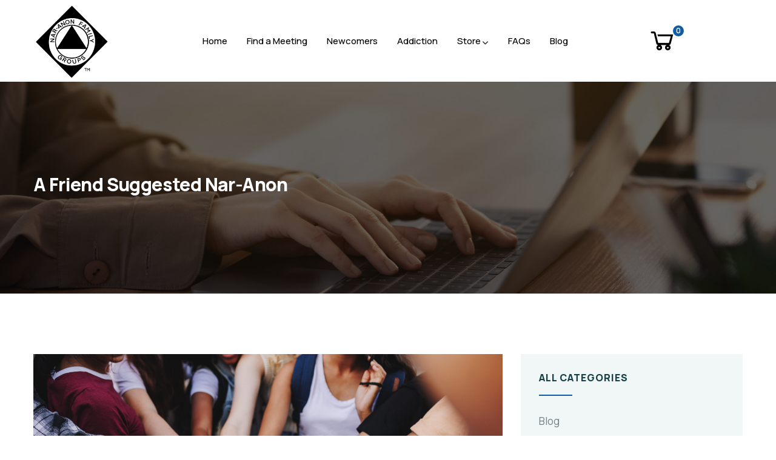

--- FILE ---
content_type: text/html; charset=UTF-8
request_url: https://naranon.com.au/have-you-heard-of-nar-anon/
body_size: 23604
content:
<!DOCTYPE html>
<html lang="en-US" class="no-js">
<head>
	<meta http-equiv="content-type" content="text/html; charset=UTF-8">
	<meta name="viewport" content="width=device-width, initial-scale=1">
	<link rel="profile" href="https://gmpg.org/xfn/11">
	<title>A Friend Suggested Nar-Anon &#8211; NAR-ANON FAMILY GROUPS</title>
<meta name='robots' content='max-image-preview:large' />
<link rel='dns-prefetch' href='//fonts.googleapis.com' />
<link rel="alternate" type="application/rss+xml" title="NAR-ANON FAMILY GROUPS &raquo; Feed" href="https://naranon.com.au/feed/" />
<link rel="alternate" type="application/rss+xml" title="NAR-ANON FAMILY GROUPS &raquo; Comments Feed" href="https://naranon.com.au/comments/feed/" />
<script type="text/javascript">
/* <![CDATA[ */
window._wpemojiSettings = {"baseUrl":"https:\/\/s.w.org\/images\/core\/emoji\/15.0.3\/72x72\/","ext":".png","svgUrl":"https:\/\/s.w.org\/images\/core\/emoji\/15.0.3\/svg\/","svgExt":".svg","source":{"concatemoji":"https:\/\/naranon.com.au\/wp-includes\/js\/wp-emoji-release.min.js?ver=6.6.4"}};
/*! This file is auto-generated */
!function(i,n){var o,s,e;function c(e){try{var t={supportTests:e,timestamp:(new Date).valueOf()};sessionStorage.setItem(o,JSON.stringify(t))}catch(e){}}function p(e,t,n){e.clearRect(0,0,e.canvas.width,e.canvas.height),e.fillText(t,0,0);var t=new Uint32Array(e.getImageData(0,0,e.canvas.width,e.canvas.height).data),r=(e.clearRect(0,0,e.canvas.width,e.canvas.height),e.fillText(n,0,0),new Uint32Array(e.getImageData(0,0,e.canvas.width,e.canvas.height).data));return t.every(function(e,t){return e===r[t]})}function u(e,t,n){switch(t){case"flag":return n(e,"\ud83c\udff3\ufe0f\u200d\u26a7\ufe0f","\ud83c\udff3\ufe0f\u200b\u26a7\ufe0f")?!1:!n(e,"\ud83c\uddfa\ud83c\uddf3","\ud83c\uddfa\u200b\ud83c\uddf3")&&!n(e,"\ud83c\udff4\udb40\udc67\udb40\udc62\udb40\udc65\udb40\udc6e\udb40\udc67\udb40\udc7f","\ud83c\udff4\u200b\udb40\udc67\u200b\udb40\udc62\u200b\udb40\udc65\u200b\udb40\udc6e\u200b\udb40\udc67\u200b\udb40\udc7f");case"emoji":return!n(e,"\ud83d\udc26\u200d\u2b1b","\ud83d\udc26\u200b\u2b1b")}return!1}function f(e,t,n){var r="undefined"!=typeof WorkerGlobalScope&&self instanceof WorkerGlobalScope?new OffscreenCanvas(300,150):i.createElement("canvas"),a=r.getContext("2d",{willReadFrequently:!0}),o=(a.textBaseline="top",a.font="600 32px Arial",{});return e.forEach(function(e){o[e]=t(a,e,n)}),o}function t(e){var t=i.createElement("script");t.src=e,t.defer=!0,i.head.appendChild(t)}"undefined"!=typeof Promise&&(o="wpEmojiSettingsSupports",s=["flag","emoji"],n.supports={everything:!0,everythingExceptFlag:!0},e=new Promise(function(e){i.addEventListener("DOMContentLoaded",e,{once:!0})}),new Promise(function(t){var n=function(){try{var e=JSON.parse(sessionStorage.getItem(o));if("object"==typeof e&&"number"==typeof e.timestamp&&(new Date).valueOf()<e.timestamp+604800&&"object"==typeof e.supportTests)return e.supportTests}catch(e){}return null}();if(!n){if("undefined"!=typeof Worker&&"undefined"!=typeof OffscreenCanvas&&"undefined"!=typeof URL&&URL.createObjectURL&&"undefined"!=typeof Blob)try{var e="postMessage("+f.toString()+"("+[JSON.stringify(s),u.toString(),p.toString()].join(",")+"));",r=new Blob([e],{type:"text/javascript"}),a=new Worker(URL.createObjectURL(r),{name:"wpTestEmojiSupports"});return void(a.onmessage=function(e){c(n=e.data),a.terminate(),t(n)})}catch(e){}c(n=f(s,u,p))}t(n)}).then(function(e){for(var t in e)n.supports[t]=e[t],n.supports.everything=n.supports.everything&&n.supports[t],"flag"!==t&&(n.supports.everythingExceptFlag=n.supports.everythingExceptFlag&&n.supports[t]);n.supports.everythingExceptFlag=n.supports.everythingExceptFlag&&!n.supports.flag,n.DOMReady=!1,n.readyCallback=function(){n.DOMReady=!0}}).then(function(){return e}).then(function(){var e;n.supports.everything||(n.readyCallback(),(e=n.source||{}).concatemoji?t(e.concatemoji):e.wpemoji&&e.twemoji&&(t(e.twemoji),t(e.wpemoji)))}))}((window,document),window._wpemojiSettings);
/* ]]> */
</script>
<style id='wp-emoji-styles-inline-css' type='text/css'>

	img.wp-smiley, img.emoji {
		display: inline !important;
		border: none !important;
		box-shadow: none !important;
		height: 1em !important;
		width: 1em !important;
		margin: 0 0.07em !important;
		vertical-align: -0.1em !important;
		background: none !important;
		padding: 0 !important;
	}
</style>
<link rel='stylesheet' id='wp-block-library-css' href='https://naranon.com.au/wp-includes/css/dist/block-library/style.min.css?ver=6.6.4' type='text/css' media='all' />
<style id='wp-block-library-theme-inline-css' type='text/css'>
.wp-block-audio :where(figcaption){color:#555;font-size:13px;text-align:center}.is-dark-theme .wp-block-audio :where(figcaption){color:#ffffffa6}.wp-block-audio{margin:0 0 1em}.wp-block-code{border:1px solid #ccc;border-radius:4px;font-family:Menlo,Consolas,monaco,monospace;padding:.8em 1em}.wp-block-embed :where(figcaption){color:#555;font-size:13px;text-align:center}.is-dark-theme .wp-block-embed :where(figcaption){color:#ffffffa6}.wp-block-embed{margin:0 0 1em}.blocks-gallery-caption{color:#555;font-size:13px;text-align:center}.is-dark-theme .blocks-gallery-caption{color:#ffffffa6}:root :where(.wp-block-image figcaption){color:#555;font-size:13px;text-align:center}.is-dark-theme :root :where(.wp-block-image figcaption){color:#ffffffa6}.wp-block-image{margin:0 0 1em}.wp-block-pullquote{border-bottom:4px solid;border-top:4px solid;color:currentColor;margin-bottom:1.75em}.wp-block-pullquote cite,.wp-block-pullquote footer,.wp-block-pullquote__citation{color:currentColor;font-size:.8125em;font-style:normal;text-transform:uppercase}.wp-block-quote{border-left:.25em solid;margin:0 0 1.75em;padding-left:1em}.wp-block-quote cite,.wp-block-quote footer{color:currentColor;font-size:.8125em;font-style:normal;position:relative}.wp-block-quote.has-text-align-right{border-left:none;border-right:.25em solid;padding-left:0;padding-right:1em}.wp-block-quote.has-text-align-center{border:none;padding-left:0}.wp-block-quote.is-large,.wp-block-quote.is-style-large,.wp-block-quote.is-style-plain{border:none}.wp-block-search .wp-block-search__label{font-weight:700}.wp-block-search__button{border:1px solid #ccc;padding:.375em .625em}:where(.wp-block-group.has-background){padding:1.25em 2.375em}.wp-block-separator.has-css-opacity{opacity:.4}.wp-block-separator{border:none;border-bottom:2px solid;margin-left:auto;margin-right:auto}.wp-block-separator.has-alpha-channel-opacity{opacity:1}.wp-block-separator:not(.is-style-wide):not(.is-style-dots){width:100px}.wp-block-separator.has-background:not(.is-style-dots){border-bottom:none;height:1px}.wp-block-separator.has-background:not(.is-style-wide):not(.is-style-dots){height:2px}.wp-block-table{margin:0 0 1em}.wp-block-table td,.wp-block-table th{word-break:normal}.wp-block-table :where(figcaption){color:#555;font-size:13px;text-align:center}.is-dark-theme .wp-block-table :where(figcaption){color:#ffffffa6}.wp-block-video :where(figcaption){color:#555;font-size:13px;text-align:center}.is-dark-theme .wp-block-video :where(figcaption){color:#ffffffa6}.wp-block-video{margin:0 0 1em}:root :where(.wp-block-template-part.has-background){margin-bottom:0;margin-top:0;padding:1.25em 2.375em}
</style>
<link rel='stylesheet' id='wc-blocks-style-active-filters-css' href='https://naranon.com.au/wp-content/plugins/woocommerce/packages/woocommerce-blocks/build/active-filters.css?ver=10.6.6' type='text/css' media='all' />
<link rel='stylesheet' id='wc-blocks-style-add-to-cart-form-css' href='https://naranon.com.au/wp-content/plugins/woocommerce/packages/woocommerce-blocks/build/add-to-cart-form.css?ver=10.6.6' type='text/css' media='all' />
<link rel='stylesheet' id='wc-blocks-packages-style-css' href='https://naranon.com.au/wp-content/plugins/woocommerce/packages/woocommerce-blocks/build/packages-style.css?ver=10.6.6' type='text/css' media='all' />
<link rel='stylesheet' id='wc-blocks-style-all-products-css' href='https://naranon.com.au/wp-content/plugins/woocommerce/packages/woocommerce-blocks/build/all-products.css?ver=10.6.6' type='text/css' media='all' />
<link rel='stylesheet' id='wc-blocks-style-all-reviews-css' href='https://naranon.com.au/wp-content/plugins/woocommerce/packages/woocommerce-blocks/build/all-reviews.css?ver=10.6.6' type='text/css' media='all' />
<link rel='stylesheet' id='wc-blocks-style-attribute-filter-css' href='https://naranon.com.au/wp-content/plugins/woocommerce/packages/woocommerce-blocks/build/attribute-filter.css?ver=10.6.6' type='text/css' media='all' />
<link rel='stylesheet' id='wc-blocks-style-breadcrumbs-css' href='https://naranon.com.au/wp-content/plugins/woocommerce/packages/woocommerce-blocks/build/breadcrumbs.css?ver=10.6.6' type='text/css' media='all' />
<link rel='stylesheet' id='wc-blocks-style-catalog-sorting-css' href='https://naranon.com.au/wp-content/plugins/woocommerce/packages/woocommerce-blocks/build/catalog-sorting.css?ver=10.6.6' type='text/css' media='all' />
<link rel='stylesheet' id='wc-blocks-style-customer-account-css' href='https://naranon.com.au/wp-content/plugins/woocommerce/packages/woocommerce-blocks/build/customer-account.css?ver=10.6.6' type='text/css' media='all' />
<link rel='stylesheet' id='wc-blocks-style-featured-category-css' href='https://naranon.com.au/wp-content/plugins/woocommerce/packages/woocommerce-blocks/build/featured-category.css?ver=10.6.6' type='text/css' media='all' />
<link rel='stylesheet' id='wc-blocks-style-featured-product-css' href='https://naranon.com.au/wp-content/plugins/woocommerce/packages/woocommerce-blocks/build/featured-product.css?ver=10.6.6' type='text/css' media='all' />
<link rel='stylesheet' id='wc-blocks-style-mini-cart-css' href='https://naranon.com.au/wp-content/plugins/woocommerce/packages/woocommerce-blocks/build/mini-cart.css?ver=10.6.6' type='text/css' media='all' />
<link rel='stylesheet' id='wc-blocks-style-price-filter-css' href='https://naranon.com.au/wp-content/plugins/woocommerce/packages/woocommerce-blocks/build/price-filter.css?ver=10.6.6' type='text/css' media='all' />
<link rel='stylesheet' id='wc-blocks-style-product-add-to-cart-css' href='https://naranon.com.au/wp-content/plugins/woocommerce/packages/woocommerce-blocks/build/product-add-to-cart.css?ver=10.6.6' type='text/css' media='all' />
<link rel='stylesheet' id='wc-blocks-style-product-button-css' href='https://naranon.com.au/wp-content/plugins/woocommerce/packages/woocommerce-blocks/build/product-button.css?ver=10.6.6' type='text/css' media='all' />
<link rel='stylesheet' id='wc-blocks-style-product-categories-css' href='https://naranon.com.au/wp-content/plugins/woocommerce/packages/woocommerce-blocks/build/product-categories.css?ver=10.6.6' type='text/css' media='all' />
<link rel='stylesheet' id='wc-blocks-style-product-image-css' href='https://naranon.com.au/wp-content/plugins/woocommerce/packages/woocommerce-blocks/build/product-image.css?ver=10.6.6' type='text/css' media='all' />
<link rel='stylesheet' id='wc-blocks-style-product-image-gallery-css' href='https://naranon.com.au/wp-content/plugins/woocommerce/packages/woocommerce-blocks/build/product-image-gallery.css?ver=10.6.6' type='text/css' media='all' />
<link rel='stylesheet' id='wc-blocks-style-product-query-css' href='https://naranon.com.au/wp-content/plugins/woocommerce/packages/woocommerce-blocks/build/product-query.css?ver=10.6.6' type='text/css' media='all' />
<link rel='stylesheet' id='wc-blocks-style-product-results-count-css' href='https://naranon.com.au/wp-content/plugins/woocommerce/packages/woocommerce-blocks/build/product-results-count.css?ver=10.6.6' type='text/css' media='all' />
<link rel='stylesheet' id='wc-blocks-style-product-reviews-css' href='https://naranon.com.au/wp-content/plugins/woocommerce/packages/woocommerce-blocks/build/product-reviews.css?ver=10.6.6' type='text/css' media='all' />
<link rel='stylesheet' id='wc-blocks-style-product-sale-badge-css' href='https://naranon.com.au/wp-content/plugins/woocommerce/packages/woocommerce-blocks/build/product-sale-badge.css?ver=10.6.6' type='text/css' media='all' />
<link rel='stylesheet' id='wc-blocks-style-product-search-css' href='https://naranon.com.au/wp-content/plugins/woocommerce/packages/woocommerce-blocks/build/product-search.css?ver=10.6.6' type='text/css' media='all' />
<link rel='stylesheet' id='wc-blocks-style-product-sku-css' href='https://naranon.com.au/wp-content/plugins/woocommerce/packages/woocommerce-blocks/build/product-sku.css?ver=10.6.6' type='text/css' media='all' />
<link rel='stylesheet' id='wc-blocks-style-product-stock-indicator-css' href='https://naranon.com.au/wp-content/plugins/woocommerce/packages/woocommerce-blocks/build/product-stock-indicator.css?ver=10.6.6' type='text/css' media='all' />
<link rel='stylesheet' id='wc-blocks-style-product-summary-css' href='https://naranon.com.au/wp-content/plugins/woocommerce/packages/woocommerce-blocks/build/product-summary.css?ver=10.6.6' type='text/css' media='all' />
<link rel='stylesheet' id='wc-blocks-style-product-title-css' href='https://naranon.com.au/wp-content/plugins/woocommerce/packages/woocommerce-blocks/build/product-title.css?ver=10.6.6' type='text/css' media='all' />
<link rel='stylesheet' id='wc-blocks-style-rating-filter-css' href='https://naranon.com.au/wp-content/plugins/woocommerce/packages/woocommerce-blocks/build/rating-filter.css?ver=10.6.6' type='text/css' media='all' />
<link rel='stylesheet' id='wc-blocks-style-reviews-by-category-css' href='https://naranon.com.au/wp-content/plugins/woocommerce/packages/woocommerce-blocks/build/reviews-by-category.css?ver=10.6.6' type='text/css' media='all' />
<link rel='stylesheet' id='wc-blocks-style-reviews-by-product-css' href='https://naranon.com.au/wp-content/plugins/woocommerce/packages/woocommerce-blocks/build/reviews-by-product.css?ver=10.6.6' type='text/css' media='all' />
<link rel='stylesheet' id='wc-blocks-style-product-details-css' href='https://naranon.com.au/wp-content/plugins/woocommerce/packages/woocommerce-blocks/build/product-details.css?ver=10.6.6' type='text/css' media='all' />
<link rel='stylesheet' id='wc-blocks-style-single-product-css' href='https://naranon.com.au/wp-content/plugins/woocommerce/packages/woocommerce-blocks/build/single-product.css?ver=10.6.6' type='text/css' media='all' />
<link rel='stylesheet' id='wc-blocks-style-stock-filter-css' href='https://naranon.com.au/wp-content/plugins/woocommerce/packages/woocommerce-blocks/build/stock-filter.css?ver=10.6.6' type='text/css' media='all' />
<link rel='stylesheet' id='wc-blocks-style-cart-css' href='https://naranon.com.au/wp-content/plugins/woocommerce/packages/woocommerce-blocks/build/cart.css?ver=10.6.6' type='text/css' media='all' />
<link rel='stylesheet' id='wc-blocks-style-checkout-css' href='https://naranon.com.au/wp-content/plugins/woocommerce/packages/woocommerce-blocks/build/checkout.css?ver=10.6.6' type='text/css' media='all' />
<link rel='stylesheet' id='wc-blocks-style-mini-cart-contents-css' href='https://naranon.com.au/wp-content/plugins/woocommerce/packages/woocommerce-blocks/build/mini-cart-contents.css?ver=10.6.6' type='text/css' media='all' />
<style id='classic-theme-styles-inline-css' type='text/css'>
/*! This file is auto-generated */
.wp-block-button__link{color:#fff;background-color:#32373c;border-radius:9999px;box-shadow:none;text-decoration:none;padding:calc(.667em + 2px) calc(1.333em + 2px);font-size:1.125em}.wp-block-file__button{background:#32373c;color:#fff;text-decoration:none}
</style>
<style id='global-styles-inline-css' type='text/css'>
:root{--wp--preset--aspect-ratio--square: 1;--wp--preset--aspect-ratio--4-3: 4/3;--wp--preset--aspect-ratio--3-4: 3/4;--wp--preset--aspect-ratio--3-2: 3/2;--wp--preset--aspect-ratio--2-3: 2/3;--wp--preset--aspect-ratio--16-9: 16/9;--wp--preset--aspect-ratio--9-16: 9/16;--wp--preset--color--black: #000000;--wp--preset--color--cyan-bluish-gray: #abb8c3;--wp--preset--color--white: #ffffff;--wp--preset--color--pale-pink: #f78da7;--wp--preset--color--vivid-red: #cf2e2e;--wp--preset--color--luminous-vivid-orange: #ff6900;--wp--preset--color--luminous-vivid-amber: #fcb900;--wp--preset--color--light-green-cyan: #7bdcb5;--wp--preset--color--vivid-green-cyan: #00d084;--wp--preset--color--pale-cyan-blue: #8ed1fc;--wp--preset--color--vivid-cyan-blue: #0693e3;--wp--preset--color--vivid-purple: #9b51e0;--wp--preset--gradient--vivid-cyan-blue-to-vivid-purple: linear-gradient(135deg,rgba(6,147,227,1) 0%,rgb(155,81,224) 100%);--wp--preset--gradient--light-green-cyan-to-vivid-green-cyan: linear-gradient(135deg,rgb(122,220,180) 0%,rgb(0,208,130) 100%);--wp--preset--gradient--luminous-vivid-amber-to-luminous-vivid-orange: linear-gradient(135deg,rgba(252,185,0,1) 0%,rgba(255,105,0,1) 100%);--wp--preset--gradient--luminous-vivid-orange-to-vivid-red: linear-gradient(135deg,rgba(255,105,0,1) 0%,rgb(207,46,46) 100%);--wp--preset--gradient--very-light-gray-to-cyan-bluish-gray: linear-gradient(135deg,rgb(238,238,238) 0%,rgb(169,184,195) 100%);--wp--preset--gradient--cool-to-warm-spectrum: linear-gradient(135deg,rgb(74,234,220) 0%,rgb(151,120,209) 20%,rgb(207,42,186) 40%,rgb(238,44,130) 60%,rgb(251,105,98) 80%,rgb(254,248,76) 100%);--wp--preset--gradient--blush-light-purple: linear-gradient(135deg,rgb(255,206,236) 0%,rgb(152,150,240) 100%);--wp--preset--gradient--blush-bordeaux: linear-gradient(135deg,rgb(254,205,165) 0%,rgb(254,45,45) 50%,rgb(107,0,62) 100%);--wp--preset--gradient--luminous-dusk: linear-gradient(135deg,rgb(255,203,112) 0%,rgb(199,81,192) 50%,rgb(65,88,208) 100%);--wp--preset--gradient--pale-ocean: linear-gradient(135deg,rgb(255,245,203) 0%,rgb(182,227,212) 50%,rgb(51,167,181) 100%);--wp--preset--gradient--electric-grass: linear-gradient(135deg,rgb(202,248,128) 0%,rgb(113,206,126) 100%);--wp--preset--gradient--midnight: linear-gradient(135deg,rgb(2,3,129) 0%,rgb(40,116,252) 100%);--wp--preset--font-size--small: 13px;--wp--preset--font-size--medium: 20px;--wp--preset--font-size--large: 36px;--wp--preset--font-size--x-large: 42px;--wp--preset--spacing--20: 0.44rem;--wp--preset--spacing--30: 0.67rem;--wp--preset--spacing--40: 1rem;--wp--preset--spacing--50: 1.5rem;--wp--preset--spacing--60: 2.25rem;--wp--preset--spacing--70: 3.38rem;--wp--preset--spacing--80: 5.06rem;--wp--preset--shadow--natural: 6px 6px 9px rgba(0, 0, 0, 0.2);--wp--preset--shadow--deep: 12px 12px 50px rgba(0, 0, 0, 0.4);--wp--preset--shadow--sharp: 6px 6px 0px rgba(0, 0, 0, 0.2);--wp--preset--shadow--outlined: 6px 6px 0px -3px rgba(255, 255, 255, 1), 6px 6px rgba(0, 0, 0, 1);--wp--preset--shadow--crisp: 6px 6px 0px rgba(0, 0, 0, 1);}:where(.is-layout-flex){gap: 0.5em;}:where(.is-layout-grid){gap: 0.5em;}body .is-layout-flex{display: flex;}.is-layout-flex{flex-wrap: wrap;align-items: center;}.is-layout-flex > :is(*, div){margin: 0;}body .is-layout-grid{display: grid;}.is-layout-grid > :is(*, div){margin: 0;}:where(.wp-block-columns.is-layout-flex){gap: 2em;}:where(.wp-block-columns.is-layout-grid){gap: 2em;}:where(.wp-block-post-template.is-layout-flex){gap: 1.25em;}:where(.wp-block-post-template.is-layout-grid){gap: 1.25em;}.has-black-color{color: var(--wp--preset--color--black) !important;}.has-cyan-bluish-gray-color{color: var(--wp--preset--color--cyan-bluish-gray) !important;}.has-white-color{color: var(--wp--preset--color--white) !important;}.has-pale-pink-color{color: var(--wp--preset--color--pale-pink) !important;}.has-vivid-red-color{color: var(--wp--preset--color--vivid-red) !important;}.has-luminous-vivid-orange-color{color: var(--wp--preset--color--luminous-vivid-orange) !important;}.has-luminous-vivid-amber-color{color: var(--wp--preset--color--luminous-vivid-amber) !important;}.has-light-green-cyan-color{color: var(--wp--preset--color--light-green-cyan) !important;}.has-vivid-green-cyan-color{color: var(--wp--preset--color--vivid-green-cyan) !important;}.has-pale-cyan-blue-color{color: var(--wp--preset--color--pale-cyan-blue) !important;}.has-vivid-cyan-blue-color{color: var(--wp--preset--color--vivid-cyan-blue) !important;}.has-vivid-purple-color{color: var(--wp--preset--color--vivid-purple) !important;}.has-black-background-color{background-color: var(--wp--preset--color--black) !important;}.has-cyan-bluish-gray-background-color{background-color: var(--wp--preset--color--cyan-bluish-gray) !important;}.has-white-background-color{background-color: var(--wp--preset--color--white) !important;}.has-pale-pink-background-color{background-color: var(--wp--preset--color--pale-pink) !important;}.has-vivid-red-background-color{background-color: var(--wp--preset--color--vivid-red) !important;}.has-luminous-vivid-orange-background-color{background-color: var(--wp--preset--color--luminous-vivid-orange) !important;}.has-luminous-vivid-amber-background-color{background-color: var(--wp--preset--color--luminous-vivid-amber) !important;}.has-light-green-cyan-background-color{background-color: var(--wp--preset--color--light-green-cyan) !important;}.has-vivid-green-cyan-background-color{background-color: var(--wp--preset--color--vivid-green-cyan) !important;}.has-pale-cyan-blue-background-color{background-color: var(--wp--preset--color--pale-cyan-blue) !important;}.has-vivid-cyan-blue-background-color{background-color: var(--wp--preset--color--vivid-cyan-blue) !important;}.has-vivid-purple-background-color{background-color: var(--wp--preset--color--vivid-purple) !important;}.has-black-border-color{border-color: var(--wp--preset--color--black) !important;}.has-cyan-bluish-gray-border-color{border-color: var(--wp--preset--color--cyan-bluish-gray) !important;}.has-white-border-color{border-color: var(--wp--preset--color--white) !important;}.has-pale-pink-border-color{border-color: var(--wp--preset--color--pale-pink) !important;}.has-vivid-red-border-color{border-color: var(--wp--preset--color--vivid-red) !important;}.has-luminous-vivid-orange-border-color{border-color: var(--wp--preset--color--luminous-vivid-orange) !important;}.has-luminous-vivid-amber-border-color{border-color: var(--wp--preset--color--luminous-vivid-amber) !important;}.has-light-green-cyan-border-color{border-color: var(--wp--preset--color--light-green-cyan) !important;}.has-vivid-green-cyan-border-color{border-color: var(--wp--preset--color--vivid-green-cyan) !important;}.has-pale-cyan-blue-border-color{border-color: var(--wp--preset--color--pale-cyan-blue) !important;}.has-vivid-cyan-blue-border-color{border-color: var(--wp--preset--color--vivid-cyan-blue) !important;}.has-vivid-purple-border-color{border-color: var(--wp--preset--color--vivid-purple) !important;}.has-vivid-cyan-blue-to-vivid-purple-gradient-background{background: var(--wp--preset--gradient--vivid-cyan-blue-to-vivid-purple) !important;}.has-light-green-cyan-to-vivid-green-cyan-gradient-background{background: var(--wp--preset--gradient--light-green-cyan-to-vivid-green-cyan) !important;}.has-luminous-vivid-amber-to-luminous-vivid-orange-gradient-background{background: var(--wp--preset--gradient--luminous-vivid-amber-to-luminous-vivid-orange) !important;}.has-luminous-vivid-orange-to-vivid-red-gradient-background{background: var(--wp--preset--gradient--luminous-vivid-orange-to-vivid-red) !important;}.has-very-light-gray-to-cyan-bluish-gray-gradient-background{background: var(--wp--preset--gradient--very-light-gray-to-cyan-bluish-gray) !important;}.has-cool-to-warm-spectrum-gradient-background{background: var(--wp--preset--gradient--cool-to-warm-spectrum) !important;}.has-blush-light-purple-gradient-background{background: var(--wp--preset--gradient--blush-light-purple) !important;}.has-blush-bordeaux-gradient-background{background: var(--wp--preset--gradient--blush-bordeaux) !important;}.has-luminous-dusk-gradient-background{background: var(--wp--preset--gradient--luminous-dusk) !important;}.has-pale-ocean-gradient-background{background: var(--wp--preset--gradient--pale-ocean) !important;}.has-electric-grass-gradient-background{background: var(--wp--preset--gradient--electric-grass) !important;}.has-midnight-gradient-background{background: var(--wp--preset--gradient--midnight) !important;}.has-small-font-size{font-size: var(--wp--preset--font-size--small) !important;}.has-medium-font-size{font-size: var(--wp--preset--font-size--medium) !important;}.has-large-font-size{font-size: var(--wp--preset--font-size--large) !important;}.has-x-large-font-size{font-size: var(--wp--preset--font-size--x-large) !important;}
:where(.wp-block-post-template.is-layout-flex){gap: 1.25em;}:where(.wp-block-post-template.is-layout-grid){gap: 1.25em;}
:where(.wp-block-columns.is-layout-flex){gap: 2em;}:where(.wp-block-columns.is-layout-grid){gap: 2em;}
:root :where(.wp-block-pullquote){font-size: 1.5em;line-height: 1.6;}
</style>
<link rel='stylesheet' id='contact-form-7-css' href='https://naranon.com.au/wp-content/plugins/contact-form-7/includes/css/styles.css?ver=5.8' type='text/css' media='all' />
<link rel='stylesheet' id='redux-extendify-styles-css' href='https://naranon.com.au/wp-content/plugins/redux-framework/redux-core/assets/css/extendify-utilities.css?ver=4.4.5' type='text/css' media='all' />
<style id='woocommerce-inline-inline-css' type='text/css'>
.woocommerce form .form-row .required { visibility: visible; }
</style>
<link rel='stylesheet' id='elementor-icons-css' href='https://naranon.com.au/wp-content/plugins/elementor/assets/lib/eicons/css/elementor-icons.min.css?ver=5.21.0' type='text/css' media='all' />
<link rel='stylesheet' id='elementor-frontend-legacy-css' href='https://naranon.com.au/wp-content/plugins/elementor/assets/css/frontend-legacy.min.css?ver=3.15.3' type='text/css' media='all' />
<link rel='stylesheet' id='elementor-frontend-css' href='https://naranon.com.au/wp-content/plugins/elementor/assets/css/frontend-lite.min.css?ver=3.15.3' type='text/css' media='all' />
<link rel='stylesheet' id='swiper-css' href='https://naranon.com.au/wp-content/plugins/elementor/assets/lib/swiper/v8/css/swiper.min.css?ver=8.4.5' type='text/css' media='all' />
<link rel='stylesheet' id='elementor-post-7-css' href='https://naranon.com.au/wp-content/uploads/elementor/css/post-7.css?ver=1766500528' type='text/css' media='all' />
<link rel='stylesheet' id='font-awesome-5-all-css' href='https://naranon.com.au/wp-content/plugins/elementor/assets/lib/font-awesome/css/all.min.css?ver=3.15.3' type='text/css' media='all' />
<link rel='stylesheet' id='font-awesome-4-shim-css' href='https://naranon.com.au/wp-content/plugins/elementor/assets/lib/font-awesome/css/v4-shims.min.css?ver=3.15.3' type='text/css' media='all' />
<link rel='stylesheet' id='eael-general-css' href='https://naranon.com.au/wp-content/plugins/essential-addons-for-elementor-lite/assets/front-end/css/view/general.min.css?ver=5.8.7' type='text/css' media='all' />
<link rel='stylesheet' id='elementor-post-879-css' href='https://naranon.com.au/wp-content/uploads/elementor/css/post-879.css?ver=1766502793' type='text/css' media='all' />
<link rel='stylesheet' id='elementor-post-865-css' href='https://naranon.com.au/wp-content/uploads/elementor/css/post-865.css?ver=1766500528' type='text/css' media='all' />
<link rel='stylesheet' id='elementor-post-866-css' href='https://naranon.com.au/wp-content/uploads/elementor/css/post-866.css?ver=1766500528' type='text/css' media='all' />
<link rel='stylesheet' id='paroti-fonts-css' href='https://fonts.googleapis.com/css2?family=Manrope:wght@300;400;500;600;700;800&#038;display=swap' type='text/css' media='all' />
<link rel='stylesheet' id='dashicons-css' href='https://naranon.com.au/wp-includes/css/dashicons.min.css?ver=6.6.4' type='text/css' media='all' />
<link rel='stylesheet' id='magnific-css' href='https://naranon.com.au/wp-content/themes/paroti/assets/js/magnific/magnific-popup.css?ver=6.6.4' type='text/css' media='all' />
<link rel='stylesheet' id='fontawesome-css' href='https://naranon.com.au/wp-content/themes/paroti/assets/css/fontawesome/css/all.min.css?ver=6.6.4' type='text/css' media='all' />
<link rel='stylesheet' id='line-awesome-css' href='https://naranon.com.au/wp-content/themes/paroti/assets/css/line-awesome/css/line-awesome.min.css?ver=6.6.4' type='text/css' media='all' />
<link rel='stylesheet' id='paroti-style-css' href='https://naranon.com.au/wp-content/themes/paroti/style.css?ver=6.6.4' type='text/css' media='all' />
<link rel='stylesheet' id='bootstrap-css' href='https://naranon.com.au/wp-content/themes/paroti/assets/css/bootstrap.css?ver=1.0.3' type='text/css' media='all' />
<link rel='stylesheet' id='paroti-template-css' href='https://naranon.com.au/wp-content/themes/paroti/assets/css/template.css?ver=1.0.3' type='text/css' media='all' />
<link rel='stylesheet' id='paroti-woocoomerce-css' href='https://naranon.com.au/wp-content/themes/paroti/assets/css/woocommerce.css?ver=1.0.3' type='text/css' media='all' />
<link rel='stylesheet' id='paroti-custom-style-color-css' href='https://naranon.com.au/wp-content/themes/paroti/assets/css/custom_script.css?ver=6.6.4' type='text/css' media='all' />
<style id='paroti-custom-style-color-inline-css' type='text/css'>
 :root{ --paroti-nfpage-image-width: 430px;}
</style>
<link rel='stylesheet' id='google-fonts-1-css' href='https://fonts.googleapis.com/css?family=Roboto%3A100%2C100italic%2C200%2C200italic%2C300%2C300italic%2C400%2C400italic%2C500%2C500italic%2C600%2C600italic%2C700%2C700italic%2C800%2C800italic%2C900%2C900italic%7CRoboto+Slab%3A100%2C100italic%2C200%2C200italic%2C300%2C300italic%2C400%2C400italic%2C500%2C500italic%2C600%2C600italic%2C700%2C700italic%2C800%2C800italic%2C900%2C900italic&#038;display=swap&#038;ver=6.6.4' type='text/css' media='all' />
<link rel="preconnect" href="https://fonts.gstatic.com/" crossorigin><script type="text/javascript" src="https://naranon.com.au/wp-includes/js/jquery/jquery.min.js?ver=3.7.1" id="jquery-core-js"></script>
<script type="text/javascript" src="https://naranon.com.au/wp-includes/js/jquery/jquery-migrate.min.js?ver=3.4.1" id="jquery-migrate-js"></script>
<script type="text/javascript" src="https://naranon.com.au/wp-content/plugins/elementor/assets/lib/font-awesome/js/v4-shims.min.js?ver=3.15.3" id="font-awesome-4-shim-js"></script>
<script type="text/javascript" src="https://naranon.com.au/wp-content/themes/paroti/assets/js/bootstrap.min.js?ver=6.6.4" id="bootstrap-js"></script>
<script type="text/javascript" src="https://naranon.com.au/wp-content/themes/paroti/assets/js/magnific/jquery.magnific-popup.min.js?ver=6.6.4" id="jquery-magnific-popup-js"></script>
<script type="text/javascript" src="https://naranon.com.au/wp-content/themes/paroti/assets/js/jquery.appear.js?ver=6.6.4" id="jquery-appear-js"></script>
<script type="text/javascript" src="https://naranon.com.au/wp-includes/js/imagesloaded.min.js?ver=5.0.0" id="imagesloaded-js"></script>
<script type="text/javascript" src="https://naranon.com.au/wp-includes/js/masonry.min.js?ver=4.2.2" id="masonry-js"></script>
<script type="text/javascript" src="https://naranon.com.au/wp-includes/js/jquery/jquery.masonry.min.js?ver=3.1.2b" id="jquery-masonry-js"></script>
<script type="text/javascript" src="https://naranon.com.au/wp-content/themes/paroti/assets/js/main.js?ver=6.6.4" id="paroti-main-js"></script>
<link rel="https://api.w.org/" href="https://naranon.com.au/wp-json/" /><link rel="alternate" title="JSON" type="application/json" href="https://naranon.com.au/wp-json/wp/v2/posts/2731" /><link rel="EditURI" type="application/rsd+xml" title="RSD" href="https://naranon.com.au/xmlrpc.php?rsd" />
<meta name="generator" content="WordPress 6.6.4" />
<meta name="generator" content="WooCommerce 8.0.3" />
<link rel="canonical" href="https://naranon.com.au/have-you-heard-of-nar-anon/" />
<link rel='shortlink' href='https://naranon.com.au/?p=2731' />
<link rel="alternate" title="oEmbed (JSON)" type="application/json+oembed" href="https://naranon.com.au/wp-json/oembed/1.0/embed?url=https%3A%2F%2Fnaranon.com.au%2Fhave-you-heard-of-nar-anon%2F" />
<link rel="alternate" title="oEmbed (XML)" type="text/xml+oembed" href="https://naranon.com.au/wp-json/oembed/1.0/embed?url=https%3A%2F%2Fnaranon.com.au%2Fhave-you-heard-of-nar-anon%2F&#038;format=xml" />
<script> var ajaxurl = "https://naranon.com.au/wp-admin/admin-ajax.php";</script><meta name="generator" content="Redux 4.4.5" />	<noscript><style>.woocommerce-product-gallery{ opacity: 1 !important; }</style></noscript>
	<meta name="generator" content="Elementor 3.15.3; features: e_optimized_assets_loading, e_optimized_css_loading, additional_custom_breakpoints; settings: css_print_method-external, google_font-enabled, font_display-swap">
<meta name="generator" content="Powered by Slider Revolution 6.6.14 - responsive, Mobile-Friendly Slider Plugin for WordPress with comfortable drag and drop interface." />
<link rel="icon" href="https://naranon.com.au/wp-content/uploads/2021/08/Main-Logo.png" sizes="32x32" />
<link rel="icon" href="https://naranon.com.au/wp-content/uploads/2021/08/Main-Logo.png" sizes="192x192" />
<link rel="apple-touch-icon" href="https://naranon.com.au/wp-content/uploads/2021/08/Main-Logo.png" />
<meta name="msapplication-TileImage" content="https://naranon.com.au/wp-content/uploads/2021/08/Main-Logo.png" />
<script>function setREVStartSize(e){
			//window.requestAnimationFrame(function() {
				window.RSIW = window.RSIW===undefined ? window.innerWidth : window.RSIW;
				window.RSIH = window.RSIH===undefined ? window.innerHeight : window.RSIH;
				try {
					var pw = document.getElementById(e.c).parentNode.offsetWidth,
						newh;
					pw = pw===0 || isNaN(pw) || (e.l=="fullwidth" || e.layout=="fullwidth") ? window.RSIW : pw;
					e.tabw = e.tabw===undefined ? 0 : parseInt(e.tabw);
					e.thumbw = e.thumbw===undefined ? 0 : parseInt(e.thumbw);
					e.tabh = e.tabh===undefined ? 0 : parseInt(e.tabh);
					e.thumbh = e.thumbh===undefined ? 0 : parseInt(e.thumbh);
					e.tabhide = e.tabhide===undefined ? 0 : parseInt(e.tabhide);
					e.thumbhide = e.thumbhide===undefined ? 0 : parseInt(e.thumbhide);
					e.mh = e.mh===undefined || e.mh=="" || e.mh==="auto" ? 0 : parseInt(e.mh,0);
					if(e.layout==="fullscreen" || e.l==="fullscreen")
						newh = Math.max(e.mh,window.RSIH);
					else{
						e.gw = Array.isArray(e.gw) ? e.gw : [e.gw];
						for (var i in e.rl) if (e.gw[i]===undefined || e.gw[i]===0) e.gw[i] = e.gw[i-1];
						e.gh = e.el===undefined || e.el==="" || (Array.isArray(e.el) && e.el.length==0)? e.gh : e.el;
						e.gh = Array.isArray(e.gh) ? e.gh : [e.gh];
						for (var i in e.rl) if (e.gh[i]===undefined || e.gh[i]===0) e.gh[i] = e.gh[i-1];
											
						var nl = new Array(e.rl.length),
							ix = 0,
							sl;
						e.tabw = e.tabhide>=pw ? 0 : e.tabw;
						e.thumbw = e.thumbhide>=pw ? 0 : e.thumbw;
						e.tabh = e.tabhide>=pw ? 0 : e.tabh;
						e.thumbh = e.thumbhide>=pw ? 0 : e.thumbh;
						for (var i in e.rl) nl[i] = e.rl[i]<window.RSIW ? 0 : e.rl[i];
						sl = nl[0];
						for (var i in nl) if (sl>nl[i] && nl[i]>0) { sl = nl[i]; ix=i;}
						var m = pw>(e.gw[ix]+e.tabw+e.thumbw) ? 1 : (pw-(e.tabw+e.thumbw)) / (e.gw[ix]);
						newh =  (e.gh[ix] * m) + (e.tabh + e.thumbh);
					}
					var el = document.getElementById(e.c);
					if (el!==null && el) el.style.height = newh+"px";
					el = document.getElementById(e.c+"_wrapper");
					if (el!==null && el) {
						el.style.height = newh+"px";
						el.style.display = "block";
					}
				} catch(e){
					console.log("Failure at Presize of Slider:" + e)
				}
			//});
		  };</script>
</head>

<body class="post-template-default single single-post postid-2731 single-format-standard theme-paroti woocommerce-no-js paroti-body-loading elementor-default elementor-kit-7 elementor-page elementor-page-2731">
	  <div class="paroti-page-loading"></div>
	
	<div class="wrapper-page"> <!--page-->
			 
		<header class="wp-site-header header-builder-frontend header-position-relative">
			
<div class="header-mobile header_mobile_screen">
  	
  		

  	<div class="header-mobile-content">
		<div class="header-content-inner clearfix"> 
		 
		  	<div class="header-left">
				<div class="logo-mobile">
									  	<a href="https://naranon.com.au/">
					 	<img src="https://naranon.com.au/wp-content/uploads/2021/08/Nar_Anon_Logo.png" alt="NAR-ANON FAMILY GROUPS" />
				  	</a>
				</div>
		  	</div>

		  	<div class="header-right">
				<div class="canvas-mobile">
	<div class="canvas-menu gva-offcanvas">
	  	<a class="dropdown-toggle" data-canvas=".mobile" href="#"><i class="icon las la-bars"></i></a>
	</div>
	<div class="gva-offcanvas-content mobile">
		<div class="top-canvas">
			<!---->
		 <!-- 	<a class="logo-mm" href="https://naranon.com.au/">-->
			<!-- 	<img src="https://naranon.com.au/wp-content/uploads/2021/08/Nar_Anon_Logo.png" alt="NAR-ANON FAMILY GROUPS" />-->
		 <!-- 	</a>-->
			<a class="control-close-mm" href="#"><i class="far fa-times-circle"></i></a>
		</div>
		<div class="wp-sidebar sidebar">
			<div id="gva-mobile-menu" class="navbar-collapse"><ul id="menu-main-menu" class="gva-nav-menu gva-mobile-menu"><li id="menu-item-1810" class="menu-item menu-item-type-post_type menu-item-object-page menu-item-home menu-item-1810"><a href="https://naranon.com.au/" data-link_id="link-1768"><span class="item-content"><span class="menu-title">Home</span></span></a></li>
<li id="menu-item-1812" class="menu-item menu-item-type-post_type menu-item-object-page menu-item-1812"><a href="https://naranon.com.au/find-a-meeting/" data-link_id="link-3982"><span class="item-content"><span class="menu-title">Find a Meeting</span></span></a></li>
<li id="menu-item-1813" class="menu-item menu-item-type-post_type menu-item-object-page menu-item-1813"><a href="https://naranon.com.au/newcomers/" data-link_id="link-8921"><span class="item-content"><span class="menu-title">Newcomers</span></span></a></li>
<li id="menu-item-1815" class="menu-item menu-item-type-post_type menu-item-object-page menu-item-1815"><a href="https://naranon.com.au/addiction/" data-link_id="link-6057"><span class="item-content"><span class="menu-title">Addiction</span></span></a></li>
<li id="menu-item-2048" class="menu-item menu-item-type-post_type menu-item-object-page menu-item-has-children menu-item-2048"><a href="https://naranon.com.au/store/" data-link_id="link-8203"><span class="item-content"><span class="menu-title">Store</span><span class="caret"></span></span></a>
<ul class="submenu-inner ">
	<li id="menu-item-2922" class="menu-item menu-item-type-post_type menu-item-object-page menu-item-2922"><a href="https://naranon.com.au/products-book/" data-link_id="link-3244"><span class="menu-title">Books</span></a></li>
	<li id="menu-item-2921" class="menu-item menu-item-type-post_type menu-item-object-page menu-item-2921"><a href="https://naranon.com.au/products-bookmarks/" data-link_id="link-413"><span class="menu-title">Bookmarks</span></a></li>
	<li id="menu-item-2920" class="menu-item menu-item-type-post_type menu-item-object-page menu-item-2920"><a href="https://naranon.com.au/products-booklets/" data-link_id="link-9314"><span class="menu-title">Booklets</span></a></li>
	<li id="menu-item-2919" class="menu-item menu-item-type-post_type menu-item-object-page menu-item-2919"><a href="https://naranon.com.au/products-pamphlets/" data-link_id="link-2279"><span class="menu-title">Pamphlets</span></a></li>
</ul>
</li>
<li id="menu-item-3182" class="menu-item menu-item-type-post_type menu-item-object-page menu-item-3182"><a href="https://naranon.com.au/faqs/" data-link_id="link-7576"><span class="item-content"><span class="menu-title">FAQs</span></span></a></li>
<li id="menu-item-1817" class="menu-item menu-item-type-post_type menu-item-object-page menu-item-1817"><a href="https://naranon.com.au/blogs/" data-link_id="link-6274"><span class="item-content"><span class="menu-title">Blog</span></span></a></li>
</ul></div>			<div class="after-offcanvas">
							</div>    
	  </div>
	</div>
</div>				 	<div class="mini-cart-header">
			 	<div class="cart mini-cart-inner">
					<a class="mini-cart" href="#" title="View your shopping cart">
						<span class="title-cart" style="font-size:50px;color: #000000;
    position: relative;
    top: 1px;"><i class="las la-shopping-cart"></i></span>
						<span class="mini-cart-items" style="position: absolute;
    font-size: 12px;
    background: var(--e-global-color-primary);
    color: #fff;
    border-radius: 50%;
    -webkit-border-radius: 50%;
    -moz-border-radius: 50%;
    -ms-border-radius: 50%;
    -o-border-radius: 50%;
    top: 2px;
    right: -6px;
    min-width: 18px;
    line-height: 18px;
    text-align: center;">
							0						</span>
					</a>
					<div class="minicart-content">
						
<div class="minicart-header">
	<span class="minicart-title">Your Cart</span>
	<a class="minicart-close" href="#"><i class="fas fa-times"></i></a>
</div>	
<div class="cart_list product_list_widget clearfix ">
	
	
		<div class="empty">No products in the cart.</div>

	
</div><!-- end product list -->


					</div>
					<div class="minicart-overlay"></div>
				</div>
		 	</div>
		  	</div>
		</div>  
  	</div>
</div>

			<div class="header_default_screen">
				<div class="header-builder-inner">
					<div class="header-main-wrapper">		<div data-elementor-type="wp-post" data-elementor-id="865" class="elementor elementor-865">
						<div class="elementor-inner">
				<div class="elementor-section-wrap">
									<section class="elementor-section elementor-top-section elementor-element elementor-element-9d56d43 gv-sticky-menu elementor-section-boxed elementor-section-height-default elementor-section-height-default" data-id="9d56d43" data-element_type="section">
						<div class="elementor-container elementor-column-gap-default">
							<div class="elementor-row">
					<div class="elementor-column elementor-col-33 elementor-top-column elementor-element elementor-element-bb0dcec" data-id="bb0dcec" data-element_type="column">
			<div class="elementor-column-wrap elementor-element-populated">
							<div class="elementor-widget-wrap">
						<div class="elementor-element elementor-element-00a5b24 elementor-widget elementor-widget-gva-logo" data-id="00a5b24" data-element_type="widget" data-widget_type="gva-logo.default">
				<div class="elementor-widget-container">
			<div class="gva-element-gva-logo gva-element">      
  <div class="gsc-logo text-left">
    
      <a class="site-branding-logo" href="https://naranon.com.au" title="Home" rel="Home">
        <img src="https://naranon.com.au/wp-content/uploads/2021/08/Nar_Anon_Logo.png" alt="Home" />
      </a>
      </div>
</div>		</div>
				</div>
						</div>
					</div>
		</div>
				<div class="elementor-column elementor-col-33 elementor-top-column elementor-element elementor-element-92fb1e5" data-id="92fb1e5" data-element_type="column">
			<div class="elementor-column-wrap elementor-element-populated">
							<div class="elementor-widget-wrap">
						<div class="elementor-element elementor-element-3584074 elementor-widget elementor-widget-gva-navigation-menu" data-id="3584074" data-element_type="widget" data-widget_type="gva-navigation-menu.default">
				<div class="elementor-widget-container">
			<div class="gva-element-gva-navigation-menu gva-element">   <div class="gva-navigation-menu  menu-align-center style-default">
      <div class="menu-main-menu-container"><ul id="menu-3578978931" class="gva-nav-menu gva-main-menu"><li class="menu-item menu-item-type-post_type menu-item-object-page menu-item-home menu-item-1810"><a href="https://naranon.com.au/" data-link_id="link-2460"><span class="item-content"><span class="menu-title">Home</span></span></a></li>
<li class="menu-item menu-item-type-post_type menu-item-object-page menu-item-1812"><a href="https://naranon.com.au/find-a-meeting/" data-link_id="link-7187"><span class="item-content"><span class="menu-title">Find a Meeting</span></span></a></li>
<li class="menu-item menu-item-type-post_type menu-item-object-page menu-item-1813"><a href="https://naranon.com.au/newcomers/" data-link_id="link-1398"><span class="item-content"><span class="menu-title">Newcomers</span></span></a></li>
<li class="menu-item menu-item-type-post_type menu-item-object-page menu-item-1815"><a href="https://naranon.com.au/addiction/" data-link_id="link-2657"><span class="item-content"><span class="menu-title">Addiction</span></span></a></li>
<li class="menu-item menu-item-type-post_type menu-item-object-page menu-item-has-children menu-item-2048"><a href="https://naranon.com.au/store/" data-link_id="link-5150"><span class="item-content"><span class="menu-title">Store</span><span class="caret"></span></span></a>
<ul class="submenu-inner ">
	<li class="menu-item menu-item-type-post_type menu-item-object-page menu-item-2922"><a href="https://naranon.com.au/products-book/" data-link_id="link-8258"><span class="menu-title">Books</span></a></li>
	<li class="menu-item menu-item-type-post_type menu-item-object-page menu-item-2921"><a href="https://naranon.com.au/products-bookmarks/" data-link_id="link-9866"><span class="menu-title">Bookmarks</span></a></li>
	<li class="menu-item menu-item-type-post_type menu-item-object-page menu-item-2920"><a href="https://naranon.com.au/products-booklets/" data-link_id="link-3186"><span class="menu-title">Booklets</span></a></li>
	<li class="menu-item menu-item-type-post_type menu-item-object-page menu-item-2919"><a href="https://naranon.com.au/products-pamphlets/" data-link_id="link-3114"><span class="menu-title">Pamphlets</span></a></li>
</ul>
</li>
<li class="menu-item menu-item-type-post_type menu-item-object-page menu-item-3182"><a href="https://naranon.com.au/faqs/" data-link_id="link-8146"><span class="item-content"><span class="menu-title">FAQs</span></span></a></li>
<li class="menu-item menu-item-type-post_type menu-item-object-page menu-item-1817"><a href="https://naranon.com.au/blogs/" data-link_id="link-8391"><span class="item-content"><span class="menu-title">Blog</span></span></a></li>
</ul></div>   </div></div>		</div>
				</div>
						</div>
					</div>
		</div>
				<div class="elementor-column elementor-col-33 elementor-top-column elementor-element elementor-element-a301f08" data-id="a301f08" data-element_type="column">
			<div class="elementor-column-wrap elementor-element-populated">
							<div class="elementor-widget-wrap">
						<div class="elementor-element elementor-element-992d988 elementor-widget elementor-widget-gva-cart-box" data-id="992d988" data-element_type="widget" data-widget_type="gva-cart-box.default">
				<div class="elementor-widget-container">
			<div class="gva-element-gva-cart-box gva-element"><div class="widget gsc-cart-box">
	<div class="content-inner">
		
				 	<div class="mini-cart-header">
			 	<div class="cart mini-cart-inner">
					<a class="mini-cart" href="#" title="View your shopping cart">
						<span class="title-cart"><i class="las la-shopping-cart"></i></span>
						<span class="mini-cart-items">
							0						</span>
					</a>
					<div class="minicart-content">
						
<div class="minicart-header">
	<span class="minicart-title">Your Cart</span>
	<a class="minicart-close" href="#"><i class="fas fa-times"></i></a>
</div>	
<div class="cart_list product_list_widget clearfix ">
	
	
		<div class="empty">No products in the cart.</div>

	
</div><!-- end product list -->


					</div>
					<div class="minicart-overlay"></div>
				</div>
		 	</div>
	  		
	</div>
</div>
</div>		</div>
				</div>
						</div>
					</div>
		</div>
								</div>
					</div>
		</section>
									</div>
			</div>
					</div>
		</div>				</div> 
			</div> 
	  </header>

			 
		<div id="page-content"> <!--page content-->
<section id="wp-main-content" class="clearfix main-page">
		<div class="main-page-content">
		<div class="content-page">      
			<div id="wp-content" class="wp-content clearfix">
						<div data-elementor-type="wp-post" data-elementor-id="879" class="elementor elementor-879">
						<div class="elementor-inner">
				<div class="elementor-section-wrap">
									<section class="elementor-section elementor-top-section elementor-element elementor-element-0082586 elementor-section-height-min-height elementor-section-boxed elementor-section-height-default elementor-section-items-middle" data-id="0082586" data-element_type="section" data-settings="{&quot;background_background&quot;:&quot;classic&quot;}">
							<div class="elementor-background-overlay"></div>
							<div class="elementor-container elementor-column-gap-default">
							<div class="elementor-row">
					<div class="elementor-column elementor-col-100 elementor-top-column elementor-element elementor-element-76da956" data-id="76da956" data-element_type="column">
			<div class="elementor-column-wrap elementor-element-populated">
							<div class="elementor-widget-wrap">
						<div class="elementor-element elementor-element-f5ab440 elementor-widget elementor-widget-gva_post_name" data-id="f5ab440" data-element_type="widget" data-widget_type="gva_post_name.default">
				<div class="elementor-widget-container">
			<div class="gva-element-gva_post_name gva-element">
<div class="paroti-post-title">
   <h1 class="post-title">
      <span>A Friend Suggested Nar-Anon</span>
   </h1>
</div>   </div>		</div>
				</div>
						</div>
					</div>
		</div>
								</div>
					</div>
		</section>
				<section class="elementor-section elementor-top-section elementor-element elementor-element-396a7e6 elementor-section-boxed elementor-section-height-default elementor-section-height-default" data-id="396a7e6" data-element_type="section">
						<div class="elementor-container elementor-column-gap-default">
							<div class="elementor-row">
					<div class="elementor-column elementor-col-50 elementor-top-column elementor-element elementor-element-efbcfb5" data-id="efbcfb5" data-element_type="column">
			<div class="elementor-column-wrap elementor-element-populated">
							<div class="elementor-widget-wrap">
						<div class="elementor-element elementor-element-5fd0863 elementor-widget elementor-widget-gva_post_thumbnail" data-id="5fd0863" data-element_type="widget" data-widget_type="gva_post_thumbnail.default">
				<div class="elementor-widget-container">
			<div class="gva-element-gva_post_thumbnail gva-element">
<img width="2560" height="1444" src="https://naranon.com.au/wp-content/uploads/2023/08/new-comers-breadcrumb-scaled.jpg" class="attachment-full size-full wp-post-image" alt="" decoding="async" fetchpriority="high" srcset="https://naranon.com.au/wp-content/uploads/2023/08/new-comers-breadcrumb-scaled.jpg 2560w, https://naranon.com.au/wp-content/uploads/2023/08/new-comers-breadcrumb-1024x578.jpg 1024w, https://naranon.com.au/wp-content/uploads/2023/08/new-comers-breadcrumb-768x433.jpg 768w, https://naranon.com.au/wp-content/uploads/2023/08/new-comers-breadcrumb-600x339.jpg 600w" sizes="(max-width: 2560px) 100vw, 2560px" />
</div>		</div>
				</div>
				<div class="elementor-element elementor-element-1df3ea9 elementor-widget__width-auto elementor-widget elementor-widget-gva_post_category" data-id="1df3ea9" data-element_type="widget" data-widget_type="gva_post_category.default">
				<div class="elementor-widget-container">
			<div class="gva-element-gva_post_category gva-element">	
	<div class="post-category">
		<i class="far fa-folder-open"></i><span><a href="https://naranon.com.au/category/blog/" rel="category tag">Blog</a></span>	</div>      

</div>		</div>
				</div>
				<div class="elementor-element elementor-element-c391bd6 elementor-widget elementor-widget-gva_post_name" data-id="c391bd6" data-element_type="widget" data-widget_type="gva_post_name.default">
				<div class="elementor-widget-container">
			<div class="gva-element-gva_post_name gva-element">
<div class="paroti-post-title">
   <h1 class="post-title">
      <span>A Friend Suggested Nar-Anon</span>
   </h1>
</div>   </div>		</div>
				</div>
				<div class="elementor-element elementor-element-4174e45 elementor-widget elementor-widget-gva_post_content" data-id="4174e45" data-element_type="widget" data-widget_type="gva_post_content.default">
				<div class="elementor-widget-container">
			<div class="gva-element-gva_post_content gva-element">   
   <div class="post-content">
         
<p>I was in tears, in despair and in public when a friend suggested Nar-Anon to me, &#8220;Have you heard of Nar-Anon?&#8221; I had heard of them once before but not taken any further steps. This time I did and thank goodness I did. My life was in tatters after a broken marriage to a methamphetamine user.<br><br>One of my adult children was using ice too and another was using marijuana all day and night. I felt used and abused. I couldn&#8217;t work, couldn&#8217;t get sleep and was exhausted by urgent requests for money and the verbal abuse that goes with it all. My mental and physical health were at their worst.<br><br>I attended a Zoom meeting of Nar-Anon. Although I wasn&#8217;t sure how it would help, the organisers suggested I come to 6 meetings before making my mind up. 6 meetings later I was in a much healthier state of mind and body.<br><br>I was amazed to find a non-judgemental community of people who knew exactly what I had been through. Their stories sounded like mine and mine sounded like theirs. There were other parents and partners just like me.<br><br>One year on and my life is manageable and thriving. I have healthier boundaries with my children and a better relationship with myself. This kind and welcoming Nar-Anon community continues to support desperate newcomers, just like they did for me.<br><br>The meetings are wonderful, the daily reader (SESH book) is fantastic and the steps make sense as you go along.</p>
   </div>      

</div>		</div>
				</div>
				<div class="elementor-element elementor-element-fa3b2c3 elementor-widget-divider--view-line elementor-widget elementor-widget-divider" data-id="fa3b2c3" data-element_type="widget" data-widget_type="divider.default">
				<div class="elementor-widget-container">
			<style>/*! elementor - v3.15.0 - 20-08-2023 */
.elementor-widget-divider{--divider-border-style:none;--divider-border-width:1px;--divider-color:#0c0d0e;--divider-icon-size:20px;--divider-element-spacing:10px;--divider-pattern-height:24px;--divider-pattern-size:20px;--divider-pattern-url:none;--divider-pattern-repeat:repeat-x}.elementor-widget-divider .elementor-divider{display:flex}.elementor-widget-divider .elementor-divider__text{font-size:15px;line-height:1;max-width:95%}.elementor-widget-divider .elementor-divider__element{margin:0 var(--divider-element-spacing);flex-shrink:0}.elementor-widget-divider .elementor-icon{font-size:var(--divider-icon-size)}.elementor-widget-divider .elementor-divider-separator{display:flex;margin:0;direction:ltr}.elementor-widget-divider--view-line_icon .elementor-divider-separator,.elementor-widget-divider--view-line_text .elementor-divider-separator{align-items:center}.elementor-widget-divider--view-line_icon .elementor-divider-separator:after,.elementor-widget-divider--view-line_icon .elementor-divider-separator:before,.elementor-widget-divider--view-line_text .elementor-divider-separator:after,.elementor-widget-divider--view-line_text .elementor-divider-separator:before{display:block;content:"";border-bottom:0;flex-grow:1;border-top:var(--divider-border-width) var(--divider-border-style) var(--divider-color)}.elementor-widget-divider--element-align-left .elementor-divider .elementor-divider-separator>.elementor-divider__svg:first-of-type{flex-grow:0;flex-shrink:100}.elementor-widget-divider--element-align-left .elementor-divider-separator:before{content:none}.elementor-widget-divider--element-align-left .elementor-divider__element{margin-left:0}.elementor-widget-divider--element-align-right .elementor-divider .elementor-divider-separator>.elementor-divider__svg:last-of-type{flex-grow:0;flex-shrink:100}.elementor-widget-divider--element-align-right .elementor-divider-separator:after{content:none}.elementor-widget-divider--element-align-right .elementor-divider__element{margin-right:0}.elementor-widget-divider:not(.elementor-widget-divider--view-line_text):not(.elementor-widget-divider--view-line_icon) .elementor-divider-separator{border-top:var(--divider-border-width) var(--divider-border-style) var(--divider-color)}.elementor-widget-divider--separator-type-pattern{--divider-border-style:none}.elementor-widget-divider--separator-type-pattern.elementor-widget-divider--view-line .elementor-divider-separator,.elementor-widget-divider--separator-type-pattern:not(.elementor-widget-divider--view-line) .elementor-divider-separator:after,.elementor-widget-divider--separator-type-pattern:not(.elementor-widget-divider--view-line) .elementor-divider-separator:before,.elementor-widget-divider--separator-type-pattern:not([class*=elementor-widget-divider--view]) .elementor-divider-separator{width:100%;min-height:var(--divider-pattern-height);-webkit-mask-size:var(--divider-pattern-size) 100%;mask-size:var(--divider-pattern-size) 100%;-webkit-mask-repeat:var(--divider-pattern-repeat);mask-repeat:var(--divider-pattern-repeat);background-color:var(--divider-color);-webkit-mask-image:var(--divider-pattern-url);mask-image:var(--divider-pattern-url)}.elementor-widget-divider--no-spacing{--divider-pattern-size:auto}.elementor-widget-divider--bg-round{--divider-pattern-repeat:round}.rtl .elementor-widget-divider .elementor-divider__text{direction:rtl}.e-con-inner>.elementor-widget-divider,.e-con>.elementor-widget-divider{width:var(--container-widget-width,100%);--flex-grow:var(--container-widget-flex-grow)}</style>		<div class="elementor-divider">
			<span class="elementor-divider-separator">
						</span>
		</div>
				</div>
				</div>
				<section class="elementor-section elementor-inner-section elementor-element elementor-element-a1801ba elementor-section-boxed elementor-section-height-default elementor-section-height-default" data-id="a1801ba" data-element_type="section">
						<div class="elementor-container elementor-column-gap-default">
							<div class="elementor-row">
					<div class="elementor-column elementor-col-50 elementor-inner-column elementor-element elementor-element-2fe7f47" data-id="2fe7f47" data-element_type="column">
			<div class="elementor-column-wrap elementor-element-populated">
							<div class="elementor-widget-wrap">
						<div class="elementor-element elementor-element-0285064 elementor-widget elementor-widget-gva_post_tags" data-id="0285064" data-element_type="widget" data-widget_type="gva_post_tags.default">
				<div class="elementor-widget-container">
			<div class="gva-element-gva_post_tags gva-element">   
<div class="post-tags">
   </div>      

</div>		</div>
				</div>
						</div>
					</div>
		</div>
				<div class="elementor-column elementor-col-50 elementor-inner-column elementor-element elementor-element-2bd9974" data-id="2bd9974" data-element_type="column">
			<div class="elementor-column-wrap elementor-element-populated">
							<div class="elementor-widget-wrap">
						<div class="elementor-element elementor-element-fbfa626 elementor-widget__width-auto elementor-widget elementor-widget-gva_post_share" data-id="fbfa626" data-element_type="widget" data-widget_type="gva_post_share.default">
				<div class="elementor-widget-container">
			<div class="gva-element-gva_post_share gva-element">
<div class="paroti-post-share style-1">
   
         
      <ul class="social-networks-post clearfix">  
         <li class="title-share">Share This Post: </li>
         <li class="facebook">
            <a data-toggle="tooltip" data-placement="top" data-animation="true"  data-original-title="Facebook" href="http://www.facebook.com/sharer.php?u=https%3A%2F%2Fnaranon.com.au%2Fhave-you-heard-of-nar-anon%2F&title=A+Friend+Suggested+Nar-Anon" target="_blank">
               <i class="fab fa-facebook-f"></i>
            </a>
         </li>

         <li class="twitter">
            <a data-toggle="tooltip" data-placement="top" data-animation="true"  data-original-title="Twitter" href="http://twitter.com/share?text=A+Friend+Suggested+Nar-Anon&url=https%3A%2F%2Fnaranon.com.au%2Fhave-you-heard-of-nar-anon%2F" target="_blank">
               <i class="fab fa-twitter"></i>
            </a>
         </li>

         <li class="linkedin">
            <a data-toggle="tooltip" data-placement="top" data-animation="true"  data-original-title="LinkedIn" href="http://linkedin.com/shareArticle?mini=true&amp;url=https%3A%2F%2Fnaranon.com.au%2Fhave-you-heard-of-nar-anon%2F&amp;title=A+Friend+Suggested+Nar-Anon" target="_blank">
               <i class="fab fa-linkedin-in"></i>
            </a>
         </li>

         <li class="tumblr">
            <a data-toggle="tooltip" data-placement="top" data-animation="true"  data-original-title="Tumblr" href="http://www.tumblr.com/share/link?url=https%3A%2F%2Fnaranon.com.au%2Fhave-you-heard-of-nar-anon%2F&amp;name=A+Friend+Suggested+Nar-Anon&amp;description=A+friend+suggested+Nar-Anon.+See+below%21" target="_blank">
               <i class="fab fa-tumblr"></i>
            </a>
         </li>
      </ul>

   
</div>   
</div>		</div>
				</div>
						</div>
					</div>
		</div>
								</div>
					</div>
		</section>
						</div>
					</div>
		</div>
				<div class="elementor-column elementor-col-50 elementor-top-column elementor-element elementor-element-91b72fc" data-id="91b72fc" data-element_type="column">
			<div class="elementor-column-wrap elementor-element-populated">
							<div class="elementor-widget-wrap">
						<div class="elementor-element elementor-element-8f02711 elementor-widget elementor-widget-wp-widget-categories" data-id="8f02711" data-element_type="widget" data-widget_type="wp-widget-categories.default">
				<div class="elementor-widget-container">
			<h5>All Categories</h5>
			<ul>
					<li class="cat-item cat-item-1"><a href="https://naranon.com.au/category/blog/">Blog</a>
</li>
			</ul>

					</div>
				</div>
				<section class="elementor-section elementor-inner-section elementor-element elementor-element-c377492 elementor-section-boxed elementor-section-height-default elementor-section-height-default" data-id="c377492" data-element_type="section" data-settings="{&quot;background_background&quot;:&quot;classic&quot;}">
						<div class="elementor-container elementor-column-gap-default">
							<div class="elementor-row">
					<div class="elementor-column elementor-col-100 elementor-inner-column elementor-element elementor-element-3dabdf5" data-id="3dabdf5" data-element_type="column">
			<div class="elementor-column-wrap elementor-element-populated">
							<div class="elementor-widget-wrap">
						<div class="elementor-element elementor-element-b4e8b1a elementor-widget elementor-widget-gva-heading-block" data-id="b4e8b1a" data-element_type="widget" data-widget_type="gva-heading-block.default">
				<div class="elementor-widget-container">
			<div class="gva-element-gva-heading-block gva-element">   <div class="align-left style-2 widget gsc-heading box-align-left auto-responsive">
      <div class="content-inner">
         
                  
           
         
                     <h2 class="title">
               <span>Recent Posts</span>
            </h2>
                  
         
         
      </div>
   </div>
</div>		</div>
				</div>
				<div class="elementor-element elementor-element-24da54c elementor-widget elementor-widget-gva-posts" data-id="24da54c" data-element_type="widget" data-widget_type="gva-posts.default">
				<div class="elementor-widget-container">
			<div class="gva-element-gva-posts gva-element">  
  <div class="gva-posts-list-small clearfix gva-posts">
      <div class="gva-content-items"> 
         <div class="post post-block-small">      
   <div class="post-content">
      <div class="post-thumbnail">
         <a class="link-image-content" href="https://naranon.com.au/have-you-heard-of-nar-anon/">
            <img width="175" height="175" src="https://naranon.com.au/wp-content/uploads/2023/08/new-comers-breadcrumb-175x175.jpg" class="attachment-thumbnail size-thumbnail wp-post-image" alt="" decoding="async" srcset="https://naranon.com.au/wp-content/uploads/2023/08/new-comers-breadcrumb-175x175.jpg 175w, https://naranon.com.au/wp-content/uploads/2023/08/new-comers-breadcrumb-300x300.jpg 300w, https://naranon.com.au/wp-content/uploads/2023/08/new-comers-breadcrumb-180x180.jpg 180w" sizes="(max-width: 175px) 100vw, 175px" />         </a>
      </div>
      <div class="content-inner">
         <div class="entry-meta clearfix">
            <div class="clearfix meta-inline post-meta-1"><span class="author vcard"><i class="far fa-user-circle"></i>admin</span></div>         </div> 
         <h3 class="entry-title"><a href="https://naranon.com.au/have-you-heard-of-nar-anon/">A Friend Suggested Nar-Anon</a></h3> 
      </div>    
   </div>   
</div>

  <div class="post post-block-small">      
   <div class="post-content">
      <div class="post-thumbnail">
         <a class="link-image-content" href="https://naranon.com.au/battle-with-drug-addiction/">
            <img width="175" height="175" src="https://naranon.com.au/wp-content/uploads/2023/08/husband-battle-with-drug-addiction-175x175.jpg" class="attachment-thumbnail size-thumbnail wp-post-image" alt="" decoding="async" srcset="https://naranon.com.au/wp-content/uploads/2023/08/husband-battle-with-drug-addiction-175x175.jpg 175w, https://naranon.com.au/wp-content/uploads/2023/08/husband-battle-with-drug-addiction-300x300.jpg 300w, https://naranon.com.au/wp-content/uploads/2023/08/husband-battle-with-drug-addiction-180x180.jpg 180w" sizes="(max-width: 175px) 100vw, 175px" />         </a>
      </div>
      <div class="content-inner">
         <div class="entry-meta clearfix">
            <div class="clearfix meta-inline post-meta-1"><span class="author vcard"><i class="far fa-user-circle"></i>admin</span></div>         </div> 
         <h3 class="entry-title"><a href="https://naranon.com.au/battle-with-drug-addiction/">Husband Battle with Drug Addiction</a></h3> 
      </div>    
   </div>   
</div>

  <div class="post post-block-small">      
   <div class="post-content">
      <div class="post-thumbnail">
         <a class="link-image-content" href="https://naranon.com.au/50-year-old-son-was-using-drugs/">
            <img width="175" height="175" src="https://naranon.com.au/wp-content/uploads/2020/03/son-using-drugs-175x175.jpg" class="attachment-thumbnail size-thumbnail wp-post-image" alt="" decoding="async" srcset="https://naranon.com.au/wp-content/uploads/2020/03/son-using-drugs-175x175.jpg 175w, https://naranon.com.au/wp-content/uploads/2020/03/son-using-drugs-300x300.jpg 300w, https://naranon.com.au/wp-content/uploads/2020/03/son-using-drugs-180x180.jpg 180w" sizes="(max-width: 175px) 100vw, 175px" />         </a>
      </div>
      <div class="content-inner">
         <div class="entry-meta clearfix">
            <div class="clearfix meta-inline post-meta-1"><span class="author vcard"><i class="far fa-user-circle"></i>admin</span></div>         </div> 
         <h3 class="entry-title"><a href="https://naranon.com.au/50-year-old-son-was-using-drugs/">50 Year Old Son Using Drugs</a></h3> 
      </div>    
   </div>   
</div>

        </div>
        </div>
  </div>		</div>
				</div>
						</div>
					</div>
		</div>
								</div>
					</div>
		</section>
						</div>
					</div>
		</div>
								</div>
					</div>
		</section>
									</div>
			</div>
					</div>
					</div>    
		</div>      
	</div>
	</section>

	</div><!--end page content-->
	
</div><!-- End page -->

	<footer id="wp-footer" class="clearfix">
		<div class="footer-main">		<div data-elementor-type="wp-post" data-elementor-id="866" class="elementor elementor-866">
						<div class="elementor-inner">
				<div class="elementor-section-wrap">
									<section class="elementor-section elementor-top-section elementor-element elementor-element-5043f31 elementor-section-full_width elementor-section-height-default elementor-section-height-default" data-id="5043f31" data-element_type="section" data-settings="{&quot;background_background&quot;:&quot;classic&quot;}">
							<div class="elementor-background-overlay"></div>
							<div class="elementor-container elementor-column-gap-default">
							<div class="elementor-row">
					<div class="elementor-column elementor-col-25 elementor-top-column elementor-element elementor-element-688c23f" data-id="688c23f" data-element_type="column">
			<div class="elementor-column-wrap elementor-element-populated">
							<div class="elementor-widget-wrap">
						<div class="elementor-element elementor-element-281e759 elementor-widget elementor-widget-image" data-id="281e759" data-element_type="widget" data-widget_type="image.default">
				<div class="elementor-widget-container">
			<style>/*! elementor - v3.15.0 - 20-08-2023 */
.elementor-widget-image{text-align:center}.elementor-widget-image a{display:inline-block}.elementor-widget-image a img[src$=".svg"]{width:48px}.elementor-widget-image img{vertical-align:middle;display:inline-block}</style>					<div class="elementor-image">
												<img width="1726" height="1735" src="https://naranon.com.au/wp-content/uploads/2021/08/Nar_Anon_Footer_Logo.png" class="attachment-full size-full wp-image-2081" alt="" loading="lazy" srcset="https://naranon.com.au/wp-content/uploads/2021/08/Nar_Anon_Footer_Logo.png 1726w, https://naranon.com.au/wp-content/uploads/2021/08/Nar_Anon_Footer_Logo-1019x1024.png 1019w, https://naranon.com.au/wp-content/uploads/2021/08/Nar_Anon_Footer_Logo-175x175.png 175w, https://naranon.com.au/wp-content/uploads/2021/08/Nar_Anon_Footer_Logo-768x772.png 768w, https://naranon.com.au/wp-content/uploads/2021/08/Nar_Anon_Footer_Logo-600x603.png 600w, https://naranon.com.au/wp-content/uploads/2021/08/Nar_Anon_Footer_Logo-180x180.png 180w" sizes="(max-width: 1726px) 100vw, 1726px" />														</div>
						</div>
				</div>
						</div>
					</div>
		</div>
				<div class="elementor-column elementor-col-25 elementor-top-column elementor-element elementor-element-2d02239" data-id="2d02239" data-element_type="column">
			<div class="elementor-column-wrap elementor-element-populated">
							<div class="elementor-widget-wrap">
						<div class="elementor-element elementor-element-28cfe05 elementor-widget elementor-widget-heading" data-id="28cfe05" data-element_type="widget" data-widget_type="heading.default">
				<div class="elementor-widget-container">
			<style>/*! elementor - v3.15.0 - 20-08-2023 */
.elementor-heading-title{padding:0;margin:0;line-height:1}.elementor-widget-heading .elementor-heading-title[class*=elementor-size-]>a{color:inherit;font-size:inherit;line-height:inherit}.elementor-widget-heading .elementor-heading-title.elementor-size-small{font-size:15px}.elementor-widget-heading .elementor-heading-title.elementor-size-medium{font-size:19px}.elementor-widget-heading .elementor-heading-title.elementor-size-large{font-size:29px}.elementor-widget-heading .elementor-heading-title.elementor-size-xl{font-size:39px}.elementor-widget-heading .elementor-heading-title.elementor-size-xxl{font-size:59px}</style><h2 class="elementor-heading-title elementor-size-default">PAGES</h2>		</div>
				</div>
				<div class="elementor-element elementor-element-840830a elementor-icon-list--layout-traditional elementor-list-item-link-full_width elementor-widget elementor-widget-icon-list" data-id="840830a" data-element_type="widget" data-widget_type="icon-list.default">
				<div class="elementor-widget-container">
			<link rel="stylesheet" href="https://naranon.com.au/wp-content/plugins/elementor/assets/css/widget-icon-list.min.css">		<ul class="elementor-icon-list-items">
							<li class="elementor-icon-list-item">
											<a href="/find-a-meeting/">

											<span class="elementor-icon-list-text">Find a Meeting</span>
											</a>
									</li>
								<li class="elementor-icon-list-item">
											<a href="/newcomers/">

											<span class="elementor-icon-list-text">Newcomers</span>
											</a>
									</li>
								<li class="elementor-icon-list-item">
											<a href="/addiction/">

											<span class="elementor-icon-list-text">Addiction</span>
											</a>
									</li>
								<li class="elementor-icon-list-item">
											<a href="/store/">

											<span class="elementor-icon-list-text">Store</span>
											</a>
									</li>
								<li class="elementor-icon-list-item">
											<a href="/faqs/">

											<span class="elementor-icon-list-text">FAQs</span>
											</a>
									</li>
								<li class="elementor-icon-list-item">
											<a href="/blogs/">

											<span class="elementor-icon-list-text">Blog</span>
											</a>
									</li>
								<li class="elementor-icon-list-item">
											<a href="/privacy-policy/">

											<span class="elementor-icon-list-text">Privacy Policy</span>
											</a>
									</li>
						</ul>
				</div>
				</div>
						</div>
					</div>
		</div>
				<div class="elementor-column elementor-col-25 elementor-top-column elementor-element elementor-element-ca0a23e" data-id="ca0a23e" data-element_type="column">
			<div class="elementor-column-wrap elementor-element-populated">
							<div class="elementor-widget-wrap">
						<div class="elementor-element elementor-element-bffbad0 elementor-widget elementor-widget-heading" data-id="bffbad0" data-element_type="widget" data-widget_type="heading.default">
				<div class="elementor-widget-container">
			<h2 class="elementor-heading-title elementor-size-default">ACKNOWLEDGEMENT TO COUNTRY</h2>		</div>
				</div>
				<div class="elementor-element elementor-element-85db0cd elementor-widget elementor-widget-text-editor" data-id="85db0cd" data-element_type="widget" data-widget_type="text-editor.default">
				<div class="elementor-widget-container">
			<style>/*! elementor - v3.15.0 - 20-08-2023 */
.elementor-widget-text-editor.elementor-drop-cap-view-stacked .elementor-drop-cap{background-color:#69727d;color:#fff}.elementor-widget-text-editor.elementor-drop-cap-view-framed .elementor-drop-cap{color:#69727d;border:3px solid;background-color:transparent}.elementor-widget-text-editor:not(.elementor-drop-cap-view-default) .elementor-drop-cap{margin-top:8px}.elementor-widget-text-editor:not(.elementor-drop-cap-view-default) .elementor-drop-cap-letter{width:1em;height:1em}.elementor-widget-text-editor .elementor-drop-cap{float:left;text-align:center;line-height:1;font-size:50px}.elementor-widget-text-editor .elementor-drop-cap-letter{display:inline-block}</style>					<div class="elementor-text-editor elementor-clearfix">
				<p>Nar-Anon Australia acknowledges that we meet on Aboriginal Land. We recognise the strength, resilience and capacity of Aboriginal and Torres Strait Island People. Australia comprises many Aboriginal and Torres Strait Nations. We would like to acknowledge all of the traditional custodians of the land within Australia. We pay respects to Aboriginal and Torres Strait Elders past and present</p>					</div>
						</div>
				</div>
						</div>
					</div>
		</div>
				<div class="elementor-column elementor-col-25 elementor-top-column elementor-element elementor-element-facc05a" data-id="facc05a" data-element_type="column">
			<div class="elementor-column-wrap elementor-element-populated">
							<div class="elementor-widget-wrap">
						<div class="elementor-element elementor-element-abcda84 elementor-widget elementor-widget-heading" data-id="abcda84" data-element_type="widget" data-widget_type="heading.default">
				<div class="elementor-widget-container">
			<h2 class="elementor-heading-title elementor-size-default">PLEASE DONATE TO NAR-ANON</h2>		</div>
				</div>
				<div class="elementor-element elementor-element-5879a40 elementor-widget elementor-widget-text-editor" data-id="5879a40" data-element_type="widget" data-widget_type="text-editor.default">
				<div class="elementor-widget-container">
								<div class="elementor-text-editor elementor-clearfix">
				<p><span class="il">Nar</span>&#8211;<span class="il">Anon</span> relies entirely on anonymous donations and literature sales.</p><p>We do not accept any corporate or government funding.</p>					</div>
						</div>
				</div>
				<div class="elementor-element elementor-element-557686b elementor-widget elementor-widget-button" data-id="557686b" data-element_type="widget" data-widget_type="button.default">
				<div class="elementor-widget-container">
					<div class="elementor-button-wrapper">
			<a class="elementor-button elementor-button-link elementor-size-sm" href="https://www.paypal.com/donate/?hosted_button_id=Y6XPAN9PL36D2" target="_blank">
						<span class="elementor-button-content-wrapper">
						<span class="elementor-button-text">DONATE NOW</span>
		</span>
					</a>
		</div>
				</div>
				</div>
						</div>
					</div>
		</div>
								</div>
					</div>
		</section>
				<section class="elementor-section elementor-top-section elementor-element elementor-element-d01ae78 elementor-section-boxed elementor-section-height-default elementor-section-height-default" data-id="d01ae78" data-element_type="section" data-settings="{&quot;background_background&quot;:&quot;classic&quot;}">
							<div class="elementor-background-overlay"></div>
							<div class="elementor-container elementor-column-gap-default">
							<div class="elementor-row">
					<div class="elementor-column elementor-col-100 elementor-top-column elementor-element elementor-element-13d26d1" data-id="13d26d1" data-element_type="column">
			<div class="elementor-column-wrap elementor-element-populated">
							<div class="elementor-widget-wrap">
						<section class="elementor-section elementor-inner-section elementor-element elementor-element-606dad3 elementor-section-boxed elementor-section-height-default elementor-section-height-default" data-id="606dad3" data-element_type="section">
						<div class="elementor-container elementor-column-gap-default">
							<div class="elementor-row">
					<div class="elementor-column elementor-col-100 elementor-inner-column elementor-element elementor-element-c051df9" data-id="c051df9" data-element_type="column">
			<div class="elementor-column-wrap elementor-element-populated">
							<div class="elementor-widget-wrap">
						<div class="elementor-element elementor-element-33680e7 elementor-widget elementor-widget-text-editor" data-id="33680e7" data-element_type="widget" data-widget_type="text-editor.default">
				<div class="elementor-widget-container">
								<div class="elementor-text-editor elementor-clearfix">
				<div>© 2023 Copyrights. All Rights Reserved Developed by <a href="https://redpanda.network/" target="_blank" rel="noopener">Red Panda Network</a>.</div>					</div>
						</div>
				</div>
						</div>
					</div>
		</div>
								</div>
					</div>
		</section>
						</div>
					</div>
		</div>
								</div>
					</div>
		</section>
									</div>
			</div>
					</div>
		</div>
			

	</footer>
	
	<div id="gva-overlay"></div>
	<svg version="1.1" xmlns="http://www.w3.org/2000/svg" xmlns:xlink="http://www.w3.org/1999/xlink" class="blur-svg">
	   <defs>
	      <filter id="blur-filter">
	         <feGaussianBlur stdDeviation="3"></feGaussianBlur>
	      </filter>
	    </defs>
	</svg>


		<script>
			window.RS_MODULES = window.RS_MODULES || {};
			window.RS_MODULES.modules = window.RS_MODULES.modules || {};
			window.RS_MODULES.waiting = window.RS_MODULES.waiting || [];
			window.RS_MODULES.defered = true;
			window.RS_MODULES.moduleWaiting = window.RS_MODULES.moduleWaiting || {};
			window.RS_MODULES.type = 'compiled';
		</script>
		
<script id="tmpl-rwmb-media-item" type="text/html">
	<input type="hidden" name="{{{ data.controller.fieldName }}}" value="{{{ data.id }}}" class="rwmb-media-input">
	<div class="rwmb-file-icon">
		<# if ( data.sizes ) { #>
			<# if ( data.sizes.thumbnail ) { #>
				<img src="{{{ data.sizes.thumbnail.url }}}">
			<# } else { #>
				<img src="{{{ data.sizes.full.url }}}">
			<# } #>
		<# } else { #>
			<# if ( data.image && data.image.src && data.image.src !== data.icon ) { #>
				<img src="{{ data.image.src }}" />
			<# } else { #>
				<img src="{{ data.icon }}" />
			<# } #>
		<# } #>
	</div>
	<div class="rwmb-file-info">
		<a href="{{{ data.url }}}" class="rwmb-file-title" target="_blank">
			<# if( data.title ) { #>
				{{{ data.title }}}
			<# } else { #>
				{{{ i18nRwmbMedia.noTitle }}}
			<# } #>
		</a>
		<div class="rwmb-file-name">{{{ data.filename }}}</div>
		<div class="rwmb-file-actions">
			<a class="rwmb-edit-media" title="{{{ i18nRwmbMedia.edit }}}" href="{{{ data.editLink }}}" target="_blank">
				{{{ i18nRwmbMedia.edit }}}
			</a>
			<a href="#" class="rwmb-remove-media" title="{{{ i18nRwmbMedia.remove }}}">
				{{{ i18nRwmbMedia.remove }}}
			</a>
		</div>
	</div>
</script>

<script id="tmpl-rwmb-media-status" type="text/html">
	<# if ( data.maxFiles > 0 ) { #>
		{{{ data.length }}}/{{{ data.maxFiles }}}
		<# if ( 1 < data.maxFiles ) { #>{{{ i18nRwmbMedia.multiple }}}<# } else {#>{{{ i18nRwmbMedia.single }}}<# } #>
	<# } #>
</script>

<script id="tmpl-rwmb-media-button" type="text/html">
	<a class="button">{{{ data.text }}}</a>
</script>

<script id="tmpl-rwmb-image-item" type="text/html">
	<input type="hidden" name="{{{ data.controller.fieldName }}}" value="{{{ data.id }}}" class="rwmb-media-input">
	<div class="rwmb-file-icon">
		<# if ( 'image' === data.type && data.sizes ) { #>
			<# if ( data.sizes[data.controller.imageSize] ) { #>
				<img src="{{{ data.sizes[data.controller.imageSize].url }}}">
			<# } else { #>
				<img src="{{{ data.sizes.full.url }}}">
			<# } #>
		<# } else { #>
			<# if ( data.image && data.image.src && data.image.src !== data.icon ) { #>
				<img src="{{ data.image.src }}" />
			<# } else { #>
				<img src="{{ data.icon }}" />
			<# } #>
		<# } #>
	</div>
	<div class="rwmb-image-overlay"></div>
	<div class="rwmb-image-actions">
		<a class="rwmb-image-edit rwmb-edit-media" title="{{{ i18nRwmbMedia.edit }}}" href="{{{ data.editLink }}}" target="_blank">
			<span class="dashicons dashicons-edit"></span>
		</a>
		<a href="#" class="rwmb-image-delete rwmb-remove-media" title="{{{ i18nRwmbMedia.remove }}}">
			<span class="dashicons dashicons-no-alt"></span>
		</a>
	</div>
</script>
	<script type="text/javascript">
		(function () {
			var c = document.body.className;
			c = c.replace(/woocommerce-no-js/, 'woocommerce-js');
			document.body.className = c;
		})();
	</script>
	
<div class="pswp" tabindex="-1" role="dialog" aria-hidden="true">
	<div class="pswp__bg"></div>
	<div class="pswp__scroll-wrap">
		<div class="pswp__container">
			<div class="pswp__item"></div>
			<div class="pswp__item"></div>
			<div class="pswp__item"></div>
		</div>
		<div class="pswp__ui pswp__ui--hidden">
			<div class="pswp__top-bar">
				<div class="pswp__counter"></div>
				<button class="pswp__button pswp__button--close" aria-label="Close (Esc)"></button>
				<button class="pswp__button pswp__button--share" aria-label="Share"></button>
				<button class="pswp__button pswp__button--fs" aria-label="Toggle fullscreen"></button>
				<button class="pswp__button pswp__button--zoom" aria-label="Zoom in/out"></button>
				<div class="pswp__preloader">
					<div class="pswp__preloader__icn">
						<div class="pswp__preloader__cut">
							<div class="pswp__preloader__donut"></div>
						</div>
					</div>
				</div>
			</div>
			<div class="pswp__share-modal pswp__share-modal--hidden pswp__single-tap">
				<div class="pswp__share-tooltip"></div>
			</div>
			<button class="pswp__button pswp__button--arrow--left" aria-label="Previous (arrow left)"></button>
			<button class="pswp__button pswp__button--arrow--right" aria-label="Next (arrow right)"></button>
			<div class="pswp__caption">
				<div class="pswp__caption__center"></div>
			</div>
		</div>
	</div>
</div>
<script type="text/template" id="tmpl-variation-template">
	<div class="woocommerce-variation-description">{{{ data.variation.variation_description }}}</div>
	<div class="woocommerce-variation-price">{{{ data.variation.price_html }}}</div>
	<div class="woocommerce-variation-availability">{{{ data.variation.availability_html }}}</div>
</script>
<script type="text/template" id="tmpl-unavailable-variation-template">
	<p>Sorry, this product is unavailable. Please choose a different combination.</p>
</script>
<link rel='stylesheet' id='rs-plugin-settings-css' href='https://naranon.com.au/wp-content/plugins/revslider/public/assets/css/rs6.css?ver=6.6.14' type='text/css' media='all' />
<style id='rs-plugin-settings-inline-css' type='text/css'>
#rs-demo-id {}
</style>
<link rel='stylesheet' id='photoswipe-css' href='https://naranon.com.au/wp-content/plugins/woocommerce/assets/css/photoswipe/photoswipe.min.css?ver=8.0.3' type='text/css' media='all' />
<link rel='stylesheet' id='photoswipe-default-skin-css' href='https://naranon.com.au/wp-content/plugins/woocommerce/assets/css/photoswipe/default-skin/default-skin.min.css?ver=8.0.3' type='text/css' media='all' />
<script type="text/javascript" src="https://naranon.com.au/wp-content/plugins/contact-form-7/includes/swv/js/index.js?ver=5.8" id="swv-js"></script>
<script type="text/javascript" id="contact-form-7-js-extra">
/* <![CDATA[ */
var wpcf7 = {"api":{"root":"https:\/\/naranon.com.au\/wp-json\/","namespace":"contact-form-7\/v1"}};
/* ]]> */
</script>
<script type="text/javascript" src="https://naranon.com.au/wp-content/plugins/contact-form-7/includes/js/index.js?ver=5.8" id="contact-form-7-js"></script>
<script type="text/javascript" src="https://naranon.com.au/wp-content/plugins/paroti-themer/assets/js/main.js" id="gavias-themer-js"></script>
<script type="text/javascript" src="https://naranon.com.au/wp-content/plugins/revslider/public/assets/js/rbtools.min.js?ver=6.6.14" defer async id="tp-tools-js"></script>
<script type="text/javascript" src="https://naranon.com.au/wp-content/plugins/revslider/public/assets/js/rs6.min.js?ver=6.6.14" defer async id="revmin-js"></script>
<script type="text/javascript" src="https://naranon.com.au/wp-content/plugins/woocommerce/assets/js/jquery-blockui/jquery.blockUI.min.js?ver=2.7.0-wc.8.0.3" id="jquery-blockui-js"></script>
<script type="text/javascript" src="https://naranon.com.au/wp-content/plugins/woocommerce/assets/js/js-cookie/js.cookie.min.js?ver=2.1.4-wc.8.0.3" id="js-cookie-js"></script>
<script type="text/javascript" id="woocommerce-js-extra">
/* <![CDATA[ */
var woocommerce_params = {"ajax_url":"\/wp-admin\/admin-ajax.php","wc_ajax_url":"\/?wc-ajax=%%endpoint%%"};
/* ]]> */
</script>
<script type="text/javascript" src="https://naranon.com.au/wp-content/plugins/woocommerce/assets/js/frontend/woocommerce.min.js?ver=8.0.3" id="woocommerce-js"></script>
<script type="text/javascript" id="eael-general-js-extra">
/* <![CDATA[ */
var localize = {"ajaxurl":"https:\/\/naranon.com.au\/wp-admin\/admin-ajax.php","nonce":"cd76f89a4b","i18n":{"added":"Added ","compare":"Compare","loading":"Loading..."},"eael_translate_text":{"required_text":"is a required field","invalid_text":"Invalid","billing_text":"Billing","shipping_text":"Shipping","fg_mfp_counter_text":"of"},"page_permalink":"https:\/\/naranon.com.au\/have-you-heard-of-nar-anon\/","cart_redirectition":"no","cart_page_url":"https:\/\/naranon.com.au\/cart\/","el_breakpoints":{"mobile":{"label":"Mobile Portrait","value":767,"default_value":767,"direction":"max","is_enabled":true},"mobile_extra":{"label":"Mobile Landscape","value":880,"default_value":880,"direction":"max","is_enabled":false},"tablet":{"label":"Tablet Portrait","value":1024,"default_value":1024,"direction":"max","is_enabled":true},"tablet_extra":{"label":"Tablet Landscape","value":1200,"default_value":1200,"direction":"max","is_enabled":false},"laptop":{"label":"Laptop","value":1366,"default_value":1366,"direction":"max","is_enabled":false},"widescreen":{"label":"Widescreen","value":2400,"default_value":2400,"direction":"min","is_enabled":false}}};
/* ]]> */
</script>
<script type="text/javascript" src="https://naranon.com.au/wp-content/plugins/essential-addons-for-elementor-lite/assets/front-end/js/view/general.min.js?ver=5.8.7" id="eael-general-js"></script>
<script type="text/javascript" src="https://naranon.com.au/wp-content/plugins/woocommerce/assets/js/jquery-cookie/jquery.cookie.min.js?ver=1.4.1-wc.8.0.3" id="jquery-cookie-js"></script>
<script type="text/javascript" src="https://naranon.com.au/wp-content/plugins/paroti-themer/elementor/assets/libs/swiper/swiper.min.js?ver=1.0.0" id="swiper-js"></script>
<script type="text/javascript" id="wc-add-to-cart-js-extra">
/* <![CDATA[ */
var wc_add_to_cart_params = {"ajax_url":"\/wp-admin\/admin-ajax.php","wc_ajax_url":"\/?wc-ajax=%%endpoint%%","i18n_view_cart":"View cart","cart_url":"https:\/\/naranon.com.au\/cart\/","is_cart":"","cart_redirect_after_add":"no"};
/* ]]> */
</script>
<script type="text/javascript" src="https://naranon.com.au/wp-content/plugins/woocommerce/assets/js/frontend/add-to-cart.min.js?ver=8.0.3" id="wc-add-to-cart-js"></script>
<script type="text/javascript" src="https://naranon.com.au/wp-content/plugins/paroti-themer/elementor/assets/libs/typed.min.js?ver=1.0.0" id="typed-js"></script>
<script type="text/javascript" src="https://naranon.com.au/wp-content/plugins/paroti-themer/elementor/assets/main.js?ver=1.0.0" id="gavias.elements-js"></script>
<script type="text/javascript" src="https://naranon.com.au/wp-content/plugins/elementor/assets/js/webpack.runtime.min.js?ver=3.15.3" id="elementor-webpack-runtime-js"></script>
<script type="text/javascript" src="https://naranon.com.au/wp-content/plugins/elementor/assets/js/frontend-modules.min.js?ver=3.15.3" id="elementor-frontend-modules-js"></script>
<script type="text/javascript" src="https://naranon.com.au/wp-content/plugins/elementor/assets/lib/waypoints/waypoints.min.js?ver=4.0.2" id="elementor-waypoints-js"></script>
<script type="text/javascript" src="https://naranon.com.au/wp-includes/js/jquery/ui/core.min.js?ver=1.13.3" id="jquery-ui-core-js"></script>
<script type="text/javascript" id="elementor-frontend-js-before">
/* <![CDATA[ */
var elementorFrontendConfig = {"environmentMode":{"edit":false,"wpPreview":false,"isScriptDebug":false},"i18n":{"shareOnFacebook":"Share on Facebook","shareOnTwitter":"Share on Twitter","pinIt":"Pin it","download":"Download","downloadImage":"Download image","fullscreen":"Fullscreen","zoom":"Zoom","share":"Share","playVideo":"Play Video","previous":"Previous","next":"Next","close":"Close","a11yCarouselWrapperAriaLabel":"Carousel | Horizontal scrolling: Arrow Left & Right","a11yCarouselPrevSlideMessage":"Previous slide","a11yCarouselNextSlideMessage":"Next slide","a11yCarouselFirstSlideMessage":"This is the first slide","a11yCarouselLastSlideMessage":"This is the last slide","a11yCarouselPaginationBulletMessage":"Go to slide"},"is_rtl":false,"breakpoints":{"xs":0,"sm":480,"md":768,"lg":1025,"xl":1440,"xxl":1600},"responsive":{"breakpoints":{"mobile":{"label":"Mobile Portrait","value":767,"default_value":767,"direction":"max","is_enabled":true},"mobile_extra":{"label":"Mobile Landscape","value":880,"default_value":880,"direction":"max","is_enabled":false},"tablet":{"label":"Tablet Portrait","value":1024,"default_value":1024,"direction":"max","is_enabled":true},"tablet_extra":{"label":"Tablet Landscape","value":1200,"default_value":1200,"direction":"max","is_enabled":false},"laptop":{"label":"Laptop","value":1366,"default_value":1366,"direction":"max","is_enabled":false},"widescreen":{"label":"Widescreen","value":2400,"default_value":2400,"direction":"min","is_enabled":false}}},"version":"3.15.3","is_static":false,"experimentalFeatures":{"e_optimized_assets_loading":true,"e_optimized_css_loading":true,"additional_custom_breakpoints":true,"e_swiper_latest":true,"landing-pages":true,"e_global_styleguide":true},"urls":{"assets":"https:\/\/naranon.com.au\/wp-content\/plugins\/elementor\/assets\/"},"swiperClass":"swiper","settings":{"page":[],"editorPreferences":[]},"kit":{"active_breakpoints":["viewport_mobile","viewport_tablet"],"global_image_lightbox":"yes","lightbox_enable_counter":"yes","lightbox_enable_fullscreen":"yes","lightbox_enable_zoom":"yes","lightbox_enable_share":"yes","lightbox_title_src":"title","lightbox_description_src":"description"},"post":{"id":2731,"title":"A%20Friend%20Suggested%20Nar-Anon%20%E2%80%93%20NAR-ANON%20FAMILY%20GROUPS","excerpt":"A friend suggested Nar-Anon. See below!","featuredImage":"https:\/\/naranon.com.au\/wp-content\/uploads\/2023\/08\/new-comers-breadcrumb-1024x578.jpg"}};
/* ]]> */
</script>
<script type="text/javascript" src="https://naranon.com.au/wp-content/plugins/elementor/assets/js/frontend.min.js?ver=3.15.3" id="elementor-frontend-js"></script>
<script type="text/javascript" src="https://naranon.com.au/wp-content/plugins/woocommerce/assets/js/zoom/jquery.zoom.min.js?ver=1.7.21-wc.8.0.3" id="zoom-js"></script>
<script type="text/javascript" src="https://naranon.com.au/wp-content/plugins/woocommerce/assets/js/flexslider/jquery.flexslider.min.js?ver=2.7.2-wc.8.0.3" id="flexslider-js"></script>
<script type="text/javascript" src="https://naranon.com.au/wp-content/plugins/woocommerce/assets/js/photoswipe/photoswipe.min.js?ver=4.1.1-wc.8.0.3" id="photoswipe-js"></script>
<script type="text/javascript" src="https://naranon.com.au/wp-content/plugins/woocommerce/assets/js/photoswipe/photoswipe-ui-default.min.js?ver=4.1.1-wc.8.0.3" id="photoswipe-ui-default-js"></script>
<script type="text/javascript" src="https://naranon.com.au/wp-includes/js/underscore.min.js?ver=1.13.4" id="underscore-js"></script>
<script type="text/javascript" id="wp-util-js-extra">
/* <![CDATA[ */
var _wpUtilSettings = {"ajax":{"url":"\/wp-admin\/admin-ajax.php"}};
/* ]]> */
</script>
<script type="text/javascript" src="https://naranon.com.au/wp-includes/js/wp-util.min.js?ver=6.6.4" id="wp-util-js"></script>
<script type="text/javascript" id="wc-add-to-cart-variation-js-extra">
/* <![CDATA[ */
var wc_add_to_cart_variation_params = {"wc_ajax_url":"\/?wc-ajax=%%endpoint%%","i18n_no_matching_variations_text":"Sorry, no products matched your selection. Please choose a different combination.","i18n_make_a_selection_text":"Please select some product options before adding this product to your cart.","i18n_unavailable_text":"Sorry, this product is unavailable. Please choose a different combination."};
/* ]]> */
</script>
<script type="text/javascript" src="https://naranon.com.au/wp-content/plugins/woocommerce/assets/js/frontend/add-to-cart-variation.min.js?ver=8.0.3" id="wc-add-to-cart-variation-js"></script>
<script type="text/javascript" id="wc-single-product-js-extra">
/* <![CDATA[ */
var wc_single_product_params = {"i18n_required_rating_text":"Please select a rating","review_rating_required":"yes","flexslider":{"rtl":false,"animation":"slide","smoothHeight":true,"directionNav":false,"controlNav":"thumbnails","slideshow":false,"animationSpeed":500,"animationLoop":false,"allowOneSlide":false},"zoom_enabled":"1","zoom_options":[],"photoswipe_enabled":"1","photoswipe_options":{"shareEl":false,"closeOnScroll":false,"history":false,"hideAnimationDuration":0,"showAnimationDuration":0},"flexslider_enabled":"1"};
/* ]]> */
</script>
<script type="text/javascript" src="https://naranon.com.au/wp-content/plugins/woocommerce/assets/js/frontend/single-product.min.js?ver=8.0.3" id="wc-single-product-js"></script>
<link rel="stylesheet" type="text/css" href="https://naranon.com.au/wp-content/plugins/paroti-themer/assets/icons/style.css">
</body>
</html>

--- FILE ---
content_type: text/css
request_url: https://naranon.com.au/wp-content/uploads/elementor/css/post-879.css?ver=1766502793
body_size: 503
content:
.elementor-879 .elementor-element.elementor-element-0082586 > .elementor-container{min-height:120px;}.elementor-879 .elementor-element.elementor-element-0082586:not(.elementor-motion-effects-element-type-background), .elementor-879 .elementor-element.elementor-element-0082586 > .elementor-motion-effects-container > .elementor-motion-effects-layer{background-image:url("https://naranon.com.au/wp-content/uploads/2023/07/blog-breadcrumb-2-scaled.jpg");background-position:center center;background-repeat:no-repeat;background-size:cover;}.elementor-879 .elementor-element.elementor-element-0082586 > .elementor-background-overlay{background-color:#000000;opacity:0.6;transition:background 0.3s, border-radius 0.3s, opacity 0.3s;}.elementor-879 .elementor-element.elementor-element-0082586{transition:background 0.3s, border 0.3s, border-radius 0.3s, box-shadow 0.3s;padding:110px 0px 120px 0px;}.elementor-879 .elementor-element.elementor-element-76da956 > .elementor-element-populated > .elementor-widget-wrap{padding:0px 15px 0px 15px;}.elementor-879 .elementor-element.elementor-element-f5ab440 .post-title{color:#FFFFFF;}.elementor-879 .elementor-element.elementor-element-396a7e6{margin-top:0px;margin-bottom:0px;padding:100px 0px 70px 0px;}.elementor-879 .elementor-element.elementor-element-efbcfb5 > .elementor-element-populated > .elementor-widget-wrap{padding:0px 15px 0px 15px;}.elementor-879 .elementor-element.elementor-element-1df3ea9{width:auto;max-width:auto;}.elementor-879 .elementor-element.elementor-element-c391bd6 > .elementor-widget-container{margin:10px 0px 0px 0px;}.elementor-879 .elementor-element.elementor-element-fa3b2c3{--divider-border-style:solid;--divider-color:#EBE6DE;--divider-border-width:1px;}.elementor-879 .elementor-element.elementor-element-fa3b2c3 .elementor-divider-separator{width:100%;}.elementor-879 .elementor-element.elementor-element-fa3b2c3 .elementor-divider{padding-top:10px;padding-bottom:10px;}.elementor-bc-flex-widget .elementor-879 .elementor-element.elementor-element-2fe7f47.elementor-column .elementor-column-wrap{align-items:center;}.elementor-879 .elementor-element.elementor-element-2fe7f47.elementor-column.elementor-element[data-element_type="column"] > .elementor-column-wrap.elementor-element-populated > .elementor-widget-wrap{align-content:center;align-items:center;}.elementor-879 .elementor-element.elementor-element-2fe7f47 > .elementor-element-populated > .elementor-widget-wrap{padding:0px 0px 0px 0px;}.elementor-879 .elementor-element.elementor-element-2bd9974.elementor-column > .elementor-column-wrap > .elementor-widget-wrap{justify-content:flex-end;}.elementor-879 .elementor-element.elementor-element-2bd9974 > .elementor-element-populated > .elementor-widget-wrap{padding:0px 0px 0px 0px;}.elementor-879 .elementor-element.elementor-element-fbfa626{width:auto;max-width:auto;}.elementor-879 .elementor-element.elementor-element-91b72fc > .elementor-element-populated > .elementor-widget-wrap{padding:0px 15px 0px 15px;}.elementor-879 .elementor-element.elementor-element-8f02711 > .elementor-widget-container{margin:0px 0px 10px 0px;padding:30px 30px 30px 30px;background-color:var( --e-global-color-9e78dc2 );}.elementor-879 .elementor-element.elementor-element-c377492:not(.elementor-motion-effects-element-type-background), .elementor-879 .elementor-element.elementor-element-c377492 > .elementor-motion-effects-container > .elementor-motion-effects-layer{background-color:var( --e-global-color-9e78dc2 );}.elementor-879 .elementor-element.elementor-element-c377492{transition:background 0.3s, border 0.3s, border-radius 0.3s, box-shadow 0.3s;margin-top:0px;margin-bottom:30px;padding:30px 30px 30px 30px;}.elementor-879 .elementor-element.elementor-element-c377492 > .elementor-background-overlay{transition:background 0.3s, border-radius 0.3s, opacity 0.3s;}.elementor-879 .elementor-element.elementor-element-3dabdf5 > .elementor-element-populated > .elementor-widget-wrap{padding:0px 0px 0px 0px;}.elementor-879 .elementor-element.elementor-element-b4e8b1a .gsc-heading .content-inner{max-width:800px;}.elementor-879 .elementor-element.elementor-element-b4e8b1a .gsc-heading{margin-bottom:20px;}.elementor-879 .elementor-element.elementor-element-b4e8b1a .gsc-heading .title{margin-bottom:0px;}.elementor-879 .elementor-element.elementor-element-b4e8b1a .gsc-heading .sub-title{margin-bottom:8px;}.elementor-879 .elementor-element.elementor-element-b4e8b1a .gsc-heading .title-desc{padding:20px 0px 0px 0px;}.elementor-879 .elementor-element.elementor-element-e6d48a0 > .elementor-widget-container{margin:0px 0px 10px 0px;padding:30px 30px 30px 30px;background-color:var( --e-global-color-9e78dc2 );}@media(min-width:768px){.elementor-879 .elementor-element.elementor-element-efbcfb5{width:67%;}.elementor-879 .elementor-element.elementor-element-2fe7f47{width:63.695%;}.elementor-879 .elementor-element.elementor-element-2bd9974{width:36.242%;}.elementor-879 .elementor-element.elementor-element-91b72fc{width:33%;}}@media(max-width:1024px) and (min-width:768px){.elementor-879 .elementor-element.elementor-element-efbcfb5{width:100%;}.elementor-879 .elementor-element.elementor-element-91b72fc{width:100%;}}@media(max-width:1024px){.elementor-879 .elementor-element.elementor-element-0082586{padding:70px 0px 80px 0px;}.elementor-879 .elementor-element.elementor-element-396a7e6{padding:70px 0px 70px 0px;}}@media(max-width:767px){.elementor-879 .elementor-element.elementor-element-2bd9974.elementor-column > .elementor-column-wrap > .elementor-widget-wrap{justify-content:flex-start;}.elementor-879 .elementor-element.elementor-element-2bd9974 > .elementor-element-populated{margin:10px 0px 0px 0px;--e-column-margin-right:0px;--e-column-margin-left:0px;}}

--- FILE ---
content_type: text/css
request_url: https://naranon.com.au/wp-content/uploads/elementor/css/post-865.css?ver=1766500528
body_size: 171
content:
.gv-sticky-wrapper.is-fixed > .elementor-section{background:#FFFFFF!important;}.elementor-865 .elementor-element.elementor-element-9d56d43{border-style:solid;border-width:0px 0px 1px 0px;border-color:#FFFFFF1A;transition:background 0.3s, border 0.3s, border-radius 0.3s, box-shadow 0.3s;}.elementor-865 .elementor-element.elementor-element-9d56d43 > .elementor-background-overlay{transition:background 0.3s, border-radius 0.3s, opacity 0.3s;}.elementor-bc-flex-widget .elementor-865 .elementor-element.elementor-element-bb0dcec.elementor-column .elementor-column-wrap{align-items:center;}.elementor-865 .elementor-element.elementor-element-bb0dcec.elementor-column.elementor-element[data-element_type="column"] > .elementor-column-wrap.elementor-element-populated > .elementor-widget-wrap{align-content:center;align-items:center;}.elementor-865 .elementor-element.elementor-element-bb0dcec > .elementor-element-populated > .elementor-widget-wrap{padding:0px 15px 0px 15px;}.elementor-865 .elementor-element.elementor-element-00a5b24 .gsc-logo .site-branding-logo{max-width:128px;}.elementor-bc-flex-widget .elementor-865 .elementor-element.elementor-element-92fb1e5.elementor-column .elementor-column-wrap{align-items:center;}.elementor-865 .elementor-element.elementor-element-92fb1e5.elementor-column.elementor-element[data-element_type="column"] > .elementor-column-wrap.elementor-element-populated > .elementor-widget-wrap{align-content:center;align-items:center;}.elementor-865 .elementor-element.elementor-element-92fb1e5 > .elementor-element-populated > .elementor-widget-wrap{padding:0px 15px 0px 15px;}.elementor-865 .elementor-element.elementor-element-3584074 .gva-navigation-menu ul.gva-nav-menu > li .submenu-inner, .gva-navigation-menu ul.gva-nav-menu > li ul.submenu-inner{min-width:250px;}.elementor-865 .elementor-element.elementor-element-3584074 .gva-navigation-menu ul.gva-nav-menu > li{color:#000000;}.elementor-865 .elementor-element.elementor-element-3584074 .gva-navigation-menu ul.gva-nav-menu > li > a{color:#000000;font-size:15px;}.elementor-865 .elementor-element.elementor-element-3584074 .gva-navigation-menu ul.gva-nav-menu > li > a:hover{color:#125CA4;}.elementor-865 .elementor-element.elementor-element-3584074 .gva-navigation-menu ul.gva-nav-menu > li.current_page_parent > a{color:#125CA4;}.elementor-865 .elementor-element.elementor-element-3584074 ul.gva-nav-menu > li > a .item-content:after{background-color:#125CA4;}.elementor-865 .elementor-element.elementor-element-3584074 > .elementor-widget-container{padding:0px 0px 0px 0px;}.elementor-bc-flex-widget .elementor-865 .elementor-element.elementor-element-a301f08.elementor-column .elementor-column-wrap{align-items:center;}.elementor-865 .elementor-element.elementor-element-a301f08.elementor-column.elementor-element[data-element_type="column"] > .elementor-column-wrap.elementor-element-populated > .elementor-widget-wrap{align-content:center;align-items:center;}.elementor-865 .elementor-element.elementor-element-a301f08 > .elementor-element-populated > .elementor-widget-wrap{padding:0px 15px 0px 15px;}.elementor-865 .elementor-element.elementor-element-992d988 .gsc-cart-box .mini-cart-header .mini-cart .title-cart{font-size:50px;}@media(min-width:768px){.elementor-865 .elementor-element.elementor-element-bb0dcec{width:15%;}.elementor-865 .elementor-element.elementor-element-92fb1e5{width:69.332%;}.elementor-865 .elementor-element.elementor-element-a301f08{width:15%;}}

--- FILE ---
content_type: text/css
request_url: https://naranon.com.au/wp-content/uploads/elementor/css/post-866.css?ver=1766500528
body_size: 662
content:
.elementor-866 .elementor-element.elementor-element-5043f31:not(.elementor-motion-effects-element-type-background), .elementor-866 .elementor-element.elementor-element-5043f31 > .elementor-motion-effects-container > .elementor-motion-effects-layer{background-color:#2B2B2B;}.elementor-866 .elementor-element.elementor-element-5043f31 > .elementor-background-overlay{opacity:0.12;transition:background 0.3s, border-radius 0.3s, opacity 0.3s;}.elementor-866 .elementor-element.elementor-element-5043f31{transition:background 0.3s, border 0.3s, border-radius 0.3s, box-shadow 0.3s;padding:115px 0px 105px 0px;}.elementor-866 .elementor-element.elementor-element-688c23f > .elementor-element-populated > .elementor-widget-wrap{padding:0px 15px 0px 15px;}.elementor-866 .elementor-element.elementor-element-2d02239 > .elementor-element-populated > .elementor-widget-wrap{padding:0px 15px 0px 15px;}.elementor-866 .elementor-element.elementor-element-28cfe05 .elementor-heading-title{color:#FFFFFF;font-size:20px;}.elementor-866 .elementor-element.elementor-element-28cfe05 > .elementor-widget-container{margin:0px 0px 8px 0px;}.elementor-866 .elementor-element.elementor-element-840830a .elementor-icon-list-items:not(.elementor-inline-items) .elementor-icon-list-item:not(:last-child){padding-bottom:calc(10px/2);}.elementor-866 .elementor-element.elementor-element-840830a .elementor-icon-list-items:not(.elementor-inline-items) .elementor-icon-list-item:not(:first-child){margin-top:calc(10px/2);}.elementor-866 .elementor-element.elementor-element-840830a .elementor-icon-list-items.elementor-inline-items .elementor-icon-list-item{margin-right:calc(10px/2);margin-left:calc(10px/2);}.elementor-866 .elementor-element.elementor-element-840830a .elementor-icon-list-items.elementor-inline-items{margin-right:calc(-10px/2);margin-left:calc(-10px/2);}body.rtl .elementor-866 .elementor-element.elementor-element-840830a .elementor-icon-list-items.elementor-inline-items .elementor-icon-list-item:after{left:calc(-10px/2);}body:not(.rtl) .elementor-866 .elementor-element.elementor-element-840830a .elementor-icon-list-items.elementor-inline-items .elementor-icon-list-item:after{right:calc(-10px/2);}.elementor-866 .elementor-element.elementor-element-840830a .elementor-icon-list-icon i{color:#FFFFFFB3;transition:color 0.3s;}.elementor-866 .elementor-element.elementor-element-840830a .elementor-icon-list-icon svg{fill:#FFFFFFB3;transition:fill 0.3s;}.elementor-866 .elementor-element.elementor-element-840830a .elementor-icon-list-item:hover .elementor-icon-list-icon i{color:var( --e-global-color-primary );}.elementor-866 .elementor-element.elementor-element-840830a .elementor-icon-list-item:hover .elementor-icon-list-icon svg{fill:var( --e-global-color-primary );}.elementor-866 .elementor-element.elementor-element-840830a{--e-icon-list-icon-size:14px;--icon-vertical-offset:0px;}.elementor-866 .elementor-element.elementor-element-840830a .elementor-icon-list-text{color:#FFFFFF;transition:color 0.3s;}.elementor-866 .elementor-element.elementor-element-840830a .elementor-icon-list-item:hover .elementor-icon-list-text{color:#125CA4;}.elementor-866 .elementor-element.elementor-element-ca0a23e > .elementor-element-populated > .elementor-widget-wrap{padding:0px 80px 0px 0px;}.elementor-866 .elementor-element.elementor-element-bffbad0 .elementor-heading-title{color:#FFFFFF;font-size:18px;}.elementor-866 .elementor-element.elementor-element-bffbad0 > .elementor-widget-container{margin:0px 0px 8px 0px;}.elementor-866 .elementor-element.elementor-element-85db0cd{text-align:justify;color:#FFFFFF;}.elementor-866 .elementor-element.elementor-element-85db0cd > .elementor-widget-container{margin:0px 0px -20px 0px;padding:0px 0px 0px 0px;}.elementor-866 .elementor-element.elementor-element-facc05a > .elementor-element-populated > .elementor-widget-wrap{padding:0px 15px 0px 15px;}.elementor-866 .elementor-element.elementor-element-abcda84 .elementor-heading-title{color:#FFFFFF;font-size:18px;}.elementor-866 .elementor-element.elementor-element-abcda84 > .elementor-widget-container{margin:0px 0px 8px 0px;}.elementor-866 .elementor-element.elementor-element-5879a40{color:#FFFFFF;}.elementor-866 .elementor-element.elementor-element-5879a40 > .elementor-widget-container{margin:0px 0px -20px 0px;padding:0px 0px 0px 0px;}.elementor-866 .elementor-element.elementor-element-557686b .elementor-button{font-size:18px;font-weight:900;fill:#000000;color:#000000;background-color:#FFFFFF;border-radius:5px 5px 5px 5px;padding:20px 20px 20px 20px;}.elementor-866 .elementor-element.elementor-element-557686b .elementor-button:hover, .elementor-866 .elementor-element.elementor-element-557686b .elementor-button:focus{color:#FFFFFF;background-color:#125CA4;}.elementor-866 .elementor-element.elementor-element-557686b .elementor-button:hover svg, .elementor-866 .elementor-element.elementor-element-557686b .elementor-button:focus svg{fill:#FFFFFF;}.elementor-866 .elementor-element.elementor-element-d01ae78:not(.elementor-motion-effects-element-type-background), .elementor-866 .elementor-element.elementor-element-d01ae78 > .elementor-motion-effects-container > .elementor-motion-effects-layer{background-color:#2B2B2B;}.elementor-866 .elementor-element.elementor-element-d01ae78 > .elementor-background-overlay{background-position:top center;background-repeat:repeat-x;opacity:0.12;transition:background 0.3s, border-radius 0.3s, opacity 0.3s;}.elementor-866 .elementor-element.elementor-element-d01ae78{transition:background 0.3s, border 0.3s, border-radius 0.3s, box-shadow 0.3s;padding:0px 0px 0px 0px;}.elementor-866 .elementor-element.elementor-element-13d26d1 > .elementor-element-populated > .elementor-widget-wrap{padding:0px 0px 0px 0px;}.elementor-866 .elementor-element.elementor-element-606dad3{border-style:solid;border-width:1px 0px 0px 0px;border-color:#FFFFFF1A;transition:background 0.3s, border 0.3s, border-radius 0.3s, box-shadow 0.3s;padding:30px 0px 30px 0px;}.elementor-866 .elementor-element.elementor-element-606dad3 > .elementor-background-overlay{transition:background 0.3s, border-radius 0.3s, opacity 0.3s;}.elementor-bc-flex-widget .elementor-866 .elementor-element.elementor-element-c051df9.elementor-column .elementor-column-wrap{align-items:center;}.elementor-866 .elementor-element.elementor-element-c051df9.elementor-column.elementor-element[data-element_type="column"] > .elementor-column-wrap.elementor-element-populated > .elementor-widget-wrap{align-content:center;align-items:center;}.elementor-866 .elementor-element.elementor-element-33680e7{text-align:center;color:#FFFFFF;}.elementor-866 .elementor-element.elementor-element-33680e7 > .elementor-widget-container{padding:0px 0px 0px 0px;}@media(max-width:1024px){.elementor-866 .elementor-element.elementor-element-5043f31{padding:60px 0px 60px 0px;}.elementor-866 .elementor-element.elementor-element-688c23f > .elementor-element-populated{margin:0px 0px 45px 0px;--e-column-margin-right:0px;--e-column-margin-left:0px;}.elementor-866 .elementor-element.elementor-element-281e759 img{width:70%;}.elementor-866 .elementor-element.elementor-element-2d02239 > .elementor-element-populated{margin:0px 0px 45px 0px;--e-column-margin-right:0px;--e-column-margin-left:0px;}.elementor-866 .elementor-element.elementor-element-ca0a23e > .elementor-element-populated > .elementor-widget-wrap{padding:0px 30px 0px 30px;}.elementor-866 .elementor-element.elementor-element-bffbad0 .elementor-heading-title{font-size:18px;}.elementor-866 .elementor-element.elementor-element-606dad3{padding:10px 0px 10px 0px;}}@media(max-width:767px){.elementor-866 .elementor-element.elementor-element-281e759{text-align:left;}.elementor-866 .elementor-element.elementor-element-281e759 img{width:70%;}.elementor-866 .elementor-element.elementor-element-ca0a23e > .elementor-element-populated{margin:0px 0px 40px 0px;--e-column-margin-right:0px;--e-column-margin-left:0px;}.elementor-866 .elementor-element.elementor-element-ca0a23e > .elementor-element-populated > .elementor-widget-wrap{padding:0px 15px 0px 15px;}}@media(min-width:768px){.elementor-866 .elementor-element.elementor-element-2d02239{width:18%;}.elementor-866 .elementor-element.elementor-element-ca0a23e{width:32%;}}@media(max-width:1024px) and (min-width:768px){.elementor-866 .elementor-element.elementor-element-688c23f{width:50%;}.elementor-866 .elementor-element.elementor-element-2d02239{width:50%;}.elementor-866 .elementor-element.elementor-element-ca0a23e{width:50%;}.elementor-866 .elementor-element.elementor-element-facc05a{width:50%;}}@media(min-width:1025px){.elementor-866 .elementor-element.elementor-element-d01ae78 > .elementor-background-overlay{background-attachment:scroll;}}

--- FILE ---
content_type: text/css
request_url: https://naranon.com.au/wp-content/themes/paroti/assets/css/woocommerce.css?ver=1.0.3
body_size: 10875
content:
@charset "UTF-8";
/**
 * Table of Contents:
 *
 * 1 - FONT
 * 2 - BASE STYLE	
 * 3 - LAYOUT STYLE
 * 4 - MENU STYLE
 * 5 - WIDGETS STYLE
 * 6 - POST STYLE
 * 7 - PAGE STYLE
 * 8 - TYPOGRAPHY STYLE
 * 9 - EFFECT STYLE
 * 10 - CUSTOMIZE STYLE
 */
/****/
/*------------------------------------------------------------------*\  
            1 - Woocommerce General                                                                               
\*------------------------------------------------------------------*/
/*Font WooCommerce*/
@font-face {
  font-family: 'star';
  src: url("../fonts/woocommerce/star.eot");
  src: url("../fonts/woocommerce/star.eot?#iefix") format("embedded-opentype"), url("../fonts/woocommerce/star.svg#star") format("svg"), url("../fonts/woocommerce/star.woff") format("woff"), url("../fonts/woocommerce/star.ttf") format("truetype");
  font-weight: normal;
  font-style: normal;
}

@font-face {
  font-family: 'WooCommerce';
  src: url("../fonts/woocommerce/WooCommerce.eot");
  src: url("../fonts/woocommerce/WooCommerce.eot?#iefix") format("embedded-opentype"), url("../fonts/woocommerce/WooCommerce.svg#WooCommerce") format("svg"), url("../fonts/woocommerce/WooCommerce.woff") format("woff"), url("../fonts/woocommerce/WooCommerce.ttf") format("truetype");
  font-weight: normal;
  font-style: normal;
}

.product-block .star-rating {
  background: url("../images/rating-unactive.png") left center no-repeat transparent;
  width: 69px;
  height: 15px;
  position: relative;
  z-index: 11;
}

.product-block .star-rating:after, .product-block .star-rating:before {
  content: none;
}

.product-block .star-rating span {
  background: url("../images/rating-active.png") left center no-repeat transparent;
  height: 15px;
  position: relative;
  z-index: 99;
  padding: 0 !important;
  text-indent: -99px;
}

.product-block .star-rating span:after, .product-block .star-rating span:before {
  content: none;
}

.woocommerce-input-wrapper {
  width: 100%;
  display: block;
}

.input-text {
  display: block;
  width: 100%;
  line-height: 1.5;
  color: var(--paroti-body-color);
}

.input-text[disabled], .input-text[readonly],
fieldset[disabled] .input-text {
  cursor: not-allowed;
  background-color: #ccc;
  opacity: 1;
}

textarea.input-text {
  height: 120px;
  padding: 10px 20px;
}

.select2-container > .select2-choice {
  border: 1px solid #EDEDED !important;
  border-radius: 4px !important;
  padding: 10px !important;
  font-size: 1rem;
  line-height: 1.5;
}

.form-row label {
  font-weight: normal;
}

.form-row .checkbox, .form-row .input-radio {
  margin-bottom: 0;
  margin-top: 0;
  margin-left: 20px;
}

.form-row input[type="checkbox"] {
  float: left;
  margin-top: 7px;
}

.shop_table {
  width: 100%;
}

.shop_table tr {
  border-bottom: solid 1px #EDEDED;
  font-weight: normal;
}

.shop_table th, .shop_table td {
  padding: 10px 15px;
}

/* Wooecommerce - Button - Input Submit
------------------------------------------------*/
.button, #submit {
  position: relative;
}

.button.loading:after, #submit.loading:after {
  content: '';
  background: #fff;
  opacity: 0.8;
  width: 100%;
  height: 100%;
  position: absolute;
  top: 0;
  left: 0;
  z-index: 1;
}

.button.loading:before, #submit.loading:before {
  content: "";
  left: 0;
  right: 0;
  bottom: 0;
  top: 0;
  margin: auto;
  width: 100%;
  height: 100%;
  position: absolute;
  background: url("../images/loading-post.png") center center no-repeat transparent;
  z-index: 11;
}

/* End
------------------------------------------------*/
.clear-all:hover {
  text-decoration: none !important;
}

/* End
------------------------------------------------*/
p.demo_store {
  top: 0;
  position: fixed;
  left: 0;
  right: 0;
  width: 100%;
  height: auto;
  text-align: center;
  font-size: 18px;
  padding: .5em 0;
  z-index: 99998;
  border: 1px solid #EDEDED;
  -webkit-box-shadow: 0, 0, 0, 3px, rgba(255, 255, 255, 0.2);
  box-shadow: 0, 0, 0, 3px, rgba(255, 255, 255, 0.2);
}

.admin-bar p.demo_store {
  top: 28px;
}

/*------------------------------------*\
    Utilities
\*------------------------------------*/
.wc-forward, .wc-forward a {
  color: #144047;
}

.wc-forward:after, .wc-forward a:after {
  content: "\f061";
  font-family: "Font Awesome 5 Free";
  margin: 0 0 0 5px;
  font-weight: 900;
  line-height: 1;
  margin-top: -3px;
  right: 25px;
}

.wc-backward, .wc-backward a {
  color: #144047;
}

.wc-backward:before, .wc-backward a:before {
  content: "\f060";
  font-family: "Font Awesome 5 Free";
  margin: 0 5px 0 0;
  font-weight: 900;
  line-height: 1;
  margin-top: -3px;
  right: 25px;
}

/*------------------------------------*\
    woocommerce tabs
\*------------------------------------*/
.woocommerce-tab-product-nav {
  overflow-x: auto;
}

.woocommerce-tabs {
  margin: 0 !important;
  text-align: center;
}

.woocommerce-tabs .nav-tabs {
  margin: 0 auto;
  padding-bottom: 25px;
  border: none;
}

.woocommerce-tabs .nav-tabs > li {
  padding: 0 15px;
  display: inline-block;
}

.woocommerce-tabs .nav-tabs > li > a {
  font-size: 16px;
  position: relative;
  background: none !important;
  text-transform: uppercase;
  padding: 0 0 10px;
  color: #787878;
  font-weight: 500;
  letter-spacing: 2px;
}

.woocommerce-tabs .nav-tabs > li > a:after {
  content: '';
  width: 0;
  height: 2px;
  background: #144047;
  position: absolute;
  bottom: 0;
  left: 0;
  z-index: 11;
  -webkit-transition: all 0.35s;
  transition: all 0.35s;
  opacity: 0;
}

.woocommerce-tabs .nav-tabs > li > a:hover {
  color: #144047;
}

.woocommerce-tabs .nav-tabs > li > a.active {
  color: #144047;
}

.woocommerce-tabs .nav-tabs > li > a.active:after {
  width: 100%;
  opacity: 1;
}

.woocommerce-tabs .nav-tabs > li:last-child {
  padding-right: 0;
}

.woocommerce-tabs .panel {
  margin: 0;
}

.woocommerce-tabs table {
  margin: 0;
}

.woocommerce-tabs .tab-content {
  padding: 15px 0 0;
  text-align: left;
}

.woocommerce-tabs .tab-title, .woocommerce-tabs .woocommerce-tab-product-info #reviews #comments > h2, .woocommerce-tab-product-info #reviews .woocommerce-tabs #comments > h2 {
  font-size: 22px;
  text-transform: capitalize;
  margin: 0 0 20px;
}

.woocommerce-tabs .star-rating {
  width: 6em;
  height: 1.2em;
  float: right;
  overflow: hidden;
  position: relative;
  font-size: 1.1em;
  font-family: 'star';
}

.woocommerce-tabs .star-rating:before {
  top: 0;
  content: "\73\73\73\73\73";
  color: #EDEDED;
  float: left;
  left: 0;
  position: absolute;
}

.woocommerce-tabs .star-rating span {
  overflow: hidden;
  float: left;
  left: 0;
  top: 0;
  position: absolute;
  padding-top: 1.5em;
}

.woocommerce-tabs .star-rating span:before {
  content: "\53\53\53\53\53";
  top: 0;
  position: absolute;
  left: 0;
}

.woocommerce-tabs #reviews h2 small {
  float: right;
  line-height: 21px;
  margin: 10px 0 0 0;
}

.woocommerce-tabs #reviews h2 small a {
  text-decoration: none;
}

.woocommerce-tabs #reviews #comment {
  height: 75px;
  width: 100%;
}

.woocommerce-tabs #reviews .woocommerce-noreviews {
  font-size: 14px;
}

.woocommerce-tabs #reviews .comment-reply-title {
  color: #144047;
  display: inline-block;
  margin-bottom: 8px;
}

.woocommerce-tabs #reviews .comment-form-rating label {
  display: none;
}

.woocommerce-tabs #reviews .comment-form-rating p.stars a {
  line-height: 16px;
}

.woocommerce-tabs #reviews #commentform label {
  font-size: 14px;
  font-weight: 500;
  text-transform: uppercase;
  letter-spacing: 1px;
  color: #144047;
}

.woocommerce-tabs #reviews #commentform textarea#comment {
  min-height: 120px;
}

.woocommerce-tabs #reviews #comments {
  margin: 0;
}

.woocommerce-tabs #reviews #comments > h2 {
  font-size: 16px;
  text-transform: uppercase;
  letter-spacing: 2px;
}

.woocommerce-tabs #reviews #comments .add_review:before, .woocommerce-tabs #reviews #comments .add_review:after {
  content: " ";
  display: table;
}

.woocommerce-tabs #reviews #comments .add_review:after {
  clear: both;
}

.woocommerce-tabs #reviews #comments ol.commentlist {
  padding: 0;
  margin: 0;
  list-style: none;
  margin: 0;
  width: 100%;
  background: none;
  list-style: none;
}

.woocommerce-tabs #reviews #comments ol.commentlist:before, .woocommerce-tabs #reviews #comments ol.commentlist:after {
  content: " ";
  display: table;
}

.woocommerce-tabs #reviews #comments ol.commentlist:after {
  clear: both;
}

.woocommerce-tabs #reviews #comments ol.commentlist li {
  padding: 0;
  margin: 0 0 20px;
  border: 0;
  position: relative;
  border: 0;
}

.woocommerce-tabs #reviews #comments ol.commentlist li img.avatar {
  padding: 3px;
  background: #fff;
  border: 1px solid #EDEDED;
  position: absolute;
  left: 0;
  top: 50%;
  margin-top: -40px;
}

.woocommerce-tabs #reviews #comments ol.commentlist li .comment-text {
  margin-left: 70px;
  border: 1px solid #EDEDED;
  border-radius: 4px;
  -webkit-border-radius: 4px;
  -moz-border-radius: 4px;
  -ms-border-radius: 4px;
  -o-border-radius: 4px;
  padding: 1em 1em 0;
}

.woocommerce-tabs #reviews #comments ol.commentlist li .comment-text:before, .woocommerce-tabs #reviews #comments ol.commentlist li .comment-text:after {
  content: " ";
  display: table;
}

.woocommerce-tabs #reviews #comments ol.commentlist li .comment-text:after {
  clear: both;
}

.woocommerce-tabs #reviews #comments ol.commentlist li .comment-text p {
  margin: 0 0 1em;
}

.woocommerce-tabs #reviews #comments ol.commentlist ul.children {
  list-style: none;
  margin: 20px 0 0 50px;
}

.woocommerce-tabs #reviews #comments ol.commentlist ul.children .star-rating {
  display: none;
}

.woocommerce-tabs #reviews #comments ol.commentlist #respond {
  border: 1px solid #e5e5e5;
  border-radius: 4px;
  -webkit-border-radius: 4px;
  -moz-border-radius: 4px;
  -ms-border-radius: 4px;
  -o-border-radius: 4px;
  padding: 1em 1em 0 0;
  margin: 20px 0 0 50px;
}

.woocommerce-tabs #reviews #comments ol.commentlist .comment-image {
  display: block;
}

.woocommerce-tabs #reviews #comments ol.commentlist .comment-image img {
  width: 100%;
  height: 100%;
}

.woocommerce-tabs #reviews #comments .commentlist > li:before {
  content: "";
}

.woocommerce-tab-product-info h2 {
  font-size: 14px;
  text-transform: uppercase;
  margin: 10px 0 20px;
}

.woocommerce-tab-product-info .star-rating {
  width: 6em;
  height: 1.2em;
  float: right;
  overflow: hidden;
  position: relative;
  font-size: 1.1em;
  font-family: 'star';
}

.woocommerce-tab-product-info .star-rating:before {
  top: 0;
  content: "\73\73\73\73\73";
  color: #d4d4d4;
  float: left;
  left: 0;
  position: absolute;
}

.woocommerce-tab-product-info .star-rating span {
  overflow: hidden;
  float: left;
  left: 0;
  top: 0;
  position: absolute;
  padding-top: 1.5em;
}

.woocommerce-tab-product-info .star-rating span:before {
  content: "\53\53\53\53\53";
  top: 0;
  position: absolute;
  left: 0;
}

.woocommerce-tab-product-info #reviews h2 small {
  float: right;
  line-height: 21px;
  margin: 10px 0 0 0;
}

.woocommerce-tab-product-info #reviews h2 small a {
  text-decoration: none;
}

.woocommerce-tab-product-info #reviews #comment {
  height: 75px;
  width: 100%;
}

.woocommerce-tab-product-info #reviews #comments {
  margin: 0;
}

.woocommerce-tab-product-info #reviews #comments .add_review:before, .woocommerce-tab-product-info #reviews #comments .add_review:after {
  content: " ";
  display: table;
}

.woocommerce-tab-product-info #reviews #comments .add_review:after {
  clear: both;
}

.woocommerce-tab-product-info #reviews #comments ol.commentlist {
  padding: 0;
  margin: 0;
  list-style: none;
  margin: 0;
  width: 100%;
  background: none;
  list-style: none;
}

.woocommerce-tab-product-info #reviews #comments ol.commentlist:before, .woocommerce-tab-product-info #reviews #comments ol.commentlist:after {
  content: " ";
  display: table;
}

.woocommerce-tab-product-info #reviews #comments ol.commentlist:after {
  clear: both;
}

.woocommerce-tab-product-info #reviews #comments ol.commentlist li {
  padding: 0;
  margin: 0 0 20px;
  border: 0;
  position: relative;
  border: 0;
}

.woocommerce-tab-product-info #reviews #comments ol.commentlist li img.avatar {
  padding: 3px;
  background: #fff;
  border: 1px solid #EDEDED;
  position: absolute;
  left: 0;
  top: 50%;
  margin-top: -40px;
}

.woocommerce-tab-product-info #reviews #comments ol.commentlist li .comment-text {
  margin-left: 70px;
  border: 1px solid #EDEDED;
  border-radius: 4px;
  -webkit-border-radius: 4px;
  -moz-border-radius: 4px;
  -ms-border-radius: 4px;
  -o-border-radius: 4px;
  padding: 1em 1em 0;
}

.woocommerce-tab-product-info #reviews #comments ol.commentlist li .comment-text:before, .woocommerce-tab-product-info #reviews #comments ol.commentlist li .comment-text:after {
  content: " ";
  display: table;
}

.woocommerce-tab-product-info #reviews #comments ol.commentlist li .comment-text:after {
  clear: both;
}

.woocommerce-tab-product-info #reviews #comments ol.commentlist li .comment-text p {
  margin: 0 0 1em;
}

.woocommerce-tab-product-info #reviews #comments ol.commentlist ul.children {
  list-style: none;
  margin: 20px 0 0 50px;
}

.woocommerce-tab-product-info #reviews #comments ol.commentlist ul.children .star-rating {
  display: none;
}

.woocommerce-tab-product-info #reviews #comments ol.commentlist #respond {
  border: 1px solid #e5e5e5;
  border-radius: 4px;
  -webkit-border-radius: 4px;
  -moz-border-radius: 4px;
  -ms-border-radius: 4px;
  -o-border-radius: 4px;
  padding: 1em 1em 0 0;
  margin: 20px 0 0 50px;
}

.woocommerce-tab-product-info #reviews #comments ol.commentlist .comment-image {
  display: block;
}

.woocommerce-tab-product-info #reviews #comments ol.commentlist .comment-image img {
  width: 100%;
  height: 100%;
}

.woocommerce-tab-product-info #reviews #comments .commentlist > li:before {
  content: "";
}

.woocommerce-tab-product-info .submit {
  background: var(--e-global-color-primary);
  padding: 5px 20px;
  font-weight: 400;
  font-size: 16px;
  text-transform: uppercase;
  color: #fff;
  border: none;
  -webkit-transition: all 0.35s;
  transition: all 0.35s;
  -moz-transition: all 0.35s;
  -ms-transition: all 0.35s;
}

.woocommerce-tab-product-info .submit:hover {
  background: #144047;
  color: #fff;
}

#woo-accordion {
  margin: 0;
}

#woo-accordion .panel {
  border: none;
}

#woo-accordion .panel .panel-heading {
  background: #fff;
  padding: 15px 30px;
}

#woo-accordion .panel .panel-heading a {
  color: #144047;
  font-size: 14px;
  font-weight: 700;
  text-transform: uppercase;
}

#woo-accordion .panel .panel-heading a.collapsed {
  color: #858585;
}

#respond .form-submit input {
  left: auto;
}

#respond textarea {
  -webkit-box-sizing: border-box;
  box-sizing: border-box;
}

#respond p.stars {
  position: relative;
  padding: 6px 0;
}

#respond p.stars a {
  display: inline-block;
  vertical-align: middle;
  font-weight: 800;
  text-indent: -9999px;
  position: relative;
  margin-right: 5px;
}

.lt-ie8 #respond p.stars a {
  display: inline;
  zoom: 1;
}

#respond p.stars a:hover {
  color: #144047;
}

#respond p.stars a:last-child {
  border-right: 0;
}

#respond p.stars a.star-1:after, #respond p.stars a.star-2:after, #respond p.stars a.star-3:after, #respond p.stars a.star-4:after, #respond p.stars a.star-5:after {
  top: 0;
  font-family: "WooCommerce";
  text-indent: 0;
  position: absolute;
  left: 0;
}

#respond p.stars a.star-1 {
  width: 2em;
}

#respond p.stars a.star-1:after {
  content: "\e021";
}

#respond p.stars a.star-1:hover:after, #respond p.stars a.star-1.active:after {
  content: "\e020";
}

#respond p.stars a.star-2 {
  width: 3em;
}

#respond p.stars a.star-2:after {
  content: "\e021\e021";
}

#respond p.stars a.star-2:hover:after, #respond p.stars a.star-2.active:after {
  content: "\e020\e020";
}

#respond p.stars a.star-3 {
  width: 4em;
}

#respond p.stars a.star-3:after {
  content: "\e021\e021\e021";
}

#respond p.stars a.star-3:hover:after, #respond p.stars a.star-3.active:after {
  content: "\e020\e020\e020";
}

#respond p.stars a.star-4 {
  width: 5em;
}

#respond p.stars a.star-4:after {
  content: "\e021\e021\e021\e021";
}

#respond p.stars a.star-4:hover:after, #respond p.stars a.star-4.active:after {
  content: "\e020\e020\e020\e020";
}

#respond p.stars a.star-5 {
  width: 6em;
  border: 0;
}

#respond p.stars a.star-5:after {
  content: "\e021\e021\e021\e021\e021";
}

#respond p.stars a.star-5:hover:after, #respond p.stars a.star-5.active:after {
  content: "\e020\e020\e020\e020\e020";
}

/*------------------------------------*\
    Quantity inputs
\*------------------------------------*/
.quantity {
  width: auto;
  position: relative;
  margin: 0 auto;
  overflow: hidden;
  zoom: 1;
  display: inline-block;
  float: left;
}

.quantity input.qty {
  float: left;
  width: 56px;
  height: 56px;
  text-align: center;
  border-bottom-right-radius: 0;
  border-top-right-radius: 0;
  border-bottom-left-radius: 0;
  border-top-left-radius: 0;
  padding: 0;
  font-weight: 600;
  border: 1px solid #EDEDED;
}

.quantity input.qty:focus:focus {
  border-color: #ccc;
  outline: 0;
  -webkit-box-shadow: inset 0 1px 1px rgba(0, 0, 0, 0.075), 0 0 8px rgba(204, 204, 204, 0.6);
  box-shadow: inset 0 1px 1px rgba(0, 0, 0, 0.075), 0 0 8px rgba(204, 204, 204, 0.6);
}

.quantity .qty-adjust {
  float: left;
  border: 1px solid #EDEDED;
  border-left: 0;
}

.quantity .qty-plus, .quantity .qty-minus {
  background: #fff;
  width: 28px;
  height: 27px;
  display: block;
  padding: 0;
  margin: 0;
  vertical-align: text-top;
  text-decoration: none;
  overflow: visible;
  text-decoration: none;
  cursor: pointer;
  line-height: 26px;
  font-size: 14px;
  font-weight: 700;
  color: var(--paroti-body-color);
  text-align: center;
}

.quantity .qty-plus {
  border-bottom: 1px solid #EDEDED;
}

/*------------------------------------*\
    Forms
\*------------------------------------*/
.form-row:before, .form-row:after {
  content: " ";
  display: table;
}

.form-row:after {
  clear: both;
}

.form-row label.hidden {
  visibility: hidden;
}

.form-row label.inline {
  display: inline;
}

.form-row label {
  display: block;
}

.form-row select {
  cursor: pointer;
}

.form-row .required {
  border: 0;
}

.form-row .input-text {
  width: 100%;
}

.form-row.form-row-first {
  width: 47%;
  float: left;
}

.form-row.form-row-last {
  width: 47%;
  float: right;
}

.form-row.form-row-wide {
  clear: both;
}

.product-quantity .input-text {
  padding: 10px;
}

.i-am-new li {
  background-image: none !important;
  background-color: #fff !important;
  border-radius: 0px !important;
}

.i-am-new li .noty_message {
  padding: 20px 0 !important;
}

/*------------------------------------*\
    Sale Label
\*------------------------------------*/
.onsale {
  top: 0;
  right: 0;
  z-index: 99 !important;
  line-height: 24px;
  text-align: center;
  color: #fff;
  background: #F64444;
  font-size: 12px;
  font-weight: 600;
  padding: 0 10px;
  text-transform: uppercase;
  position: absolute;
}

/*------------------------------------*\
    Star rating
\*------------------------------------*/
.star-rating {
  margin: auto;
  overflow: hidden;
  position: relative;
  width: 6em;
  height: 1.2em;
  line-height: 1.2em;
  font-family: 'star';
  font-size: 1.1em;
}

.star-rating:before {
  content: "\73\73\73\73\73";
  color: #144047;
  float: left;
  top: 0;
  left: 0;
  position: absolute;
  letter-spacing: 3px;
}

.star-rating span {
  overflow: hidden;
  float: left;
  top: 0;
  left: 0;
  position: absolute;
  padding-top: 1.5em;
}

.star-rating span:before {
  content: "\53\53\53\53\53";
  top: 0;
  position: absolute;
  left: 0;
  color: #FFD20F;
  letter-spacing: 3px;
}

/*------------------------------------*\
    Mini Cart
\*------------------------------------*/
.minibasket {
  position: relative;
}

.minibasket .cart-icon {
  width: 32px;
  height: 32px;
  background: url(../images/icon-cart.png) no-repeat center center transparent;
  display: inline-block;
  margin-bottom: -5px;
}

.minibasket .mini-cart-items {
  position: absolute;
  top: 0;
  left: 25px;
  z-index: 1;
  border-radius: 2px;
  -webkit-border-radius: 2px;
  -moz-border-radius: 2px;
  -ms-border-radius: 2px;
  -o-border-radius: 2px;
  font-size: 11px;
  width: 18px;
  height: 18px;
  text-align: center;
  margin-right: 10px;
}

.minibasket .mini-cart-button {
  margin-left: 5px;
  text-transform: uppercase;
  font-weight: bold;
  font-size: 12px;
  color: #fff;
}

.minibasket .mini-cart-button .amount {
  display: none;
}

.minibasket ul {
  padding: 0;
  margin: 0;
}

.minibasket ul li {
  list-style: none;
  display: table;
  width: 100%;
  position: relative;
}

.minibasket img {
  max-width: 80px;
}

.minibasket .dropdown-menu {
  padding: 20px;
  width: 380px;
  right: 0;
  left: auto;
}

.minibasket .dropdown-menu .buttons {
  text-align: center;
  margin-top: 30px;
}

.minibasket .dropdown-menu .buttons > a {
  font-size: 12px !important;
}

.minibasket .media-heading {
  font-weight: normal;
  font-size: 1rem;
}

.minibasket .remove {
  position: absolute;
  top: 28%;
  right: 0px;
}

.minibasket .media-body {
  padding-right: 0;
}

.minibasket.light .mini-cart-button * {
  color: #fff;
}

.minibasket.light i {
  color: var(--e-global-color-primary);
}

.minibasket.border-cart .cart-icon {
  border-right: 1px solid rgba(255, 255, 255, 0.1);
  margin-right: 10px;
}

.minibasket.border-cart .mini-cart-button i {
  font-size: 18px;
}

.hidden-title .minibasket .cart-title, .hidden-title .minibasket .mini-cart-items {
  display: none;
}

.hidden-title .mini-cart-button {
  width: 40px;
  height: 40px;
  position: relative;
  top: -38px;
  display: block;
  left: 0;
}

.style-light .mini-cart-button {
  color: #144047;
}

.style-dark .cart-icon {
  background: url(../images/icon-cart-white.png) no-repeat center center transparent;
}

.rtl .minibasket .dropdown-menu {
  left: 0 !important;
  right: auto;
}

/** Plugins  add to wishlist, compare **/
.place-order {
  padding: 30px;
}

.yith-wcwl-add-to-wishlist {
  margin: 0 !important;
}

.yith-wcwl-add-button > a i, .wishlist_table .add_to_cart.button i {
  margin: 0 !important;
}

.woocommerce table.wishlist_table, .woocommerce table.wishlist_table .wishlist-in-stock {
  font-size: 14px !important;
}

.yith-wcwl-share ul {
  padding: 0;
  margin: 0;
  list-style: none;
}

ul.yith_magnifier_gallery li {
  float: left;
}

ul.yith_magnifier_gallery li a {
  margin-top: 16px;
}

ul.display, ul#shipping_method, ul.payment_methods {
  padding: 0;
  margin: 0;
  list-style: none;
}

ul.payment_methods li {
  margin-bottom: 15px;
}

ul.payment_methods li label {
  display: block;
  margin-bottom: 5px;
}

ul.products-list {
  padding: 0;
  margin: 0;
  list-style: none;
  margin-bottom: 15px;
}

ul.page-numbers {
  margin: 0;
  float: left;
}

ul.page-numbers li > * {
  margin: 0;
}

form.variations_form {
  width: 100%;
  margin: 0 !important;
  padding: 0 20px;
}

table.variations {
  border: none;
  width: 100%;
}

table.variations td {
  border: none;
  padding: 0;
  vertical-align: middle;
  padding-top: 20px;
}

table.variations select {
  vertical-align: top;
  z-index: 2;
  border: none;
  border: 1px solid #EDEDED;
  outline: none;
  display: inline-block;
  -webkit-appearance: none;
  -moz-appearance: none;
  text-indent: 0.01px;
  text-overflow: '';
  appearance: none;
  cursor: pointer;
  background-color: transparent !important;
  border-radius: 0;
  width: 100%;
  height: 50px;
  background-position: calc(100% - 20px) center;
}

table.variations td.label {
  width: 80px;
  vertical-align: top;
}

table.variations td.label label {
  padding-top: 8px;
  text-transform: capitalize;
  font-size: 16px;
  font-weight: 700;
}

table.variations td.value {
  position: relative;
}

table.variations td.value:after {
  content: "\f107";
  font-family: "Font Awesome 5 Free";
  font-weight: normal;
  font-style: normal;
  font-size: 14px;
  opacity: 0.7;
  position: absolute;
  top: 32px;
  right: 12px;
  pointer-events: none;
}

table.variations a.reset_variations {
  color: var(--e-global-color-primary) !important;
  display: none;
}

/*------------------------------------------------------------------*\	
				2 - Woocommerce Page																							 				
\*------------------------------------------------------------------*/
.single-product .custom-breadcrumb {
  margin-bottom: 0;
}

.single-product .social-networks {
  padding-left: 20px;
  width: 100%;
  float: left;
  margin-top: 30px;
  list-style: none;
}

.single-product .social-networks > li {
  float: left;
  margin-right: 20px;
}

.single-product .social-networks > li a {
  font-size: 20px;
}

.single-product .social-networks > li a i {
  font-size: 22px;
}

.single-product .social-networks > li a:hover {
  color: var(--e-global-color-primary);
}

.single-product .social-networks > li:last-child {
  margin-right: 0;
}

.single-product .product_image_wrapper > .column-inner {
  padding-right: 50px;
}

@media (max-width: 991.98px) {
  .single-product .product_image_wrapper > .column-inner {
    padding-right: 0;
  }
}

.single-product .image_frame {
  position: relative;
  text-align: center;
}

.single-product .image_frame .woocommerce-product-gallery__wrapper, .single-product .image_frame .woocommerce-product-gallery {
  height: auto !important;
}

.single-product .image_frame .woocommerce-product-gallery__wrapper:before, .single-product .image_frame .woocommerce-product-gallery__wrapper:after, .single-product .image_frame .woocommerce-product-gallery:before, .single-product .image_frame .woocommerce-product-gallery:after {
  content: " ";
  display: table;
}

.single-product .image_frame .woocommerce-product-gallery__wrapper:after, .single-product .image_frame .woocommerce-product-gallery:after {
  clear: both;
}

.single-product .image_frame .flex-viewport:before, .single-product .image_frame .flex-viewport:after {
  content: " ";
  display: table;
}

.single-product .image_frame .flex-viewport:after {
  clear: both;
}

.single-product .image_frame .flex-viewport .woocommerce-product-gallery__wrapper {
  border: none;
  padding: 0;
  margin: 0;
}

.single-product .image_frame .woocommerce-product-gallery__trigger {
  position: absolute;
  top: 15px;
  right: 15px;
  z-index: 99;
  width: 38px;
  height: 38px;
  background: #fff;
  -webkit-box-shadow: 2px 2px 2px 0 rgba(0, 0, 0, 0.1);
  box-shadow: 2px 2px 2px 0 rgba(0, 0, 0, 0.1);
  text-align: center;
  font-size: 0;
  color: transparent !important;
}

.single-product .image_frame .woocommerce-product-gallery__trigger:after {
  content: '\f002';
  font-family: 'Font Awesome 5 Free';
  position: absolute;
  top: 0;
  left: 0;
  z-index: 1;
  font-size: 16px;
  width: 100%;
  line-height: 40px;
  font-weight: 900;
  color: #144047;
}

.single-product .image_frame .woocommerce-product-gallery__trigger img {
  display: none !important;
}

.single-product .image_frame .woocommerce-product-gallery__trigger:hover {
  background: var(--e-global-color-primary);
  color: #fff;
}

.single-product .image_frame .onsale {
  position: absolute;
  top: 0;
  left: 0;
  right: auto;
  z-index: 99;
  background: var(--e-global-color-primary);
  display: inline-block;
  padding: 5px 10px;
  color: #fff;
}

.single-product .image_frame ol.flex-control-nav.flex-control-thumbs {
  padding: 0;
  margin: 0;
  list-style-type: none;
  display: -webkit-box;
  display: -ms-flexbox;
  display: flex;
  max-height: 140px;
  overflow: hidden;
}

.single-product .image_frame ol.flex-control-nav.flex-control-thumbs:before, .single-product .image_frame ol.flex-control-nav.flex-control-thumbs:after {
  content: " ";
  display: table;
}

.single-product .image_frame ol.flex-control-nav.flex-control-thumbs:after {
  clear: both;
}

.single-product .image_frame ol.flex-control-nav.flex-control-thumbs > li {
  width: 25%;
}

.single-product .image_frame ol.flex-control-nav.flex-control-thumbs img {
  opacity: 0.7;
  border: 1px solid transparent;
}

.single-product .image_frame ol.flex-control-nav.flex-control-thumbs img.flex-active {
  opacity: 1;
  border-color: #EDEDED;
}

.single-product .image_frame ol.flex-control-nav.flex-control-thumbs img:hover {
  cursor: pointer;
}

.single-product .image_frame ol.flex-control-nav.flex-control-thumbs.swiper-wrapper {
  max-height: auto;
  overflow: visible;
}

.single-product .image_frame .swiper-container {
  margin-top: 10px;
  overflow: hidden;
  position: relative;
}

.single-product .image_frame .swiper-container .swiper-nav-next, .single-product .image_frame .swiper-container .swiper-nav-prev {
  width: 36px;
  height: 36px;
  position: absolute;
  top: 50%;
  margin-top: -18px;
  border-radius: 6px;
  -webkit-box-shadow: 0 3px 20px 0 rgba(0, 0, 0, 0.08);
  box-shadow: 0 3px 20px 0 rgba(0, 0, 0, 0.08);
  background: #fff;
  font-size: 14px;
  color: #144047;
  -webkit-transition: all 0.35s;
  transition: all 0.35s;
  display: inline-block;
  background-size: 10px;
  z-index: 11;
}

.single-product .image_frame .swiper-container .swiper-nav-next:after, .single-product .image_frame .swiper-container .swiper-nav-prev:after {
  font-family: 'Font Awesome 5 Free';
  text-align: center;
  line-height: 36px;
  font-weight: 900;
  display: inline-block;
  width: 100%;
}

.single-product .image_frame .swiper-container .swiper-nav-next:hover, .single-product .image_frame .swiper-container .swiper-nav-prev:hover {
  background: #F1F6F7;
  color: var(--e-global-color-primary);
}

.single-product .image_frame .swiper-container .swiper-nav-next {
  right: 5px !important;
}

.single-product .image_frame .swiper-container .swiper-nav-next:after {
  content: "\f054";
}

.single-product .image_frame .swiper-container .swiper-nav-prev {
  left: 5px !important;
}

.single-product .image_frame .swiper-container .swiper-nav-prev:after {
  content: '\f053';
}

.single-product .woocommerce-product-gallery__image {
  display: none;
}

.single-product .woocommerce-product-gallery--with-images .woocommerce-product-gallery__image {
  display: block !important;
}

.single-product .product-single-main > div {
  background: #fff;
  margin-bottom: 30px;
}

.single-product .product-single-main .out-of-stock {
  margin-bottom: 62px;
}

.single-product .product-single-main .menu-single-product:before, .single-product .product-single-main .menu-single-product:after {
  content: " ";
  display: table;
}

.single-product .product-single-main .menu-single-product:after {
  clear: both;
}

.single-product .product-single-main .menu-single-product > a {
  width: 38px;
  height: 38px;
  border: 1px solid #EDEDED;
  background: transparent;
  float: left;
  margin-right: 8px;
  line-height: 39px;
  text-align: center;
  border-radius: 6px;
  font-size: 14px;
}

.single-product .product-single-main .menu-single-product > a:hover {
  color: #fff;
  background: var(--e-global-color-primary);
}

.single-product .product-single-main.product-type-grouped form.cart {
  width: 100%;
  margin: 0 0 80px;
  position: relative;
}

.single-product .product-single-main.product-type-grouped table.group_table tr {
  border-top: 1px solid #ccc;
}

.single-product .product-single-main.product-type-grouped table.group_table tr td {
  text-align: left;
  line-height: 1;
  border: none;
  width: 42%;
  vertical-align: middle;
  height: auto;
  margin: 0 0 10px;
  padding: 15px;
  border: 1px solid #EDEDED;
}

.single-product .product-single-main.product-type-grouped table.group_table tr td:first-child {
  width: 15%;
}

.single-product .product-single-main.product-type-grouped table.group_table tr td .quantity {
  margin: 0;
}

.single-product .product-single-main.product-type-grouped table.group_table tr td .quantity input.qty {
  height: 50px;
}

.single-product .product-single-main.product-type-grouped table.group_table tr td.label, .single-product .product-single-main.product-type-grouped table.group_table tr td label {
  width: 50%;
  display: table-cell !important;
  white-space: normal;
}

.single-product .product-single-main.product-type-grouped table.group_table tr td.label a, .single-product .product-single-main.product-type-grouped table.group_table tr td label a {
  line-height: 22px;
  font-size: 16px;
  font-weight: 500;
}

.single-product .product-single-main.product-type-grouped table.group_table tr td.label a:hover, .single-product .product-single-main.product-type-grouped table.group_table tr td label a:hover {
  color: var(--e-global-color-primary);
}

.single-product .product-single-main.product-type-grouped .single_add_to_cart_button {
  position: absolute;
  top: 100%;
  left: 0;
}

.single-product .product-single-main.product-type-grouped .yith-wcwl-add-to-wishlist {
  position: relative;
  left: 150px;
  top: -60px;
}

.single-product .product-single-main.product-type-grouped a.compare {
  left: 150px;
  top: -60px;
}

.single-product .product-single-main.product-type-grouped .product_meta {
  margin-top: 10px;
}

.single-product .product-single-main.product-type-variable .yith-wcwl-add-to-wishlist {
  left: 242px;
  position: relative;
  top: -42px;
}

.single-product .product-single-main.product-type-variable .yith-wcwl-add-to-wishlist {
  left: 242px;
  position: relative;
  margin-top: -42px;
}

.single-product .product-single-main.product-type-variable a.compare.button {
  left: 242px;
  position: relative;
  margin-top: -42px;
}

.single-product .product-single-main.product-type-variable .wc-variation-selection-needed {
  cursor: no-drop;
  background: #AAAAAA !important;
}

.single-product .product-single-main.product-type-variable .single_add_to_cart_button {
  margin-left: 20px;
}

.single-product .product-single-main.product-type-simple .quantity {
  float: left;
  display: inline-block;
  margin: 0 20px 0 0;
}

@media (max-width: 767.98px) {
  .single-product .product_thumbnails {
    display: none;
  }
}

@media (max-width: 767.98px) {
  .single-product #product-images-carousel .owl-nav {
    display: none;
  }
}

.single-product .column-inner .clear {
  display: none;
}

.single-product .wcppec-checkout-buttons {
  margin-bottom: 0;
}

.single-product .product_title {
  font-size: 24px;
  line-height: 36px;
  font-weight: 600;
  color: var(--paroti-heading-color);
  margin: 10px 0 10px;
}

.single-product .woocommerce-product-rating {
  font-size: 14px;
}

.single-product .woocommerce-product-rating .star-rating {
  float: left;
  margin-right: 10px;
  margin-top: 2px;
  color: var(--paroti-body-color);
}

.single-product .woocommerce-product-rating .star-rating:before {
  color: var(--paroti-body-color);
}

.single-product .woocommerce-product-rating .woocommerce-review-link {
  color: var(--paroti-body-color);
  position: relative;
  top: -5px;
}

.single-product .woocommerce-product-rating .woocommerce-review-link:hover {
  color: var(--e-global-color-primary);
}

.single-product .price {
  font-size: 26px;
  font-weight: 400;
  color: var(--e-global-color-primary);
  margin: 18px 0 20px;
}

.single-product .price del {
  font-size: 16px;
  font-weight: 400;
  color: #999 !important;
}

.single-product .price ins {
  text-decoration: none;
}

.single-product .quantity input.qty {
  width: 104px;
  height: 58px;
  background: transparent;
  border: 2px solid #EDEDED;
}

.single-product .product-single-inner div[itemprop*='description'] {
  line-height: 36px;
}

.single-product .product-single-inner .product_meta {
  width: 100%;
  float: left;
}

.single-product .product-single-inner .product_meta:before, .single-product .product-single-inner .product_meta:after {
  content: " ";
  display: table;
}

.single-product .product-single-inner .product_meta:after {
  clear: both;
}

.single-product .product-single-inner .product_meta > span {
  display: block;
  width: 100%;
  float: left;
  margin-bottom: 10px;
  color: var(--paroti-body-color);
}

.single-product .product-single-inner .product_meta > span a {
  color: var(--paroti-body-color);
}

.single-product .product-single-inner .product_meta > span a:hover {
  color: var(--e-global-color-primary);
}

.single-product .product-single-inner .product_meta > span.sku_wrapper {
  display: none;
}

.single-product .product-single-inner .product_meta > span span.title {
  display: inline-block;
  font-weight: 500;
  color: #144047;
  margin-right: 6px;
}

.single-product .product-single-inner .single-product-cart {
  float: left;
}

.single-product .product-single-inner .single-product-cart .cart .quantity, .single-product .product-single-inner .single-product-cart .cart .add-cart {
  float: left;
}

.single-product .product-single-inner .cart, .single-product .product-single-inner .add-cart {
  display: block;
  width: 100%;
  margin-bottom: 10px;
}

.single-product .product-single-inner .cart:before, .single-product .product-single-inner .cart:after, .single-product .product-single-inner .add-cart:before, .single-product .product-single-inner .add-cart:after {
  content: " ";
  display: table;
}

.single-product .product-single-inner .cart:after, .single-product .product-single-inner .add-cart:after {
  clear: both;
}

.single-product .product-single-inner .cart .button, .single-product .product-single-inner .add-cart .button {
  display: inline-block;
  height: 58px;
  padding: 0 30px;
  line-height: 58px;
  background: var(--e-global-color-primary);
  color: #fff;
  font-weight: 700;
  font-size: 14px;
  border: none;
  text-transform: uppercase;
  letter-spacing: 2px;
  -webkit-transition: all 0.35s;
  transition: all 0.35s;
  -moz-transition: all 0.35s;
  -ms-transition: all 0.35s;
}

.single-product .product-single-inner .cart .button:hover, .single-product .product-single-inner .add-cart .button:hover {
  opacity: 0.86;
  -webkit-box-shadow: 0 5px 10px rgba(0, 0, 0, 0.1);
  box-shadow: 0 5px 10px rgba(0, 0, 0, 0.1);
  color: #fff;
}

.single-product .product-single-inner .yith-wcwl-add-to-wishlist {
  width: 42px;
  height: 42px;
  display: inline-block;
  float: left;
}

.single-product .product-single-inner .yith-wcwl-add-to-wishlist a {
  margin-left: 20px;
  width: 42px;
  height: 42px;
  line-height: 42px;
  display: inline-block;
  background: var(--e-global-color-primary);
  text-indent: -9999px;
  margin: 0;
  position: relative;
  color: #fff;
  -webkit-transition: all 0.35s;
  transition: all 0.35s;
  -moz-transition: all 0.35s;
  -ms-transition: all 0.35s;
  border-radius: 3px;
  -webkit-border-radius: 3px;
  -moz-border-radius: 3px;
  -ms-border-radius: 3px;
  -o-border-radius: 3px;
}

.single-product .product-single-inner .yith-wcwl-add-to-wishlist a:after {
  text-indent: 0;
  text-align: center;
  font-family: "Font Awesome 5 Free";
  content: "\f004";
  position: absolute;
  top: 0;
  left: 0;
  font-size: 20px;
  line-height: 42px;
  width: 100%;
  height: 100%;
  font-weight: 700;
}

.single-product .product-single-inner .yith-wcwl-add-to-wishlist a:hover {
  background: var(--e-global-color-primary);
  color: #fff;
}

.single-product .product-single-inner .yith-wcwl-add-to-wishlist .yith-wcwl-wishlistexistsbrowse .feedback {
  display: none;
}

.single-product .product-single-inner .yith-wcwl-add-to-wishlist .yith-wcwl-wishlistexistsbrowse a:after {
  content: "" !important;
}

.single-product .product-single-inner .yith-wcwl-add-to-wishlist .yith-wcwl-wishlistexistsbrowse.show .feedback, .single-product .product-single-inner .yith-wcwl-add-to-wishlist .yith-wcwl-wishlistaddedbrowse.show .feedback {
  display: none;
}

.single-product .product-single-inner .yith-wcwl-add-to-wishlist .yith-wcwl-wishlistexistsbrowse.show a:after, .single-product .product-single-inner .yith-wcwl-add-to-wishlist .yith-wcwl-wishlistaddedbrowse.show a:after {
  content: "" !important;
}

.single-product .product-single-inner .yith-wcwl-add-to-wishlist .ajax-loading {
  position: absolute;
  top: 10px;
  right: 10px;
  z-index: 9;
}

.single-product .product-single-inner a.compare {
  margin-left: 20px !important;
  display: inline-block;
  float: left;
  margin-left: 20px;
  width: 42px;
  height: 42px;
  line-height: 42px;
  background: var(--e-global-color-primary);
  text-indent: -9999px;
  margin: 0;
  position: relative;
  -webkit-transition: all 0.35s;
  transition: all 0.35s;
  -moz-transition: all 0.35s;
  -ms-transition: all 0.35s;
  border-radius: 3px;
  -webkit-border-radius: 3px;
  -moz-border-radius: 3px;
  -ms-border-radius: 3px;
  -o-border-radius: 3px;
  color: transparent;
}

.single-product .product-single-inner a.compare:after {
  text-indent: 0;
  text-align: center;
  font-family: "Font Awesome 5 Free";
  content: "\f066";
  position: absolute;
  top: 0;
  left: 0;
  font-size: 20px;
  line-height: 42px;
  width: 100%;
  height: 100%;
  color: #fff;
  font-weight: 700;
}

.single-product .product-single-inner a.compare:hover {
  color: #fff;
  background: var(--e-global-color-primary);
}

.single-product .product-single-inner form.cart .table-product-group td {
  width: 26%;
  float: left;
  margin: 0;
  padding: 15px 2%;
}

.single-product .product-single-inner form.cart .table-product-group td > * {
  width: 100%;
}

.single-product .product-single-inner form.cart .table-product-group td:first-child {
  border-left: 0 !important;
}

.single-product .product-single-inner form.cart .table-product-group td.label {
  width: 48% !important;
  min-height: 85px;
  border-left: 1px solid #EDEDED;
  border-right: 1px solid #EDEDED;
}

.single-product .product-single-inner form.cart .table-product-group td.label a {
  font-size: 16px;
  font-weight: 400;
  white-space: normal;
  line-height: 24px;
}

.single-product .product-single-inner form.cart .table-product-group td.label a:hover {
  color: var(--e-global-color-primary);
}

.single-product .product-single-inner form.cart .table-product-group td .price {
  margin-top: 10px;
}

.single-product .product-single-inner form.cart .add-cart button {
  height: 38px;
  padding: 0 30px;
  line-height: 38px;
  background: var(--e-global-color-primary);
  color: #fff;
  font-weight: 400;
  text-transform: uppercase;
  font-size: 14px;
  border: none;
  -webkit-transition: all 0.35s;
  transition: all 0.35s;
  -moz-transition: all 0.35s;
  -ms-transition: all 0.35s;
}

.single-product .product-single-inner form.cart .add-cart button:hover {
  background: var(--e-global-color-primary);
  color: #fff;
}

.single-product .related-section {
  padding: 60px 0px 50px;
  padding-left: 0px;
  padding-right: 0px;
}

@media (max-width: 767.98px) {
  .single-product .related-section {
    padding-left: 15px;
    padding-right: 15px;
  }
}

.single-product .related-section .widget-title {
  margin-bottom: 25px;
}

.single-product .woocommerce-tabs {
  padding-top: 10px;
}

.single-product .woocommerce-tabs .woocommerce-tabs-inner {
  margin: 0 auto;
  max-width: 950px;
}

.product-single-default {
  margin-top: 80px;
}

@media (max-width: 1024.98px) {
  .product-single-default {
    margin-top: 60px;
  }
}

.product-single-default .product-single-inner .menu-single-product {
  margin-bottom: 15px;
}

.product-single-default .product-single-inner .menu-single-product:before, .product-single-default .product-single-inner .menu-single-product:after {
  content: " ";
  display: table;
}

.product-single-default .product-single-inner .menu-single-product:after {
  clear: both;
}

@media (max-width: 767.98px) {
  .product-single-default .product-single-inner .menu-single-product {
    margin-top: 30px;
  }
}

.product-single-default .product-single-inner div[itemprop*='description'] {
  border-top: 1px solid #EDEDED;
  padding: 30px 0 15px;
  margin: 25px 0 0;
}

.product-single-default .product-single-inner .product_meta {
  border-bottom: 1px solid #EDEDED;
  margin: 25px 0 40px;
  padding-bottom: 25px;
}

/**
 * Shopping Cart Page
 */
table.cart img {
  width: 80px;
}

/* Checkout page  */
.woocommerce-info {
  padding: 8px 20px;
  margin-bottom: 10px;
  border: 1px solid transparent;
  border-radius: 0.25rem;
  background-color: #F7F7F9;
  border-color: #F7F7F9;
  color: #144047;
}

.woocommerce-info hr {
  border-top-color: #e8e8ee;
}

.woocommerce-info .alert-link {
  color: #091c1f;
}

.woocommerce-info a {
  color: #144047;
}

.woocommerce-cart .wc-proceed-to-checkout {
  margin-top: 30px;
}

.woocommerce-account #rememberme {
  margin: 12px 10px 0 0;
}

.woocommerce-account .woocommerce {
  padding: 0;
}

.woocommerce-account .woocommerce-MyAccount-navigation {
  padding: 0;
  border-bottom: 1px solid #EDEDED;
  padding-bottom: 10px;
  margin-bottom: 10px;
}

.woocommerce-account .woocommerce-MyAccount-navigation:before, .woocommerce-account .woocommerce-MyAccount-navigation:after {
  content: " ";
  display: table;
}

.woocommerce-account .woocommerce-MyAccount-navigation:after {
  clear: both;
}

.woocommerce-account .woocommerce-MyAccount-navigation ul {
  padding: 0;
  margin: 0;
  width: 100%;
  float: left;
}

.woocommerce-account .woocommerce-MyAccount-navigation ul:before, .woocommerce-account .woocommerce-MyAccount-navigation ul:after {
  content: " ";
  display: table;
}

.woocommerce-account .woocommerce-MyAccount-navigation ul:after {
  clear: both;
}

.woocommerce-account .woocommerce-MyAccount-navigation ul > li {
  float: left;
  list-style: none;
  padding-right: 15px;
}

.woocommerce-account .woocommerce-MyAccount-navigation ul > li a {
  text-transform: uppercase;
  font-weight: 500;
  font-size: 14px;
}

.woocommerce-account .woocommerce-MyAccount-navigation ul > li.is-active a {
  color: var(--e-global-color-primary);
}

.order-review {
  border: 10px solid #f5f5f5;
  -webkit-box-sizing: border-box;
  box-sizing: border-box;
  margin-top: 8px;
  padding: 40px 32px 22px;
}

.woocommerce-checkout-payment {
  padding-top: 20px;
}

.woocommerce-checkout-payment div.form-row {
  padding: 0 0 30px;
}

.woocommerce-form-coupon {
  padding: 20px;
  border: 1px solid #EDEDED;
  background: #F1F6F7;
}

.woocommerce-form-coupon:before, .woocommerce-form-coupon:after {
  content: " ";
  display: table;
}

.woocommerce-form-coupon:after {
  clear: both;
}

.woocommerce-form-coupon .form-row.form-row-first {
  width: 50%;
}

.woocommerce-form-coupon .form-row.form-row-first input#coupon_code {
  background: #fff;
}

.woocommerce-form-coupon .form-row.form-row-last {
  width: 50%;
  padding-left: 10px;
}

.woocommerce-checkout .woocommerce {
  padding: 20px 0 30px;
}

.woocommerce-checkout .select2-selection {
  height: 42px;
  border: 1px solid #EDEDED;
  padding-top: 0;
  background: #FFF !important;
  border-radius: 0;
}

.woocommerce-checkout .select2-selection.select2-selection--single .select2-selection__arrow {
  top: 8px;
}

.woocommerce-checkout .alert .alert_wrapper {
  padding: 0;
}

.wc_payment_method input {
  padding-top: 4px;
  margin-top: 12px;
  float: left;
}

.wc_payment_method label {
  font-weight: 600;
  color: #144047;
  margin-left: 20px;
}

.wc_payment_method label a, .wc_payment_method label img {
  display: block;
}

.wc_payment_method.payment_method_paypal input#payment_method_paypal {
  margin-right: 10px;
}

.wc_payment_method.payment_method_paypal label {
  margin-left: 0;
}

.woocommerce #breadcrumb {
  color: #fff;
}

.woocommerce #breadcrumb a {
  color: #fff;
}

.woocommerce #breadcrumb a:hover {
  color: var(--e-global-color-primary);
}

.woocommerce-page .content-page-inner .woocommerce {
  background: #fff;
  margin-bottom: 30px;
}

.woocommerce-page .content-page-inner input.button, .woocommerce-page .content-page-inner a.button {
  font-size: 16px;
  background: var(--e-global-color-primary);
  color: #fff;
  font-weight: 700;
  padding: 10px 30px;
  line-height: 28px;
  position: relative;
  z-index: 9;
  display: inline-block;
  -webkit-transition: all 0.35s !important;
  transition: all 0.35s !important;
  -moz-transition: all 0.35s !important;
  -ms-transition: all 0.35s !important;
  text-decoration: none;
  border: none;
  border-radius: 30px;
}

.woocommerce-page .content-page-inner input.button:after, .woocommerce-page .content-page-inner a.button:after {
  font-size: 12px;
  padding-left: 5px;
}

.woocommerce-page .content-page-inner input.button:hover, .woocommerce-page .content-page-inner a.button:hover {
  color: #fff;
  opacity: 0.86;
  -webkit-box-shadow: 0 5px 10px rgba(0, 0, 0, 0.1);
  box-shadow: 0 5px 10px rgba(0, 0, 0, 0.1);
}

.woocommerce-page .content-page-inner .col2-set {
  margin-left: -15px;
  margin-right: -15px;
}

.woocommerce-page .content-page-inner .col2-set:before, .woocommerce-page .content-page-inner .col2-set:after {
  content: " ";
  display: table;
}

.woocommerce-page .content-page-inner .col2-set:after {
  clear: both;
}

.woocommerce-page .content-page-inner .col2-set > div {
  padding-left: 15px;
  padding-right: 15px;
  width: 50%;
  float: left;
  -webkit-box-flex: 0;
  -ms-flex: 0 0 50%;
  flex: 0 0 50%;
  max-width: 50%;
}

.woocommerce-page.woocommerce-cart .actions {
  padding: 15px !important;
}

.woocommerce-page.woocommerce-cart .coupon {
  max-width: 80%;
  margin: 0 10px 0 0 !important;
  margin-top: 3px;
}

.woocommerce-page.woocommerce-cart .coupon label {
  display: none;
}

.woocommerce-page.woocommerce-cart .coupon input {
  border-radius: 0;
  -webkit-border-radius: 0;
  -moz-border-radius: 0;
  -ms-border-radius: 0;
  -o-border-radius: 0;
  float: left;
  width: auto;
  margin-right: 5px;
}

.woocommerce-page.woocommerce-cart .coupon input#coupon_code {
  width: 150px;
  height: 48px;
}

.woocommerce-page.woocommerce-cart button[name*="update_cart"] {
  float: right;
}

.woocommerce-page.woocommerce-account .woocommerce-form__label-for-checkbox {
  margin-top: 5px;
  float: left;
  width: 100%;
  margin-bottom: 0;
}

.woocommerce-page.woocommerce-account .woocommerce-form__label-for-checkbox #rememberme {
  margin: 10px 10px 0 0;
}

.woocommerce-page.woocommerce-account .lost_password {
  margin-top: -10px;
}

.woocommerce-page.woocommerce-account form.woocommerce-form .woocommerce-form-row {
  margin-bottom: 20px;
}

.shop_attributes td {
  vertical-align: middle;
}

.shop_attributes td p {
  margin-bottom: 0;
}

.woocommerce-cart-form {
  margin: 25px 0 0;
}

.woocommerce-cart-form__contents thead tr th {
  color: #144047;
  border-bottom: 0;
  font-weight: 700;
  text-align: center;
  font-size: 16px;
  font-family: var(--paroti-heading-font-family);
}

.woocommerce-cart-form__contents .woocommerce-cart-form__cart-item td {
  vertical-align: middle;
  text-align: center;
  color: #144047;
}

.woocommerce-cart-form__contents .woocommerce-cart-form__cart-item td.product-thumbnail {
  width: 150px;
}

.woocommerce-cart-form__contents .woocommerce-cart-form__cart-item td.product-name {
  font-weight: 600;
  font-family: var(--paroti-heading-font-family);
}

.woocommerce-cart-form__contents .woocommerce-cart-form__cart-item td.product-remove {
  width: 50px;
}

.woocommerce-cart-form__contents .woocommerce-cart-form__cart-item td.product-remove a.remove {
  display: inline-block;
  width: 30px;
  height: 30px;
  background: var(--e-global-color-primary);
  font-size: 26px;
  line-height: 28px;
  color: #fff;
}

.woocommerce-cart-form__contents .woocommerce-cart-form__cart-item td.product-remove a.remove:hover {
  background: #144047;
  color: #fff;
}

.woocommerce-cart-form__contents .product-thumbnail {
  text-align: center;
}

.woocommerce-cart-form__contents .product-quantity {
  width: 100px;
}

.woocommerce-cart-form__contents .product-quantity .quantity {
  width: 100%;
}

.woocommerce-cart-form__contents .product-quantity .quantity input {
  width: 100%;
  height: 36px;
  text-align: center;
}

.cart_totals table.shop_table {
  color: #144047;
}

.woocommerce-order ul.woocommerce-order-overview > li strong {
  font-weight: 500;
  color: #144047;
}

.woocommerce-order .woocommerce-customer-details p {
  margin-bottom: 0;
}

body.woocommerce-page .woo-archive-content {
  padding: 85px 0 85px;
}

@media (max-width: 1024px) {
  body.woocommerce-page .woo-archive-content {
    padding: 35px 0;
  }
}

body.woocommerce-page .container-shop {
  padding-top: 25px;
}

body.woocommerce-page .shop-without-layout .woo-archive-content {
  padding: 55px 0 60px;
}

@media (max-width: 1024px) {
  body.woocommerce-page .shop-without-layout .woo-archive-content {
    padding: 25px 0 20px;
  }
}

@media screen and (max-width: 680px) {
  .woocommerce table.shop_table,
  .woocommerce table.shop_table thead,
  .woocommerce table.shop_table tbody,
  .woocommerce table.shop_table th,
  .woocommerce table.shop_table td,
  .woocommerce table.shop_table tr {
    display: block;
  }
  .woocommerce table.shop_table thead tr {
    position: absolute;
    top: -9999px;
    left: -9999px;
  }
  .woocommerce table.shop_table tr {
    border: 1px solid #EDEDED;
    margin-bottom: 20px;
  }
  .woocommerce table.shop_table td {
    border: 1px dashed #EDEDED;
    position: relative;
  }
  .woocommerce table.shop_table td.product-remove {
    width: 100%;
    border: none;
  }
  .woocommerce table.shop_table td.product-thumbnail {
    width: 100%;
    border-left: none;
    border-right: none;
  }
  .woocommerce table.shop_table td.product-name {
    border: none;
    width: 100%;
    color: #144047;
    font-weight: 700;
  }
  .woocommerce table.shop_table td.product-price {
    border-left: none;
    border-right: none;
    width: 100%;
  }
  .woocommerce table.shop_table td.product-quantity {
    width: 100%;
    text-align: center;
    border: none;
    padding-top: 15px;
    padding-bottom: 6px;
  }
  .woocommerce table.shop_table td.product-quantity:before, .woocommerce table.shop_table td.product-quantity:after {
    content: " ";
    display: table;
  }
  .woocommerce table.shop_table td.product-quantity:after {
    clear: both;
  }
  .woocommerce table.shop_table td.product-quantity .quantity {
    width: 120px;
    padding-left: 20px;
    position: relative;
    display: line-block;
    float: none;
  }
  .woocommerce table.shop_table td.product-quantity .quantity:before {
    content: "x";
    position: absolute;
    top: 5px;
    left: 0;
    z-index: 11;
  }
  .woocommerce table.shop_table td.product-subtotal {
    border: none;
    border-top: 1px dashed #EDEDED;
  }
  .woocommerce table.shop_table td.actions {
    margin: 0 0 0 15px !important;
  }
  .woocommerce table.shop_table td.actions:before, .woocommerce table.shop_table td.actions:after {
    content: " ";
    display: table;
  }
  .woocommerce table.shop_table td.actions:after {
    clear: both;
  }
  .woocommerce table.shop_table {
    border: none;
  }
  .woocommerce table.shop_table td.product-spacer {
    border-color: #FFF;
    height: 10px;
  }
  .woocommerce .quantity,
  .woocommerce #content .quantity,
  .woocommerce .quantity,
  .woocommerce #content .quantity {
    margin: 0;
  }
  .woocommerce table.cart td.actions,
  .woocommerce #content table.cart td.actions {
    text-align: left;
    border: 0;
    padding-left: 0 !important;
  }
  .woocommerce table.cart td.actions .button.alt,
  .woocommerce #content table.cart td.actions .button.alt {
    float: left;
    margin-top: 10px;
  }
  .woocommerce table.cart td.actions div,
  .woocommerce #content table.cart td.actions div,
  .woocommerce table.cart td.actions input,
  .woocommerce #content table.cart td.actions input {
    margin-bottom: 10px;
  }
  .woocommerce .cart-collaterals .cart_totals {
    float: left;
    width: 100%;
    text-align: left;
  }
  .woocommerce .cart-collaterals .cart_totals th,
  .woocommerce .cart-collaterals .cart_totals td {
    border: 0 !important;
  }
  .woocommerce .cart-collaterals .cart_totals table tr.cart-subtotal td,
  .woocommerce .cart-collaterals .cart_totals table tr.shipping td,
  .woocommerce .cart-collaterals .cart_totals table tr.total td {
    padding-left: 6px !important;
  }
  .woocommerce table.shop_table tr.cart-subtotal td,
  .woocommerce table.shop_table tr.shipping td,
  .woocommerce table.shop_table tr.total td,
  .woocommerce table.shop_table.order_details tfoot th,
  .woocommerce table.shop_table.order_details tfoot td {
    padding-left: 6px !important;
    border: 0 !important;
  }
  .woocommerce table.shop_table tbody {
    padding-top: 10px;
  }
  .woocommerce .col2-set .col-1,
  .woocommerce .col2-set .col-1,
  .woocommerce .col2-set .col-2,
  .woocommerce .col2-set .col-2,
  .woocommerce form .form-row-first,
  .woocommerce form .form-row-last,
  .woocommerce form .form-row-first,
  .woocommerce form .form-row-last {
    float: none;
    width: 100%;
  }
  .woocommerce .order_details ul,
  .woocommerce .order_details ul,
  .woocommerce .order_details,
  .woocommerce .order_details {
    padding: 0;
  }
  .woocommerce .order_details li,
  .woocommerce .order_details li {
    clear: left;
    margin-bottom: 10px;
    border: 0;
  }
  #content table.cart td.actions .button,
  .woocommerce #content table.cart td.actions .input-text,
  .woocommerce #content table.cart td.actions input,
  .woocommerce table.cart td.actions .button,
  .woocommerce table.cart td.actions .input-text,
  .woocommerce table.cart td.actions input,
  .woocommerce #content table.cart td.actions .button,
  .woocommerce #content table.cart td.actions .input-text,
  .woocommerce #content table.cart td.actions input,
  .woocommerce table.cart td.actions .button,
  .woocommerce table.cart td.actions .input-text,
  .woocommerce table.cart td.actions input {
    width: 100%;
    font-size: 12px !important;
  }
  .woocommerce tfoot {
    display: block !important;
  }
  .woocommerce tfoot td {
    width: 100% !important;
    display: block !important;
  }
  #content table.cart td.actions .coupon .button,
  .woocommerce #content table.cart td.actions .coupon .input-text,
  .woocommerce #content table.cart td.actions .coupon input,
  .woocommerce table.cart td.actions .coupon .button,
  .woocommerce table.cart td.actions .coupon .input-text,
  .woocommerce table.cart td.actions .coupon input,
  .woocommerce #content table.cart td.actions .coupon .button,
  .woocommerce #content table.cart td.actions .coupon .input-text,
  .woocommerce #content table.cart td.actions .coupon input,
  .woocommerce table.cart td.actions .coupon .button,
  .woocommerce table.cart td.actions .coupon .input-text,
  .woocommerce table.cart td.actions .coupon input {
    width: 48%;
    font-size: 12px !important;
  }
  #content table.cart td.actions .coupon,
  .woocommerce table.cart td.actions .coupon,
  .woocommerce #content table.cart td.actions .coupon,
  .woocommerce table.cart td.actions .coupon {
    margin-top: 1.5em;
  }
  #content table.cart td.actions .coupon .input-text,
  .woocommerce table.cart td.actions .coupon .input-text,
  .woocommerce #content table.cart td.actions .coupon .input-text,
  .woocommerce table.cart td.actions .coupon .input-text {
    margin-bottom: 1em;
  }
  .woocommerce .cart-collaterals .cross-sells,
  .woocommerce .cart-collaterals .cross-sells {
    display: none;
  }
}

.woocommerce-checkout-review-order-table .product-name {
  color: #144047;
}

.woocommerce-checkout-review-order-table .product-name .product-quantity {
  color: var(--paroti-body-color);
}

/*------------------------------------------------------------------*\	
				3 - Woocommerce Style																												
\*------------------------------------------------------------------*/
.shop-loop-title {
  font-size: 20px;
  overflow: hidden;
  line-height: 28px;
  margin: 0;
}

.shop-loop-description {
  padding: 5px 0;
}

.product-block {
  margin-bottom: 30px;
  position: relative;
  min-height: 100px;
}

.product-block .product-block-inner {
  background: #fff;
  border: 1px solid rgba(0, 0, 0, 0.05);
  -webkit-transition: all 0.35s;
  transition: all 0.35s;
}

.product-block .star-rating {
  margin-top: 10px;
}

.product-block .product-thumbnail {
  position: relative;
  text-align: center;
  overflow: hidden;
  padding: 10px 10px;
  border-bottom: 1px solid #EDEDED;
}

.product-block .product-thumbnail .product-thumbnail-inner {
  position: relative;
}

.product-block .product-thumbnail .product-thumbnail-inner .link-overlay {
  position: absolute;
  top: 0;
  left: 0;
  width: 100%;
  height: 100%;
  z-index: 9;
}

.product-block .product-thumbnail .content-hover {
  position: absolute;
  bottom: 15px;
  left: 50%;
  -webkit-transform: translateX(-50%);
  transform: translateX(-50%);
  z-index: 11;
  opacity: 0;
  -webkit-transition: all 0.35s;
  transition: all 0.35s;
}

.product-block .product-thumbnail .content-hover .add-to-cart a {
  width: 100%;
  text-align: center;
  background: var(--e-global-color-primary);
  font-size: 15px;
  color: #fff;
  font-weight: 700;
  padding: 6px 20px;
  display: inline-block;
  white-space: nowrap;
}

.product-block .product-thumbnail .content-hover .add-to-cart a:before {
  content: "\f217";
  font-family: "Font Awesome 5 Free";
  font-size: 13px;
  font-weight: 700;
  margin-right: 5px;
}

.product-block .product-thumbnail .content-hover .add-to-cart a.added {
  display: none;
}

.product-block .product-thumbnail .content-hover .add-to-cart a.added_to_cart.wc-forward:before {
  display: none;
}

.product-block .product-thumbnail .content-hover .add-to-cart a:hover {
  background: var(--e-global-color-secondary);
}

.product-block .shop-loop-after-title {
  position: relative;
}

.product-block .shop-category {
  font-size: 12px;
  text-transform: uppercase;
  margin-bottom: 10px;
  line-height: 20px;
  font-weight: 700;
  letter-spacing: 1px;
}

.product-block .shop-category a {
  color: var(--paroti-body-color);
}

.product-block .shop-category a:hover {
  color: var(--e-global-color-primary);
}

.product-block .price {
  opacity: 1;
  font-weight: 500;
}

.product-block .thumbnail .caption {
  padding: 0 !important;
}

.product-block .shop-loop-title {
  margin-bottom: 6px;
}

.product-block .product-meta {
  padding: 30px 30px 25px;
}

.product-block:hover .product-block-inner {
  -webkit-box-shadow: 0 6px 15px 0 rgba(0, 0, 0, 0.1);
  box-shadow: 0 6px 15px 0 rgba(0, 0, 0, 0.1);
}

.product-block:hover .product-block-inner .product-thumbnail .content-hover {
  opacity: 1;
  bottom: 35px;
}

.rating-off .star-rating {
  display: none;
}

.shop-loop-price .price {
  font-size: 16px;
  text-decoration: none;
  min-height: 30px;
  color: var(--paroti-body-color);
  margin-top: 10px;
  font-weight: 600;
  font-family: var(--paroti-heading-font-family);
}

.shop-loop-price .price ins {
  text-decoration: none;
}

.shop-loop-price .price del {
  color: var(--paroti-body-color);
  font-size: 15px;
}

ul.list-sub-category {
  padding: 0 10px;
}

ul.list-sub-category > li {
  border-bottom: 1px dotted #EDEDED;
  padding: 8px 10px;
  list-style-type: none;
}

ul.list-sub-category > li > a {
  font-size: 14px;
  color: #242424;
}

.gva-countdown {
  text-align: left;
}

.gva-countdown .countdown-times {
  display: block;
  width: 100%;
  margin-top: 22px;
}

.gva-countdown .countdown-times > div {
  float: left;
  width: 23%;
  font-size: 14px;
  font-style: italic;
  margin: 0 1%;
  text-align: center;
  border: 1px solid #EDEDED;
  padding: 5px;
}

.gva-countdown .countdown-times > div b {
  font-size: 12px;
  border-bottom: 1px solid #EDEDED;
  display: block;
  font-style: normal;
}

.gva-countdown .countdown-times > div.day {
  color: var(--e-global-color-primary);
}

.gva-countdown .countdown-times > div:last-child {
  margin-right: 0;
}

.gva-countdown .countdown-times > div:first-child {
  margin-left: 0;
}

.product_list_widget.cart_list .widget-product {
  color: var(--paroti-body-color);
  padding-bottom: 15px;
  margin-bottom: 15px;
  border-bottom: 1px solid #EDEDED;
  position: relative;
  float: left;
  width: 100%;
}

.product_list_widget.cart_list .widget-product .product-thumbnail {
  width: 80px;
}

.product_list_widget.cart_list .widget-product .product-thumbnail a {
  border: 1px solid rgba(0, 0, 0, 0.1);
}

.product_list_widget.cart_list .widget-product .product-thumbnail a img {
  max-width: 100%;
}

.product_list_widget.cart_list .widget-product .product-body {
  padding-left: 95px;
}

.product_list_widget.cart_list .widget-product .name {
  font-size: 16px;
  text-transform: none;
  margin: 0 0 5px;
  line-height: 22px;
  font-weight: 700;
}

.product_list_widget.cart_list .widget-product .name a {
  color: #144047;
}

.product_list_widget.cart_list .widget-product .name a:hover {
  color: var(--e-global-color-primary) !important;
}

.product_list_widget.cart_list .widget-product .quantity {
  font-size: 14px;
}

.product_list_widget.cart_list .widget-product .remove {
  position: absolute;
  left: 0;
  top: 0;
  width: 15px;
  height: 15px;
  background: var(--e-global-color-primary);
  color: #fff;
  display: none;
  text-align: center;
  line-height: 14px;
}

.product_list_widget.cart_list .widget-product.no-thumbnail .product-body {
  padding-left: 0;
}

.product_list_widget.cart_list .widget-product:hover .remove {
  display: block;
}

.shop-loop-container .woocommerce-notices-wrapper {
  width: 100%;
}

.shop-loop-container .woocommerce-filter {
  margin-bottom: 30px;
}

.shop-loop-container .woocommerce-filter .woocommerce-result-count {
  margin-bottom: 0;
  margin-top: 2px;
}

.shop-loop-container .woocommerce-filter > * {
  float: left;
  color: #858585;
}

.shop-loop-container .woocommerce-filter select.orderby {
  height: 45px;
  background: #F1F6F7;
  border: none !important;
  line-height: 45px;
}

.shop-loop-container .woocommerce-filter .alert {
  float: left;
  width: 100%;
}

.shop-without-layout .shop-loop-container {
  margin-bottom: 30px;
}

.woocommerce-page .gva-ajax-loading .wp-content:after {
  content: "";
  position: absolute;
  top: 0;
  left: 0;
  width: 100%;
  height: 100%;
  z-index: 999;
  background: rgba(255, 255, 255, 0.8);
}

/*------------------------------------*\
    Mini Cart
\*------------------------------------*/
.mini-cart-header .mini-cart-inner .minicart-content {
  background: #fff;
  position: fixed;
  top: 0;
  bottom: 0;
  overflow-y: auto;
  right: -360px;
  z-index: 999;
  width: 350px;
  max-width: 100%;
  opacity: 0;
  filter: alpha(opacity=0);
  -webkit-transition: all 0.35s;
  transition: all 0.35s;
  -moz-transition: all 0.35s;
  -ms-transition: all 0.35s;
  padding: 0 25px 30px;
  -webkit-box-shadow: 0 0 5px rgba(0, 0, 0, 0.3);
  box-shadow: 0 0 5px rgba(0, 0, 0, 0.3);
  overflow-x: hidden;
}

@media (max-width: 767.98px) {
  .mini-cart-header .mini-cart-inner .minicart-content {
    padding-left: 15px;
    padding-right: 15px;
  }
}

.mini-cart-header .mini-cart-inner .minicart-content .minicart-header {
  background: #F1F6F7;
  color: #144047;
  padding: 10px 0;
  position: relative;
  margin-bottom: 30px;
}

.mini-cart-header .mini-cart-inner .minicart-content .minicart-header:before, .mini-cart-header .mini-cart-inner .minicart-content .minicart-header:after {
  content: '';
  background: #F1F6F7;
  position: absolute;
  top: 0;
  width: 200px;
  height: 100%;
  z-index: 1;
}

.mini-cart-header .mini-cart-inner .minicart-content .minicart-header:before {
  left: 100%;
}

.mini-cart-header .mini-cart-inner .minicart-content .minicart-header:after {
  right: 100%;
}

.mini-cart-header .mini-cart-inner .minicart-content .minicart-header .minicart-title {
  text-transform: uppercase;
  font-weight: 700;
  font-size: 14px;
}

.mini-cart-header .mini-cart-inner .minicart-content .minicart-header .minicart-close {
  float: right;
}

.mini-cart-header .mini-cart-inner .minicart-content .minicart-header .minicart-close i {
  display: inline-block;
  font-size: 14px;
}

.mini-cart-header .mini-cart-inner .minicart-overlay {
  position: fixed;
  width: 100%;
  height: 100%;
  top: 0;
  left: 0;
  z-index: 11;
  background: rgba(0, 0, 0, 0.6);
  display: none;
}

.mini-cart-header .mini-cart-inner .minicart-overlay:hover {
  cursor: no-drop;
}

.mini-cart-header .mini-cart-inner .total .strong {
  color: #144047;
}

.mini-cart-header .mini-cart-inner p.buttons {
  float: left;
  width: 100%;
  margin-bottom: 30px;
}

.mini-cart-header .mini-cart-inner p.buttons a {
  color: #fff !important;
  width: 48%;
  padding: 0 15px;
  line-height: 38px;
  font-size: 12px;
  font-weight: 700;
  border-radius: 0;
  margin-left: 2%;
}

.mini-cart-header .mini-cart-inner p.buttons a:last-child {
  margin-left: 0;
}

.mini-cart-header .mini-cart-inner .ps-scrollbar-x-rail {
  display: none;
}

.mini-cart-header .mini-cart-inner.open .minicart-content {
  right: 0;
  opacity: 1;
  filter: alpha(opacity=100);
}

.mini-cart-header .mini-cart-inner.open .minicart-overlay {
  display: block;
}

body.admin-bar .mini-cart-header .mini-cart-inner.open .minicart-content {
  margin-top: 30px;
}

.woo-display-mode > a {
  width: 30px;
  height: 30px;
  display: line-block;
  margin-right: 15px;
  padding: 4px 0 0 !important;
  text-align: center;
  -webkit-transition: all 0.35s;
  transition: all 0.35s;
  -moz-transition: all 0.35s;
  -ms-transition: all 0.35s;
  color: #144047;
  background: #fff;
  line-height: 22px;
  border: 1px solid rgba(0, 0, 0, 0.1);
  font-size: 16px;
}

.woo-display-mode > a:before, .woo-display-mode > a:after {
  display: none;
}

.woo-display-mode > a:hover, .woo-display-mode > a:active, .woo-display-mode > a:focus, .woo-display-mode > a.active {
  background-image: none;
  -webkit-box-shadow: none;
  box-shadow: none;
  outline: 0 none;
  color: #fff;
  background: var(--e-global-color-primary);
}

.shop-loop-container .products_wrapper {
  background: #fff;
}

.filter-sidebar .filter-sidebar-inner {
  -webkit-transition: all 0.35s;
  transition: all 0.35s;
  -moz-transition: all 0.35s;
  -ms-transition: all 0.35s;
}

.filter-sidebar .filter-sidebar-inner.layout-fullwidth {
  background: #fff;
  overflow-y: hidden;
  opacity: 0;
  filter: alpha(opacity=0);
  max-height: 0px;
}

.filter-sidebar .filter-sidebar-inner.layout-fullwidth .filter-close {
  display: none;
}

.filter-sidebar .filter-sidebar-inner.layout-fullwidth > .widget {
  width: 25%;
  float: left;
  border: none;
}

@media (max-width: 767.98px) {
  .filter-sidebar .filter-sidebar-inner.layout-fullwidth > .widget {
    width: 50%;
  }
  .filter-sidebar .filter-sidebar-inner.layout-fullwidth > .widget:nth-of-type(2n+1) {
    clear: both;
  }
  .filter-sidebar .filter-sidebar-inner.layout-fullwidth > .widget:nth-of-type(2n+1):after {
    display: none;
  }
}

@media (max-width: 575.98px) {
  .filter-sidebar .filter-sidebar-inner.layout-fullwidth > .widget {
    width: 100%;
  }
}

.filter-sidebar .filter-sidebar-inner.layout-fullwidth.active {
  padding-top: 30px;
  opacity: 1;
  filter: alpha(opacity=100);
  height: auto;
  min-height: 40px;
  max-height: 10000px;
  border-bottom: 1px solid #EDEDED;
}

.filter-sidebar .filter-sidebar-inner.layout-offcavas {
  position: fixed;
  width: 290px;
  left: -290px;
  top: 0;
  bottom: 0;
  z-index: 99999;
  opacity: 0;
  filter: alpha(opacity=0);
  visibility: hidden;
  background: #fff;
  -webkit-box-shadow: 2px 3px 5px rgba(0, 0, 0, 0.2);
  box-shadow: 2px 3px 5px rgba(0, 0, 0, 0.2);
}

.filter-sidebar .filter-sidebar-inner.layout-offcavas .filter-close {
  width: 35px;
  height: 35px;
  position: fixed;
  top: 50%;
  left: 0;
  margin-top: -15px;
  z-index: 99;
  background: var(--e-global-color-primary);
  font-size: 20px;
  line-height: 32px;
  text-align: center;
  z-index: 1;
  -webkit-transition: all 0.35s;
  transition: all 0.35s;
  -moz-transition: all 0.35s;
  -ms-transition: all 0.35s;
  -webkit-box-shadow: 2px 3px 5px rgba(0, 0, 0, 0.2);
  box-shadow: 2px 3px 5px rgba(0, 0, 0, 0.2);
}

.filter-sidebar .filter-sidebar-inner.layout-offcavas .filter-close a {
  color: #fff;
}

.filter-sidebar .filter-sidebar-inner.layout-offcavas .filter-close:hover {
  cursor: pointer;
  background: #144047;
}

.filter-sidebar .filter-sidebar-inner.layout-offcavas .widget {
  border-left: 0;
  border-right: 0;
  border-bottom: 0;
}

.filter-sidebar .filter-sidebar-inner.layout-offcavas.active {
  left: 0;
  opacity: 1;
  filter: alpha(opacity=100);
  visibility: visible;
}

.filter-sidebar .filter-sidebar-inner.layout-offcavas.active .filter-close {
  left: 290px;
}

.woocommerce .button[type*="submit"], .woocommerce .checkout-button {
  font-size: 14px;
  background: var(--e-global-color-primary);
  color: #fff;
  font-weight: 700;
  padding: 9px 30px;
  line-height: 28px;
  letter-spacing: 1px;
  position: relative;
  z-index: 9;
  display: inline-block;
  -webkit-transition: all 0.35s !important;
  transition: all 0.35s !important;
  -moz-transition: all 0.35s !important;
  -ms-transition: all 0.35s !important;
  text-decoration: none;
  text-transform: uppercase;
  border: none;
}

.woocommerce .button[type*="submit"]:hover, .woocommerce .checkout-button:hover {
  opacity: 0.9;
  -webkit-box-shadow: 0px 5px 15px rgba(0, 0, 0, 0.08);
  box-shadow: 0px 5px 15px rgba(0, 0, 0, 0.08);
}

/*------------------------------------------------------------------*\	
/*------------------------------------------------------------------*\  
            4 - Woocommerce Elementor                                                                                    
\*------------------------------------------------------------------*/
.product-image-preview .woocommerce-product-gallery__image {
  display: block !important;
}

.product-image-preview .product-thumbnail {
  display: -webkit-box;
  display: -ms-flexbox;
  display: flex;
  margin-top: 10px;
}

.product-image-preview .product-thumbnail > div {
  width: 25%;
  padding: 0 5px;
}

.product-item-price .price {
  margin: 0;
}

.product-item-add-to-cart .quantity input.qty {
  margin-right: 15px;
}

.product-item-excerpt div[itemprop*='description'] {
  margin: 0 !important;
  padding: 0 !important;
  border: none !important;
}

.product-item-meta .title-meta {
  height: 0;
  width: 0;
  overflow: hidden;
  display: inline-block;
  font-size: 1px;
  position: absolute;
}

.product-item-meta .product_meta {
  float: none !important;
}

.product-item-meta .product_meta:before, .product-item-meta .product_meta:after {
  content: " ";
  display: table;
}

.product-item-meta .product_meta:after {
  clear: both;
}

.product-item-related .widget-title {
  margin-bottom: 25px;
}

.woocommerce-notices-wrapper .alert {
  margin-top: 30px;
}

/*------------------------------------------------------------------*\  
/*------------------------------------------------------------------*\  
            5 - Woocommerce Widgets                                                                             
\*------------------------------------------------------------------*/
.wp-sidebar .widget .product_list_widget li, .elementor-widget-sidebar .widget .product_list_widget li {
  clear: both;
  overflow: hidden;
}

.wp-sidebar .widget .product_list_widget li + li, .elementor-widget-sidebar .widget .product_list_widget li + li {
  margin-top: 20px;
}

.wp-sidebar .widget .product_list_widget a, .elementor-widget-sidebar .widget .product_list_widget a {
  display: block;
  padding: 0;
}

.wp-sidebar .widget .product_list_widget img, .elementor-widget-sidebar .widget .product_list_widget img {
  float: left;
  max-width: 80px;
  margin-right: 15px;
  border: 1px solid #EDEDED;
}

.wp-sidebar .widget .product_list_widget .product-title, .elementor-widget-sidebar .widget .product_list_widget .product-title {
  font-weight: 500;
  font-size: 17px;
  line-height: 24px;
  display: inherit;
  margin-bottom: 5px;
}

.wp-sidebar .widget .product_list_widget .woocommerce-Price-amount, .elementor-widget-sidebar .widget .product_list_widget .woocommerce-Price-amount {
  display: block;
  margin-left: 95px;
  color: var(--paroti-body-color);
  font-size: 16px;
  font-weight: 500;
}

.wp-sidebar .widget .product_list_widget del, .wp-sidebar .widget .product_list_widget ins, .elementor-widget-sidebar .widget .product_list_widget del, .elementor-widget-sidebar .widget .product_list_widget ins {
  line-height: 20px;
}

.wp-sidebar .widget .product_list_widget del span, .elementor-widget-sidebar .widget .product_list_widget del span {
  color: var(--paroti-body-color) !important;
}

.wp-sidebar .widget.widget_product_tag_cloud .tagcloud, .elementor-widget-sidebar .widget.widget_product_tag_cloud .tagcloud {
  margin-top: 22px;
}

.wp-sidebar .widget.widget_product_tag_cloud .tagcloud a, .elementor-widget-sidebar .widget.widget_product_tag_cloud .tagcloud a {
  background: #F1F6F7;
  font-size: 11px !important;
  font-weight: 700;
  text-transform: uppercase;
  color: var(--paroti-body-color);
  padding: 0 12px;
  margin-right: 10px;
  margin-bottom: 10px;
  display: inline-block;
  letter-spacing: 1px;
}

.wp-sidebar .widget.widget_product_tag_cloud .tagcloud a:hover, .wp-sidebar .widget.widget_product_tag_cloud .tagcloud a:focus, .elementor-widget-sidebar .widget.widget_product_tag_cloud .tagcloud a:hover, .elementor-widget-sidebar .widget.widget_product_tag_cloud .tagcloud a:focus {
  background: var(--e-global-color-primary);
  color: #fff;
}

.widget_categories li {
  background: transparent;
  padding: 0;
}

.widget_categories li a {
  position: relative;
}

.widget_categories li a:before {
  content: "+";
  margin-right: 10px;
}

.widget.widget-products .tabs-container {
  overflow: hidden;
}

.widget.widget-products .carousel-controls {
  position: absolute;
  right: 0;
  top: -100px;
}

.widget.widget-products .carousel-control {
  left: auto;
  top: 28px;
  color: #D9D9D9;
}

.widget.widget-products .carousel-control.prev {
  right: 45px;
}

.widget.widget-products .carousel-control.next {
  right: 0;
}

.widget.widget_layered_nav ul, .widget.widget_layered_nav ol {
  padding: 0;
  margin: 0;
  list-style: none;
}

.widget.widget_layered_nav ul li, .widget.widget_layered_nav ol li {
  padding: 0 15px;
  border-bottom: 1px solid rgba(0, 0, 0, 0.1);
}

.widget.widget_layered_nav ul li:first-child, .widget.widget_layered_nav ol li:first-child {
  padding-top: 0;
  background-position: 0 10px;
}

.widget.widget_layered_nav ul li:last-child, .widget.widget_layered_nav ol li:last-child {
  border-bottom: 0;
  padding-bottom: 0;
}

.widget.widget_layered_nav ul li a, .widget.widget_layered_nav ol li a {
  font-size: 15px;
  color: #4a4a4a;
  line-height: 25px;
}

.widget.widget_layered_nav ul ul li:first-child, .widget.widget_layered_nav ol ul li:first-child {
  padding-top: 14px;
  background-position: 0 24px;
}

.widget.widget_layered_nav ul > li {
  padding: 5px 0;
}

.widget.widget_layered_nav ul > li a {
  font-size: 14px;
  line-height: 15px;
  display: inline-block !important;
}

.widget.widget_layered_nav ul > li a:hover {
  color: var(--e-global-color-primary);
}

.widget.widget_layered_nav ul > li.chosen a {
  background: #EFEEEC;
  display: block;
  padding: 8px 20px 8px 35px;
  text-transform: uppercase;
  color: #242424;
  position: relative;
  -webkit-transition: all 0.35s;
  transition: all 0.35s;
  -moz-transition: all 0.35s;
  -ms-transition: all 0.35s;
}

.widget.widget_layered_nav ul > li.chosen a:after {
  content: '\e907';
  font-family: 'gva-icon';
  font-size: 12px;
  color: #98948F;
  position: absolute;
  left: 12px;
  top: 8px;
  z-index: 1;
}

.widget.widget_layered_nav ul > li.chosen a:hover {
  background: #144047;
  color: #fff;
}

.widget.widget-related-products .carousel-controls {
  opacity: 0;
  filter: alpha(opacity=0);
}

.widget.widget-related-products:hover .carousel-controls {
  opacity: 1;
  filter: alpha(opacity=100);
}

.widget .widget-products-carousel {
  position: relative;
}

.widget.widget_product_categories li {
  font-weight: 500;
}

.widget.widget_product_categories li.current-cat > a {
  color: var(--e-global-color-primary) !important;
}

.widget.widget_product_categories li.current-cat-parent > .cat-caret:after {
  content: "" !important;
}

.widget.widget_product_categories li.current-cat-parent ul {
  display: block;
}

.widget.widget_product_categories li:last-child > a {
  padding-bottom: 0;
}

.widget.widget_product_categories ul.product-categories > li {
  position: relative;
}

.widget.widget_product_categories ul.product-categories > li .count {
  position: absolute;
  top: 3px;
  right: 0;
  z-index: 1;
}

.widget.widget_product_categories ul.product-categories > li.has-sub .cat-caret {
  position: absolute;
  top: 15px;
  right: 0;
  width: 15px;
  height: 15px;
  z-index: 9;
  color: #85827D;
  background: url("../images/plus.png") no-repeat center center transparent;
}

.widget.widget_product_categories ul.product-categories > li.has-sub .cat-caret:hover {
  cursor: pointer;
  color: var(--e-global-color-primary);
}

.widget.widget_product_categories ul.product-categories > li.has-sub.active .cat-caret {
  background: url("../images/minium.png") no-repeat center center transparent;
}

.widget.widget_product_categories ul.product-categories > li > a {
  display: block;
  color: #858585;
  font-size: 16px;
}

.widget.widget_product_categories ul.product-categories > li > a:hover {
  color: var(--e-global-color-primary);
}

.widget.widget_product_categories ul ul {
  display: none;
}

/*------------------------------------*\
    Widget Tab Product
\*------------------------------------*/
.nav-tabs.skin-default {
  text-align: center;
}

.nav-tabs.skin-default li {
  display: inline-block;
  text-transform: none;
}

/*------------------------------------*\
    Widget Price Filter
\*------------------------------------*/
.widget_price_filter .price_label {
  width: 100%;
}

.widget_price_filter .price_slider {
  margin: 0 0 30px 0;
}

.widget_price_filter .price_slider_amount {
  line-height: 2.4em;
  text-align: center;
  /* 3 */
  /* 3 */
  /* 4 */
  /* 6 */
  /* 6 */
  /* 7 */
  font-size: 10px;
  /* 9 */
  font-size: 1rem;
  /* 9 */
}

.widget_price_filter .price_slider_amount .button {
  border: 0;
  color: #fff;
  -webkit-box-shadow: none;
  box-shadow: none;
  background: var(--e-global-color-primary);
  text-transform: none;
  padding: 10px 30px;
  letter-spacing: 0;
  -webkit-transition: all 0.35s;
  transition: all 0.35s;
  -moz-transition: all 0.35s;
  -ms-transition: all 0.35s;
}

.widget_price_filter .price_slider_amount .button:hover {
  background: #242424;
  color: #fff;
}

.widget_price_filter .ui-slider {
  position: relative;
  text-align: left;
}

.widget_price_filter .ui-slider .ui-slider-handle {
  z-index: 2;
  position: absolute;
  outline: none;
  top: -6.5px;
  width: 15px;
  height: 15px;
  border-radius: 50%;
  -webkit-border-radius: 50%;
  -moz-border-radius: 50%;
  -ms-border-radius: 50%;
  -o-border-radius: 50%;
  cursor: pointer;
  background: var(--e-global-color-primary);
}

.widget_price_filter .ui-slider .ui-slider-range {
  position: absolute;
  z-index: 1;
  /* 3 */
  /* 3 */
  /* 4 */
  /* 6 */
  /* 6 */
  /* 7 */
  font-size: 10px;
  /* 9 */
  font-size: 1rem;
  /* 9 */
  display: block;
  border: 0;
  background: var(--e-global-color-primary) !important;
}

.widget_price_filter .price_slider_wrapper .ui-widget-content {
  background: #EDEDED;
}

.widget_price_filter .ui-slider-horizontal {
  height: 5px;
  width: 95%;
}

.widget_price_filter .ui-slider-horizontal .ui-slider-range {
  top: 0;
  height: 100%;
  background: #EDEDED;
}

.widget_price_filter .ui-slider-horizontal .ui-slider-range-min {
  left: -1px;
}

.widget_price_filter .ui-slider-horizontal .ui-slider-range-max {
  right: -1px;
}
